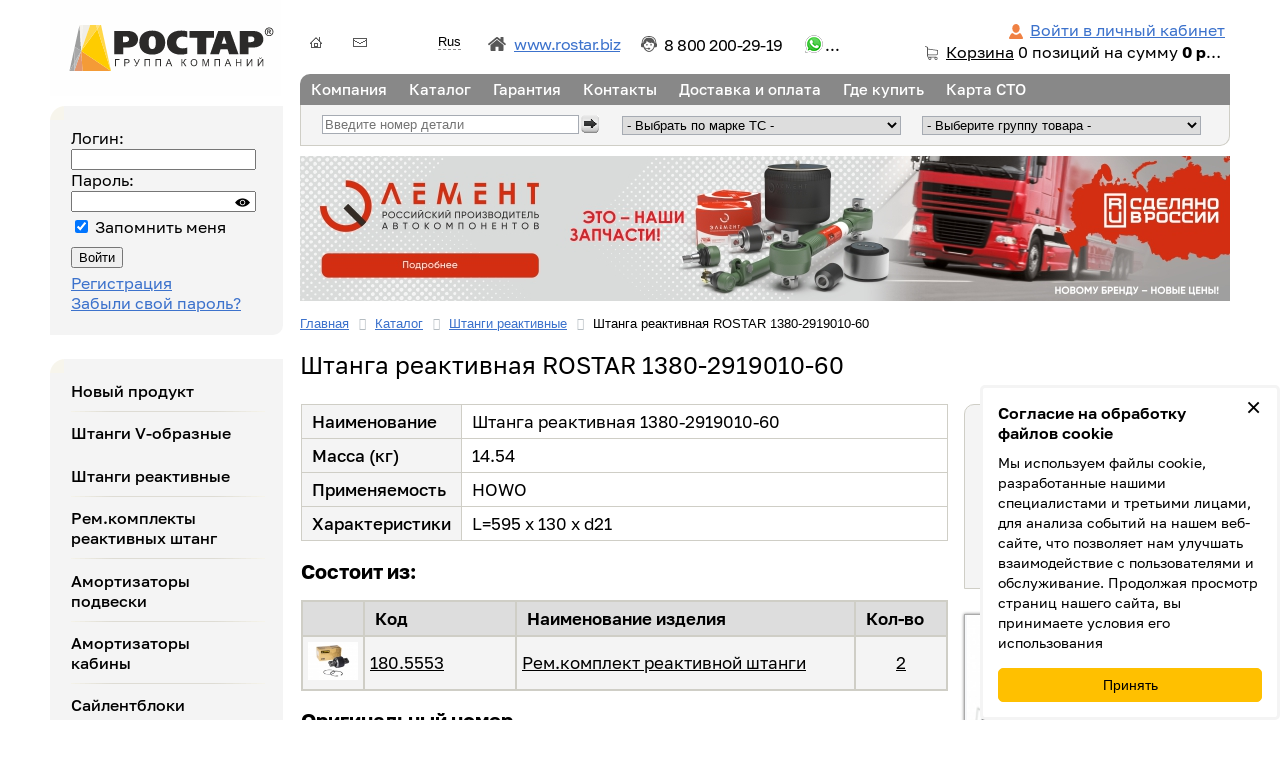

--- FILE ---
content_type: text/html; charset=utf-8
request_url: https://rostar.com/katalog/product_282_shtanga-reaktivnaya-1380-2919010-60.html
body_size: 36939
content:
<!DOCTYPE html PUBLIC "-//W3C//DTD XHTML 1.0 Strict//EN" "http://www.w3.org/TR/xhtml1/DTD/xhtml1-strict.dtd">
<html xmlns="http://www.w3.org/1999/xhtml" xml:lang="ru" lang="ru">
<head>
	<meta http-equiv="X-UA-Compatible" content="IE=edge" />
	<meta name="viewport" content="width=device-width, initial-scale=1" />
	<meta name="theme-color" content="#4d4d4d" />
	<meta name="mobile-web-app-capable" content="yes" />
	<meta name="apple-mobile-web-app-title" content="" />
	<meta name="application-name" content="" />
	<title>Штанга реактивная 1380-2919010-60 HOWO купить в РОСТАР</title>
											<meta http-equiv="Content-Type" content="text/html; charset=utf-8" />
<meta name="robots" content="index, follow" />
<meta name="description" content="В наличии штанга реактивная 1380-2919010-60 HOWO от 11 343 руб. с доставкой по всей России. Компания РОСТАР." />
<script type="text/javascript" data-skip-moving="true">(function(w, d, n) {var cl = "bx-core";var ht = d.documentElement;var htc = ht ? ht.className : undefined;if (htc === undefined || htc.indexOf(cl) !== -1){return;}var ua = n.userAgent;if (/(iPad;)|(iPhone;)/i.test(ua)){cl += " bx-ios";}else if (/Windows/i.test(ua)){cl += ' bx-win';}else if (/Macintosh/i.test(ua)){cl += " bx-mac";}else if (/Linux/i.test(ua) && !/Android/i.test(ua)){cl += " bx-linux";}else if (/Android/i.test(ua)){cl += " bx-android";}cl += (/(ipad|iphone|android|mobile|touch)/i.test(ua) ? " bx-touch" : " bx-no-touch");cl += w.devicePixelRatio && w.devicePixelRatio >= 2? " bx-retina": " bx-no-retina";var ieVersion = -1;if (/AppleWebKit/.test(ua)){cl += " bx-chrome";}else if (/Opera/.test(ua)){cl += " bx-opera";}else if (/Firefox/.test(ua)){cl += " bx-firefox";}ht.className = htc ? htc + " " + cl : cl;})(window, document, navigator);</script>


<link href="/bitrix/cache/css/s1/rostar.com/kernel_main/kernel_main_v1.css?176292488223659" type="text/css"  rel="stylesheet" />
<link href="/bitrix/js/intranet/intranet-common.min.css?166625217361199" type="text/css"  rel="stylesheet" />
<link href="/bitrix/js/ui/design-tokens/dist/ui.design-tokens.min.css?167514578722029" type="text/css"  rel="stylesheet" />
<link href="/bitrix/js/ui/fonts/opensans/ui.font.opensans.min.css?16662521612320" type="text/css"  rel="stylesheet" />
<link href="/bitrix/js/main/popup/dist/main.popup.bundle.min.css?168724757026598" type="text/css"  rel="stylesheet" />
<link href="/bitrix/js/ui/buttons/dist/ui.buttons.bundle.min.css?167220955526459" type="text/css"  rel="stylesheet" />
<link href="/bitrix/js/ui/alerts/src/ui.alert.css?16872476428996" type="text/css"  rel="stylesheet" />
<link href="/bitrix/cache/css/s1/rostar.com/kernel_ui_notification/kernel_ui_notification_v1.css?17619946001958" type="text/css"  rel="stylesheet" />
<link href="/bitrix/js/ui/dialogs/messagebox/dist/dialogs.bundle.min.css?1687247642480" type="text/css"  rel="stylesheet" />
<link href="/bitrix/cache/css/s1/rostar.com/page_d53757f3cb733aa9bf53991ed2d4ce32/page_d53757f3cb733aa9bf53991ed2d4ce32_v1.css?176199461441825" type="text/css"  rel="stylesheet" />
<link href="/bitrix/cache/css/s1/rostar.com/template_202c2ebeed24ef6f2d090ab7f18d3d3b/template_202c2ebeed24ef6f2d090ab7f18d3d3b_v1.css?1761994614102007" type="text/css"  data-template-style="true" rel="stylesheet" />




<script type="extension/settings" data-extension="main.date">{"formats":{"FORMAT_DATE":"DD.MM.YYYY","FORMAT_DATETIME":"DD.MM.YYYY HH:MI:SS","SHORT_DATE_FORMAT":"d.m.Y","MEDIUM_DATE_FORMAT":"j M Y","LONG_DATE_FORMAT":"j F Y","DAY_MONTH_FORMAT":"j F","DAY_SHORT_MONTH_FORMAT":"j M","SHORT_DAY_OF_WEEK_MONTH_FORMAT":"D, j F","SHORT_DAY_OF_WEEK_SHORT_MONTH_FORMAT":"D, j M","DAY_OF_WEEK_MONTH_FORMAT":"l, j F","FULL_DATE_FORMAT":"l, j F  Y","SHORT_TIME_FORMAT":"H:i","LONG_TIME_FORMAT":"H:i:s"}}</script>



<link rel='canonical' href='https://rostar.com/katalog/product_282_shtanga-reaktivnaya-1380-2919010-60.html' />
<meta property="og:url" content="https://rostar.com/katalog/product_282_shtanga-reaktivnaya-1380-2919010-60.html" />
<meta property="og:type" content="website" />
<meta property="og:title" content="Штанга реактивная ROSTAR 1380-2919010-60" />
<meta property="og:image" content="https://rostar.com/katalog/catimages/250x167-img282.jpg" />
	<!--[if lte IE 6]>
		<link href="/local/templates/rostar.com/css/lteie6.css" type="text/css" rel="stylesheet" />
	<![endif]-->
	<!--[if lte IE 9]>
		<link href="/local/templates/rostar.com/css/lteie9.css" type="text/css" rel="stylesheet" />
	<![endif]-->

			<!-- Yandex.Metrika counter -->
				<!-- /Yandex.Metrika counter -->
	</head>
<body>
	<noscript><div>
		<!--Основной//--><img src="https://mc.yandex.ru/watch/25533710?ut=noindex" style="position:absolute;left:-9999px;" alt="" /><!--Основной//-->
					<!--Внешние//--><img src="https://mc.yandex.ru/watch/49831261?ut=noindex" style="position:absolute;left:-9999px;" alt="" /><!--Внешние//-->
			</div></noscript>
			<div id="page-wrapper">
	<div id="panel"></div>
			<div id="header">
			<div class="menu-opener" style="display:none;"><span></span><span></span><span></span></div>
			<a class="top-logo" href="/" title="Главная" data-back="Назад" style="background-image:url('/local/templates/rostar.com/images/logo-s1.svg');"><span>Главная</span></a>
			<div class="topFrame">
				<div id="top-icons">
					<a href="/" class="home-icon" title="Главная"></a>
					<a href="/contacts/" class="feedback-icon" title="Обратная связь"></a>
				</div>
				<ul class='langList'>
					
	<li class='active'><strong>Rus</strong></li>
	<li><a href='https://en.rostar.com/'>En</a></li>
					</ul>
				<div class="download">
					<a href="#">Скачать кросс...</a>
					<ul>
												<li><a href="/katalog/cross.xls">Кросс-лист</a></li>
						<li><a href="/download/2/">Каталог PDF</a></li>
					</ul>
				</div>
				<a href="http://www.rostar.biz/?utm_source=rostar.com&amp;utm_medium=topLink" target="_blank" class="linkToCorp"><span>www.rostar.biz</span></a>
				<a href="tel:+78002002919" title="Пн.-Пт. с 9.00 по 18.00 (по МСК)" class="hotLine tooltip" onclick="javascript:yaCounter25533710.reachGoal('topCall');javascript:try{ym(49831261,'reachGoal','topCall');}catch(e){}" rel="nofollow">8 800 200-29-19</a>				<span class="whatsappDirect tooltip" data-link="https://wa.me/" data-phone="+7 (991) 510-46-76" title="Whatsapp: ">...</span>				<div class="Basket">
					<span class="personal"
					><a href="/login/" rel="nofollow">Войти в личный кабинет</a>					</span>

																		
<div id="bx_basket1" class="bx-basket-fixed right top">
	<!--'start_frame_cache_bx_cart_block'--><div id='InteractiveBlock'>
	<a href="/shop/cart/" rel="nofollow">Корзина</a>
			<span class="numProducts">0</span> позиций				<span>
			на сумму							<strong>0 руб.</strong>
					</span>
	</div><!--'end_frame_cache_bx_cart_block'--></div>

															</div>
			</div>
			<div class="seaBasc">
				
<ul id="horizontal-multilevel-menu"
	>
							<li><a href="/company/" class="root-item kompaniya">Компания</a>
				<ul>
															<li><a href="/company/">Компания</a></li>
																		<li><a href="/company/news/">Новости</a></li>
																		<li><a href="/company/useful-information/">Полезная информация</a></li>
										</ul></li>							<li><a href="/katalog/" class="root-item katalog">Каталог</a>
				<ul>
															<li><a href="/katalog/new/">Новый продукт</a></li>
																		<li><a href="/katalog/groupe_10_shtangi-v-obraznye.html">Штанги V-образные</a></li>
																		<li><a href="/katalog/groupe_9_shtangi-reaktivnye.html">Штанги реактивные</a></li>
																		<li><a href="/katalog/groupe_2_rem-komplekty-reaktivnykh-shtang.html">Рем.комплекты реактивных штанг</a></li>
																		<li><a href="/katalog/groupe_14_amortizatory-podveski.html">Амортизаторы подвески</a></li>
																		<li><a href="/katalog/groupe_56_amortizatory-kabiny.html">Амортизаторы кабины</a></li>
																		<li><a href="/katalog/groupe_8_saylentbloki.html">Сайлентблоки</a></li>
																		<li><a href="/katalog/groupe_13_tyagi-rulevye.html">Тяги рулевые</a></li>
																		<li><a href="/katalog/groupe_16_tyagi-stabilizatora.html">Тяги стабилизатора</a></li>
																		<li><a href="/katalog/groupe_11_nakonechniki-tyag-rulevykh.html">Наконечники тяг рулевых</a></li>
																		<li><a href="/katalog/groupe_12_kolodki-barabannogo-tormoza.html">Колодки барабанного тормоза</a></li>
																		<li><a href="/katalog/groupe_48_kolodki-diskovogo-tormoza.html">Колодки дискового тормоза</a></li>
																		<li><a href="/katalog/groupe_18_detali-ssu.html">Детали ССУ</a></li>
																		<li><a href="/katalog/groupe_29_detali-privoda-upravleniya-kpp.html">Детали привода управления КПП</a></li>
																		<li><a href="/katalog/groupe_19_kamery-tormoznye-energoakkumulyatory.html">Камеры тормозные, энергоаккумуляторы</a></li>
																		<li><a href="/katalog/groupe_52_pnevmogidrousiliteli-pgu.html">Пневмогидроусилители (ПГУ)</a></li>
																		<li><a href="/katalog/groupe_25_detali-iz-polimernykh-kompozitsionnykh-materialov.html">Детали из полимерных композиционных материалов</a></li>
																		<li><a href="/katalog/groupe_47_kronshteyny-podveski.html">Кронштейны подвески</a></li>
																		<li><a href="/katalog/groupe_28_ressory-pnevmaticheskie.html">Рессоры пневматические</a></li>
																		<li><a href="/katalog/groupe_45_rychagi-tormoznye.html">Рычаги тормозные</a></li>
																		<li><a href="/katalog/groupe_57_detali-stsepleniya.html">Детали сцепления</a></li>
																		<li><a href="/katalog/groupe_59_shkvorni-rulevye-s-rem-komplektami.html">Шкворни рулевые с рем.комплектами</a></li>
																		<li><a href="/katalog/groupe_58_instrumenty-dlya-izmereniya-lyuftov.html">Инструменты для измерения люфтов</a></li>
																		<li><a href="/katalog/groupe_60_gidrotsilindry.html">Гидроцилиндры</a></li>
																		<li><a href="/katalog/groupe_43_valy-kardannye-i-krestoviny.html">Валы карданные и крестовины</a></li>
																		<li><a href="/katalog/groupe_64_vozdushnye-filtry.html">Воздушные фильтры</a></li>
										</ul></li>											<li><a href="/warranty.php" class="root-item garantiya">Гарантия</a></li>
																		<li><a href="/contacts/" class="root-item kontakty">Контакты</a></li>
																		<li><a href="/oplata-i-dostavka.php" class="root-item dostavka-i-oplata">Доставка и оплата</a></li>
																		<li><a href="/gde-kupit.php" class="root-item gde-kupit">Где купить</a></li>
																		<li><a href="/map-sto/" class="root-item karta-sto">Карта СТО</a></li>
							</ul>
				<!--noindex-->
				<div class='FebSearch'>
	<div class='Container'>
		<form method='get' action='/katalog/'>
			<p><input
			type='text'
			class='CatalogueSearchInput'
			name='search'
			value=''
			autocomplete="off"
			minlength="2"
			id="headerNumberSearch"
			placeholder='Введите номер детали'
			data-mobilePlaceholderDefault="Поиск"
			data-mobilePlaceholderActive="Марка ТС/номер детали"
			data-vendor='[" IVECO","2G ENERGIETECHNIK","ACCEVAL","ACERBI","AGCO","AHLMANN","AIRPLUS","ALEXANDER DENNIS","AMMANN","ARGO","ASHOK LEYLAND","ASTRA","BARTOLETTI","BEDFORD","BELL EQUIPMENT","BENALU","BERTOJA","BETICO","BEVOLA","BLITZ ROTARY","BMC","BOGE","BOMAG","BOMBARDIER","BOVA","BPW","BRAKE&WHEEL","BREDAMENARINIBUS","BUSSING","C.O.B.O.","CALABRESE","CAMOZZI","CARDI","CASE CONSTRUCTION","CASE IH","CATERPILLAR","CHALLENGER","CLAAS","CLARK EQUIPMENT","COMPAIR","CONTITECH","DAEWOO","DAF","DEMAG","DENNIS","DEUTZ","DITCH WITCH","DOLL","DONG FENG","DOOSAN","DRILTECHN","DYNAPAC","EDSCHA","ELGIN SWEEPER","ENASA","ERF","EVOBUS","EZ RIDE","FAUN","FAW","FAYMONVILLE","FELDBINDER","FENDT","FIAT","FIAT-ALLIS","FINI","FIRESTONE","FLEETRITE","FLOOR","FLOTTMANN","FODEN","FORD","FOTON","FREIGHTLINER","FRUEHAUF","FURUKAWA","GAZ","GEHL","GENIE","GIGANT","GOLDHOFER","GRADALL","GRANNING","GROVE","HANOMAG","HANSHIN","HAULOTTE","HENDRICKSON","HENSCHEL","HEULIEZ","HIGER","HINO","HITACHI","HOWO","HUERLIMANN","HUFFERMANN","HYSTER","HYUNDAI","IKARBUS","IKARUS","INBUS","INGERSOLL-RAND","INTERNATIONAL","IRISBUS","ISEKI","ISUZU","IVECO","JAC","JCB","JLG","JOHN DEERE","JONCKHEERE","JOST","JUNG","JUNGHEINRICH","KAESSBOHRER","KAISER","KALMAR LMV","KASSBOHRER","KAWASAKI","KEMPF","KENWORTH","KING LONG","KIOTI","KLEEMANN","KNORR","KOBELCO","KOGEL","KOMATSU","KRONE","KUBOTA","KUKJE MACHINERY","LAMBORGHINI","LANDINI","LANGENDORF","LECINENA","LECITRAILER","LEYLAND","LIAZ","LIEBHERR","LINK-BELT","LOADGUARD","LOHR","MACK","MACO-MEUDON","MAECO","MAFI","MAGIRUS","MAHINDRA","MAN","MANITOU","MANITOWOC CRANE","MANN-FILTER","MASSEY FERGUSON","MB","MC CORMICK","MECALAC","MERITOR","MISTRALL","MITSUBISHI","MTU","MWM","NEOPLAN","NEUSON","NEW HOLLAND","NEWAY","NFZ","NISSAN","NOOTEBOOM","OAF","ONAN","OPTARE","ORENSTEIN+KOPPEL","ORTHAUS","OTOKAR","PACCAR","PAZ","PEERLESS","PEGASO","PELLENC","PERKINS","PERLINI","PETERBILT","PIACENZA","PORTESI","POWER SYSTEM","RENAULT","RIDEWELL","ROCKWELL","ROLFO","ROPA","ROR","ROSTAR","ROWE TRUCK","SAAB","SACHS","SAE","SAF","SAMRO","SANDVIK","SANY","SCANIA","SCARAB","SCHAEFFER","SCHMITZ","SCHNELL","SCHWARZMULLER","SEDDON ATKINSON","SENNEBOGEN","SETRA","SHAANXI","SHACMAN","SICCA","SIEMENS DUEWAG","SIMAZ","SISU","SITRAK","SMB","SOLARIS BUS","STERLING TRUCK","STEYR","SULLAIR","SULLIVAN","SUMITOMO","TAKEUCHI","TAM","TAMROCK","TATA","TATRA","TAURUS","TCM","TEMSA","TERBERG BENSCHOP","TEREX","THOMAS SCHOOL BUS","THWAITES","TIRSAN","TITAN","TOHO","TORO","TOYOTA","TRAILOR","TRANSPART","TROUILLET","TURK TRAKTOR","UD TRUCKS","VALMET","VALTRA","VALX","VAN HOOL","VDL","VDL Bus","VERMEER","VIBERTI","VISEON","VM","VOLGABUS","VOLKSWAGEN","VOLVO","VOLVO BUS","VOLVO VN","WACKER NEUSON","WATSON&CHALIN","WEIDEMANN","WESTERN STAR","WEWELER","WIELTON","WVA","YANMAR","ZF","Волжанин","ГАЗель Next","ГАЗон Next	","КАВЗ","ЛиАЗ","ПАЗ","СЕСПЕЛЬ","СИМАЗ","ТЗА","ТОНАР",""]'
			/><label for="headerNumberSearch" data-conditions="Для поиска необходимо ввести более 2-х символов"></label>
						</p>
			<p><input type='submit' class='CatalogueSearchSubmit1' value='Искать' /></p>
		</form>
	</div>
	<div class='Container'>
					<form method='get' action='/katalog/'>
				<select name='vendor' class='vendor'>
					<option value=''>
						- Выбрать по марке ТС -
					</option>
					<option value='vendor_ROSTAR_type.html' >ROSTAR</option>
																		<option value='vendor_ IVECO_type.html' > IVECO</option>
													<option value='vendor_2G ENERGIETECHNIK_type.html' >2G ENERGIETECHNIK</option>
													<option value='vendor_ACCEVAL_type.html' >ACCEVAL</option>
													<option value='vendor_ACERBI_type.html' >ACERBI</option>
													<option value='vendor_AGCO_type.html' >AGCO</option>
													<option value='vendor_AHLMANN_type.html' >AHLMANN</option>
													<option value='vendor_AIRPLUS_type.html' >AIRPLUS</option>
													<option value='vendor_ALEXANDER DENNIS_type.html' >ALEXANDER DENNIS</option>
													<option value='vendor_AMMANN_type.html' >AMMANN</option>
													<option value='vendor_ARGO_type.html' >ARGO</option>
													<option value='vendor_ASHOK LEYLAND_type.html' >ASHOK LEYLAND</option>
													<option value='vendor_ASTRA_type.html' >ASTRA</option>
													<option value='vendor_BARTOLETTI_type.html' >BARTOLETTI</option>
													<option value='vendor_BEDFORD_type.html' >BEDFORD</option>
													<option value='vendor_BELL EQUIPMENT_type.html' >BELL EQUIPMENT</option>
													<option value='vendor_BENALU_type.html' >BENALU</option>
													<option value='vendor_BERTOJA_type.html' >BERTOJA</option>
													<option value='vendor_BETICO_type.html' >BETICO</option>
													<option value='vendor_BEVOLA_type.html' >BEVOLA</option>
													<option value='vendor_BLITZ ROTARY_type.html' >BLITZ ROTARY</option>
													<option value='vendor_BMC_type.html' >BMC</option>
													<option value='vendor_BOGE_type.html' >BOGE</option>
													<option value='vendor_BOMAG_type.html' >BOMAG</option>
													<option value='vendor_BOMBARDIER_type.html' >BOMBARDIER</option>
													<option value='vendor_BOVA_type.html' >BOVA</option>
													<option value='vendor_BPW_type.html' >BPW</option>
													<option value='vendor_BRAKE&WHEEL_type.html' >BRAKE&WHEEL</option>
													<option value='vendor_BREDAMENARINIBUS_type.html' >BREDAMENARINIBUS</option>
													<option value='vendor_BUSSING_type.html' >BUSSING</option>
													<option value='vendor_C.O.B.O._type.html' >C.O.B.O.</option>
													<option value='vendor_CALABRESE_type.html' >CALABRESE</option>
													<option value='vendor_CAMOZZI_type.html' >CAMOZZI</option>
													<option value='vendor_CARDI_type.html' >CARDI</option>
													<option value='vendor_CASE CONSTRUCTION_type.html' >CASE CONSTRUCTION</option>
													<option value='vendor_CASE IH_type.html' >CASE IH</option>
													<option value='vendor_CATERPILLAR_type.html' >CATERPILLAR</option>
													<option value='vendor_CHALLENGER_type.html' >CHALLENGER</option>
													<option value='vendor_CLAAS_type.html' >CLAAS</option>
													<option value='vendor_CLARK EQUIPMENT_type.html' >CLARK EQUIPMENT</option>
													<option value='vendor_COMPAIR_type.html' >COMPAIR</option>
													<option value='vendor_CONTITECH_type.html' >CONTITECH</option>
													<option value='vendor_DAEWOO_type.html' >DAEWOO</option>
													<option value='vendor_DAF_type.html' >DAF</option>
													<option value='vendor_DEMAG_type.html' >DEMAG</option>
													<option value='vendor_DENNIS_type.html' >DENNIS</option>
													<option value='vendor_DEUTZ_type.html' >DEUTZ</option>
													<option value='vendor_DITCH WITCH_type.html' >DITCH WITCH</option>
													<option value='vendor_DOLL_type.html' >DOLL</option>
													<option value='vendor_DONG FENG_type.html' >DONG FENG</option>
													<option value='vendor_DOOSAN_type.html' >DOOSAN</option>
													<option value='vendor_DRILTECHN_type.html' >DRILTECHN</option>
													<option value='vendor_DYNAPAC_type.html' >DYNAPAC</option>
													<option value='vendor_EDSCHA_type.html' >EDSCHA</option>
													<option value='vendor_ELGIN SWEEPER_type.html' >ELGIN SWEEPER</option>
													<option value='vendor_ENASA_type.html' >ENASA</option>
													<option value='vendor_ERF_type.html' >ERF</option>
													<option value='vendor_EVOBUS_type.html' >EVOBUS</option>
													<option value='vendor_EZ RIDE_type.html' >EZ RIDE</option>
													<option value='vendor_FAUN_type.html' >FAUN</option>
													<option value='vendor_FAW_type.html' >FAW</option>
													<option value='vendor_FAYMONVILLE_type.html' >FAYMONVILLE</option>
													<option value='vendor_FELDBINDER_type.html' >FELDBINDER</option>
													<option value='vendor_FENDT_type.html' >FENDT</option>
													<option value='vendor_FIAT_type.html' >FIAT</option>
													<option value='vendor_FIAT-ALLIS_type.html' >FIAT-ALLIS</option>
													<option value='vendor_FINI_type.html' >FINI</option>
													<option value='vendor_FIRESTONE_type.html' >FIRESTONE</option>
													<option value='vendor_FLEETRITE_type.html' >FLEETRITE</option>
													<option value='vendor_FLOOR_type.html' >FLOOR</option>
													<option value='vendor_FLOTTMANN_type.html' >FLOTTMANN</option>
													<option value='vendor_FODEN_type.html' >FODEN</option>
													<option value='vendor_FORD_type.html' >FORD</option>
													<option value='vendor_FOTON_type.html' >FOTON</option>
													<option value='vendor_FREIGHTLINER_type.html' >FREIGHTLINER</option>
													<option value='vendor_FRUEHAUF_type.html' >FRUEHAUF</option>
													<option value='vendor_FURUKAWA_type.html' >FURUKAWA</option>
													<option value='vendor_GAZ_type.html' >GAZ</option>
													<option value='vendor_GEHL_type.html' >GEHL</option>
													<option value='vendor_GENIE_type.html' >GENIE</option>
													<option value='vendor_GIGANT_type.html' >GIGANT</option>
													<option value='vendor_GOLDHOFER_type.html' >GOLDHOFER</option>
													<option value='vendor_GRADALL_type.html' >GRADALL</option>
													<option value='vendor_GRANNING_type.html' >GRANNING</option>
													<option value='vendor_GROVE_type.html' >GROVE</option>
													<option value='vendor_HANOMAG_type.html' >HANOMAG</option>
													<option value='vendor_HANSHIN_type.html' >HANSHIN</option>
													<option value='vendor_HAULOTTE_type.html' >HAULOTTE</option>
													<option value='vendor_HENDRICKSON_type.html' >HENDRICKSON</option>
													<option value='vendor_HENSCHEL_type.html' >HENSCHEL</option>
													<option value='vendor_HEULIEZ_type.html' >HEULIEZ</option>
													<option value='vendor_HIGER_type.html' >HIGER</option>
													<option value='vendor_HINO_type.html' >HINO</option>
													<option value='vendor_HITACHI_type.html' >HITACHI</option>
													<option value='vendor_HOWO_type.html' >HOWO</option>
													<option value='vendor_HUERLIMANN_type.html' >HUERLIMANN</option>
													<option value='vendor_HUFFERMANN_type.html' >HUFFERMANN</option>
													<option value='vendor_HYSTER_type.html' >HYSTER</option>
													<option value='vendor_HYUNDAI_type.html' >HYUNDAI</option>
													<option value='vendor_IKARBUS_type.html' >IKARBUS</option>
													<option value='vendor_IKARUS_type.html' >IKARUS</option>
													<option value='vendor_INBUS_type.html' >INBUS</option>
													<option value='vendor_INGERSOLL-RAND_type.html' >INGERSOLL-RAND</option>
													<option value='vendor_INTERNATIONAL_type.html' >INTERNATIONAL</option>
													<option value='vendor_IRISBUS_type.html' >IRISBUS</option>
													<option value='vendor_ISEKI_type.html' >ISEKI</option>
													<option value='vendor_ISUZU_type.html' >ISUZU</option>
													<option value='vendor_IVECO_type.html' >IVECO</option>
													<option value='vendor_JAC_type.html' >JAC</option>
													<option value='vendor_JCB_type.html' >JCB</option>
													<option value='vendor_JLG_type.html' >JLG</option>
													<option value='vendor_JOHN DEERE_type.html' >JOHN DEERE</option>
													<option value='vendor_JONCKHEERE_type.html' >JONCKHEERE</option>
													<option value='vendor_JOST_type.html' >JOST</option>
													<option value='vendor_JUNG_type.html' >JUNG</option>
													<option value='vendor_JUNGHEINRICH_type.html' >JUNGHEINRICH</option>
													<option value='vendor_KAESSBOHRER_type.html' >KAESSBOHRER</option>
													<option value='vendor_KAISER_type.html' >KAISER</option>
													<option value='vendor_KALMAR LMV_type.html' >KALMAR LMV</option>
													<option value='vendor_KASSBOHRER_type.html' >KASSBOHRER</option>
													<option value='vendor_KAWASAKI_type.html' >KAWASAKI</option>
													<option value='vendor_KEMPF_type.html' >KEMPF</option>
													<option value='vendor_KENWORTH_type.html' >KENWORTH</option>
													<option value='vendor_KING LONG_type.html' >KING LONG</option>
													<option value='vendor_KIOTI_type.html' >KIOTI</option>
													<option value='vendor_KLEEMANN_type.html' >KLEEMANN</option>
													<option value='vendor_KNORR_type.html' >KNORR</option>
													<option value='vendor_KOBELCO_type.html' >KOBELCO</option>
													<option value='vendor_KOGEL_type.html' >KOGEL</option>
													<option value='vendor_KOMATSU_type.html' >KOMATSU</option>
													<option value='vendor_KRONE_type.html' >KRONE</option>
													<option value='vendor_KUBOTA_type.html' >KUBOTA</option>
													<option value='vendor_KUKJE MACHINERY_type.html' >KUKJE MACHINERY</option>
													<option value='vendor_LAMBORGHINI_type.html' >LAMBORGHINI</option>
													<option value='vendor_LANDINI_type.html' >LANDINI</option>
													<option value='vendor_LANGENDORF_type.html' >LANGENDORF</option>
													<option value='vendor_LECINENA_type.html' >LECINENA</option>
													<option value='vendor_LECITRAILER_type.html' >LECITRAILER</option>
													<option value='vendor_LEYLAND_type.html' >LEYLAND</option>
													<option value='vendor_LIAZ_type.html' >LIAZ</option>
													<option value='vendor_LIEBHERR_type.html' >LIEBHERR</option>
													<option value='vendor_LINK-BELT_type.html' >LINK-BELT</option>
													<option value='vendor_LOADGUARD_type.html' >LOADGUARD</option>
													<option value='vendor_LOHR_type.html' >LOHR</option>
													<option value='vendor_MACK_type.html' >MACK</option>
													<option value='vendor_MACO-MEUDON_type.html' >MACO-MEUDON</option>
													<option value='vendor_MAECO_type.html' >MAECO</option>
													<option value='vendor_MAFI_type.html' >MAFI</option>
													<option value='vendor_MAGIRUS_type.html' >MAGIRUS</option>
													<option value='vendor_MAHINDRA_type.html' >MAHINDRA</option>
													<option value='vendor_MAN_type.html' >MAN</option>
													<option value='vendor_MANITOU_type.html' >MANITOU</option>
													<option value='vendor_MANITOWOC CRANE_type.html' >MANITOWOC CRANE</option>
													<option value='vendor_MANN-FILTER_type.html' >MANN-FILTER</option>
													<option value='vendor_MASSEY FERGUSON_type.html' >MASSEY FERGUSON</option>
													<option value='vendor_MB_type.html' >MB</option>
													<option value='vendor_MC CORMICK_type.html' >MC CORMICK</option>
													<option value='vendor_MECALAC_type.html' >MECALAC</option>
													<option value='vendor_MERITOR_type.html' >MERITOR</option>
													<option value='vendor_MISTRALL_type.html' >MISTRALL</option>
													<option value='vendor_MITSUBISHI_type.html' >MITSUBISHI</option>
													<option value='vendor_MTU_type.html' >MTU</option>
													<option value='vendor_MWM_type.html' >MWM</option>
													<option value='vendor_NEOPLAN_type.html' >NEOPLAN</option>
													<option value='vendor_NEUSON_type.html' >NEUSON</option>
													<option value='vendor_NEW HOLLAND_type.html' >NEW HOLLAND</option>
													<option value='vendor_NEWAY_type.html' >NEWAY</option>
													<option value='vendor_NFZ_type.html' >NFZ</option>
													<option value='vendor_NISSAN_type.html' >NISSAN</option>
													<option value='vendor_NOOTEBOOM_type.html' >NOOTEBOOM</option>
													<option value='vendor_OAF_type.html' >OAF</option>
													<option value='vendor_ONAN_type.html' >ONAN</option>
													<option value='vendor_OPTARE_type.html' >OPTARE</option>
													<option value='vendor_ORENSTEIN+KOPPEL_type.html' >ORENSTEIN+KOPPEL</option>
													<option value='vendor_ORTHAUS_type.html' >ORTHAUS</option>
													<option value='vendor_OTOKAR_type.html' >OTOKAR</option>
													<option value='vendor_PACCAR_type.html' >PACCAR</option>
													<option value='vendor_PAZ_type.html' >PAZ</option>
													<option value='vendor_PEERLESS_type.html' >PEERLESS</option>
													<option value='vendor_PEGASO_type.html' >PEGASO</option>
													<option value='vendor_PELLENC_type.html' >PELLENC</option>
													<option value='vendor_PERKINS_type.html' >PERKINS</option>
													<option value='vendor_PERLINI_type.html' >PERLINI</option>
													<option value='vendor_PETERBILT_type.html' >PETERBILT</option>
													<option value='vendor_PIACENZA_type.html' >PIACENZA</option>
													<option value='vendor_PORTESI_type.html' >PORTESI</option>
													<option value='vendor_POWER SYSTEM_type.html' >POWER SYSTEM</option>
													<option value='vendor_RENAULT_type.html' >RENAULT</option>
													<option value='vendor_RIDEWELL_type.html' >RIDEWELL</option>
													<option value='vendor_ROCKWELL_type.html' >ROCKWELL</option>
													<option value='vendor_ROLFO_type.html' >ROLFO</option>
													<option value='vendor_ROPA_type.html' >ROPA</option>
													<option value='vendor_ROR_type.html' >ROR</option>
													<option value='vendor_ROSTAR_type.html' >ROSTAR</option>
													<option value='vendor_ROWE TRUCK_type.html' >ROWE TRUCK</option>
													<option value='vendor_SAAB_type.html' >SAAB</option>
													<option value='vendor_SACHS_type.html' >SACHS</option>
													<option value='vendor_SAE_type.html' >SAE</option>
													<option value='vendor_SAF_type.html' >SAF</option>
													<option value='vendor_SAMRO_type.html' >SAMRO</option>
													<option value='vendor_SANDVIK_type.html' >SANDVIK</option>
													<option value='vendor_SANY_type.html' >SANY</option>
													<option value='vendor_SCANIA_type.html' >SCANIA</option>
													<option value='vendor_SCARAB_type.html' >SCARAB</option>
													<option value='vendor_SCHAEFFER_type.html' >SCHAEFFER</option>
													<option value='vendor_SCHMITZ_type.html' >SCHMITZ</option>
													<option value='vendor_SCHNELL_type.html' >SCHNELL</option>
													<option value='vendor_SCHWARZMULLER_type.html' >SCHWARZMULLER</option>
													<option value='vendor_SEDDON ATKINSON_type.html' >SEDDON ATKINSON</option>
													<option value='vendor_SENNEBOGEN_type.html' >SENNEBOGEN</option>
													<option value='vendor_SETRA_type.html' >SETRA</option>
													<option value='vendor_SHAANXI_type.html' >SHAANXI</option>
													<option value='vendor_SHACMAN_type.html' >SHACMAN</option>
													<option value='vendor_SICCA_type.html' >SICCA</option>
													<option value='vendor_SIEMENS DUEWAG_type.html' >SIEMENS DUEWAG</option>
													<option value='vendor_SIMAZ_type.html' >SIMAZ</option>
													<option value='vendor_SISU_type.html' >SISU</option>
													<option value='vendor_SITRAK_type.html' >SITRAK</option>
													<option value='vendor_SMB_type.html' >SMB</option>
													<option value='vendor_SOLARIS BUS_type.html' >SOLARIS BUS</option>
													<option value='vendor_STERLING TRUCK_type.html' >STERLING TRUCK</option>
													<option value='vendor_STEYR_type.html' >STEYR</option>
													<option value='vendor_SULLAIR_type.html' >SULLAIR</option>
													<option value='vendor_SULLIVAN_type.html' >SULLIVAN</option>
													<option value='vendor_SUMITOMO_type.html' >SUMITOMO</option>
													<option value='vendor_TAKEUCHI_type.html' >TAKEUCHI</option>
													<option value='vendor_TAM_type.html' >TAM</option>
													<option value='vendor_TAMROCK_type.html' >TAMROCK</option>
													<option value='vendor_TATA_type.html' >TATA</option>
													<option value='vendor_TATRA_type.html' >TATRA</option>
													<option value='vendor_TAURUS_type.html' >TAURUS</option>
													<option value='vendor_TCM_type.html' >TCM</option>
													<option value='vendor_TEMSA_type.html' >TEMSA</option>
													<option value='vendor_TERBERG BENSCHOP_type.html' >TERBERG BENSCHOP</option>
													<option value='vendor_TEREX_type.html' >TEREX</option>
													<option value='vendor_THOMAS SCHOOL BUS_type.html' >THOMAS SCHOOL BUS</option>
													<option value='vendor_THWAITES_type.html' >THWAITES</option>
													<option value='vendor_TIRSAN_type.html' >TIRSAN</option>
													<option value='vendor_TITAN_type.html' >TITAN</option>
													<option value='vendor_TOHO_type.html' >TOHO</option>
													<option value='vendor_TORO_type.html' >TORO</option>
													<option value='vendor_TOYOTA_type.html' >TOYOTA</option>
													<option value='vendor_TRAILOR_type.html' >TRAILOR</option>
													<option value='vendor_TRANSPART_type.html' >TRANSPART</option>
													<option value='vendor_TROUILLET_type.html' >TROUILLET</option>
													<option value='vendor_TURK TRAKTOR_type.html' >TURK TRAKTOR</option>
													<option value='vendor_UD TRUCKS_type.html' >UD TRUCKS</option>
													<option value='vendor_VALMET_type.html' >VALMET</option>
													<option value='vendor_VALTRA_type.html' >VALTRA</option>
													<option value='vendor_VALX_type.html' >VALX</option>
													<option value='vendor_VAN HOOL_type.html' >VAN HOOL</option>
													<option value='vendor_VDL_type.html' >VDL</option>
													<option value='vendor_VDL Bus_type.html' >VDL Bus</option>
													<option value='vendor_VERMEER_type.html' >VERMEER</option>
													<option value='vendor_VIBERTI_type.html' >VIBERTI</option>
													<option value='vendor_VISEON_type.html' >VISEON</option>
													<option value='vendor_VM_type.html' >VM</option>
													<option value='vendor_VOLGABUS_type.html' >VOLGABUS</option>
													<option value='vendor_VOLKSWAGEN_type.html' >VOLKSWAGEN</option>
													<option value='vendor_VOLVO_type.html' >VOLVO</option>
													<option value='vendor_VOLVO BUS_type.html' >VOLVO BUS</option>
													<option value='vendor_VOLVO VN_type.html' >VOLVO VN</option>
													<option value='vendor_WACKER NEUSON_type.html' >WACKER NEUSON</option>
													<option value='vendor_WATSON&CHALIN_type.html' >WATSON&CHALIN</option>
													<option value='vendor_WEIDEMANN_type.html' >WEIDEMANN</option>
													<option value='vendor_WESTERN STAR_type.html' >WESTERN STAR</option>
													<option value='vendor_WEWELER_type.html' >WEWELER</option>
													<option value='vendor_WIELTON_type.html' >WIELTON</option>
													<option value='vendor_WVA_type.html' >WVA</option>
													<option value='vendor_YANMAR_type.html' >YANMAR</option>
													<option value='vendor_ZF_type.html' >ZF</option>
													<option value='vendor_Волжанин_type.html' >Волжанин</option>
													<option value='vendor_ГАЗель Next_type.html' >ГАЗель Next</option>
													<option value='vendor_ГАЗон Next	_type.html' >ГАЗон Next	</option>
													<option value='vendor_КАВЗ_type.html' >КАВЗ</option>
													<option value='vendor_ЛиАЗ_type.html' >ЛиАЗ</option>
													<option value='vendor_ПАЗ_type.html' >ПАЗ</option>
													<option value='vendor_СЕСПЕЛЬ_type.html' >СЕСПЕЛЬ</option>
													<option value='vendor_СИМАЗ_type.html' >СИМАЗ</option>
													<option value='vendor_ТЗА_type.html' >ТЗА</option>
													<option value='vendor_ТОНАР_type.html' >ТОНАР</option>
															</select>
				<input type='submit' class='CatalogueSearchSubmit' value='Показать' />
			</form>
			</div>
	<div class='Container'>
		<form method='get' action='/katalog/'>
			<select name='groupe' class='groupe'>
			<option value=''>
				- Выберите группу товара -
			</option>
												<option value='groupe_10_shtangi-v-obraznye.html' >
													Штанги V-образные											</option>
									<option value='groupe_9_shtangi-reaktivnye.html' >
													Штанги реактивные											</option>
									<option value='groupe_2_rem-komplekty-reaktivnykh-shtang.html' >
													Рем.комплекты реактивных штанг											</option>
									<option value='groupe_14_amortizatory-podveski.html' >
													Амортизаторы подвески											</option>
									<option value='groupe_56_amortizatory-kabiny.html' >
													Амортизаторы кабины											</option>
									<option value='groupe_8_saylentbloki.html' >
													Сайлентблоки											</option>
									<option value='groupe_13_tyagi-rulevye.html' >
													Тяги рулевые											</option>
									<option value='groupe_16_tyagi-stabilizatora.html' >
													Тяги стабилизатора											</option>
									<option value='groupe_11_nakonechniki-tyag-rulevykh.html' >
													Наконечники тяг рулевых											</option>
									<option value='groupe_12_kolodki-barabannogo-tormoza.html' >
													Колодки барабанного тормоза											</option>
									<option value='groupe_48_kolodki-diskovogo-tormoza.html' >
													Колодки дискового тормоза											</option>
									<option value='groupe_18_detali-ssu.html' >
													Детали ССУ											</option>
									<option value='groupe_29_detali-privoda-upravleniya-kpp.html' >
													Детали привода управления КПП											</option>
									<option value='groupe_19_kamery-tormoznye-energoakkumulyatory.html' >
													Камеры тормозные, энергоаккумуляторы											</option>
									<option value='groupe_52_pnevmogidrousiliteli-pgu.html' >
													Пневмогидроусилители (ПГУ)											</option>
									<option value='groupe_25_detali-iz-polimernykh-kompozitsionnykh-materialov.html' >
													Детали из полимерных композиционных материалов											</option>
									<option value='groupe_47_kronshteyny-podveski.html' >
													Кронштейны подвески											</option>
									<option value='groupe_28_ressory-pnevmaticheskie.html' >
													Рессоры пневматические											</option>
									<option value='groupe_45_rychagi-tormoznye.html' >
													Рычаги тормозные											</option>
									<option value='groupe_57_detali-stsepleniya.html' >
													Детали сцепления											</option>
									<option value='groupe_59_shkvorni-rulevye-s-rem-komplektami.html' >
													Шкворни рулевые с рем.комплектами											</option>
									<option value='groupe_58_instrumenty-dlya-izmereniya-lyuftov.html' >
													Инструменты для измерения люфтов											</option>
									<option value='groupe_60_gidrotsilindry.html' >
													Гидроцилиндры											</option>
									<option value='groupe_43_valy-kardannye-i-krestoviny.html' >
													Валы карданные и крестовины											</option>
									<option value='groupe_64_vozdushnye-filtry.html' >
													Воздушные фильтры											</option>
										</select>
		<input type='submit' class='CatalogueSearchSubmit' value='Показать' />
		</form>
	</div>
</div>				<!--/noindex-->
			</div>
		</div>
		<div id="content">
			<div id="sidebar">
				
<div class="content-block">
<div class="bx-system-auth-form">


<form name="system_auth_form6zOYVN" method="post" target="_top" action="/login/">
			<!--input type="hidden" name="backurl" value="/katalog/product_282_shtanga-reaktivnaya-1380-2919010-60.html?product=282" /-->
			<input type="hidden" name="AUTH_FORM" value="Y" />
	<input type="hidden" name="TYPE" value="AUTH" />
	<div>
		Логин:<br />
		<input type="text" name="USER_LOGIN" maxlength="50" value="" size="17" />
	</div>
	<div>
		Пароль:<br />
		<input type="password" name="USER_PASSWORD" maxlength="50" size="17" />
					<a href="javascript:void(0);" id="togglePasswordField" class="hidden"></a>
			</div>
			<div class='remember'>
			<input type="checkbox" id="USER_REMEMBER_frm" name="USER_REMEMBER" value="Y" checked="checked" />
			<label for="USER_REMEMBER_frm" title="Запомнить меня на этом компьютере">Запомнить меня</label>
		</div>
			<div>
		<input type="submit" name="Login" value="Войти" />
	</div>
			<div>
			<!--noindex--><a href="/login/?register=yes&amp;register=yes&amp;backurl=%2Fkatalog%2Fproduct_282_shtanga-reaktivnaya-1380-2919010-60.html%3Fproduct%3D282" rel="nofollow">Регистрация</a><!--/noindex-->
		</div>
		<div>
		<!--noindex--><a href="/login/?forgot_password=yes&amp;forgot_password=yes&amp;backurl=%2Fkatalog%2Fproduct_282_shtanga-reaktivnaya-1380-2919010-60.html%3Fproduct%3D282" rel="nofollow">Забыли свой пароль?</a><!--/noindex-->
	</div>
	</form>


</div>
</div>													<div class="content-block">
					<ul id="left-menu">
						<li class="first-item">
							<a href="/katalog/new/">Новый продукт</a>
						</li>
						<li>
							<a href="/katalog/groupe_10_shtangi-v-obraznye.html">Штанги V-образные</a>
						</li>
						<li>
							<a href="/katalog/groupe_9_shtangi-reaktivnye.html">Штанги реактивные</a>
						</li>
						<li>
							<a href="/katalog/groupe_2_rem-komplekty-reaktivnykh-shtang.html">Рем.комплекты реактивных штанг</a>
						</li>
						<li>
							<a href="/katalog/groupe_14_amortizatory-podveski.html">Амортизаторы подвески</a>
						</li>
						<li>
							<a href="/katalog/groupe_56_amortizatory-kabiny.html">Амортизаторы кабины</a>
						</li>
						<li>
							<a href="/katalog/groupe_8_saylentbloki.html">Сайлентблоки</a>
						</li>
						<li>
							<a href="/katalog/groupe_13_tyagi-rulevye.html">Тяги рулевые</a>
						</li>
						<li>
							<a href="/katalog/groupe_16_tyagi-stabilizatora.html">Тяги стабилизатора</a>
						</li>
						<li>
							<a href="/katalog/groupe_11_nakonechniki-tyag-rulevykh.html">Наконечники тяг рулевых</a>
						</li>
						<li>
							<a href="/katalog/groupe_12_kolodki-barabannogo-tormoza.html">Колодки барабанного тормоза</a>
						</li>
						<li>
							<a href="/katalog/groupe_48_kolodki-diskovogo-tormoza.html">Колодки дискового тормоза</a>
						</li>
						<li>
							<a href="/katalog/groupe_18_detali-ssu.html">Детали ССУ</a>
						</li>
						<li>
							<a href="/katalog/groupe_29_detali-privoda-upravleniya-kpp.html">Детали привода управления КПП</a>
						</li>
						<li>
							<a href="/katalog/groupe_19_kamery-tormoznye-energoakkumulyatory.html">Камеры тормозные, энергоаккумуляторы</a>
						</li>
						<li>
							<a href="/katalog/groupe_52_pnevmogidrousiliteli-pgu.html">Пневмогидроусилители (ПГУ)</a>
						</li>
						<li>
							<a href="/katalog/groupe_25_detali-iz-polimernykh-kompozitsionnykh-materialov.html">Детали из полимерных композиционных материалов</a>
						</li>
						<li>
							<a href="/katalog/groupe_47_kronshteyny-podveski.html">Кронштейны подвески</a>
						</li>
						<li>
							<a href="/katalog/groupe_28_ressory-pnevmaticheskie.html">Рессоры пневматические</a>
						</li>
						<li>
							<a href="/katalog/groupe_45_rychagi-tormoznye.html">Рычаги тормозные</a>
						</li>
						<li>
							<a href="/katalog/groupe_57_detali-stsepleniya.html">Детали сцепления</a>
						</li>
						<li>
							<a href="/katalog/groupe_59_shkvorni-rulevye-s-rem-komplektami.html">Шкворни рулевые с рем.комплектами</a>
						</li>
						<li>
							<a href="/katalog/groupe_58_instrumenty-dlya-izmereniya-lyuftov.html">Инструменты для измерения люфтов</a>
						</li>
						<li>
							<a href="/katalog/groupe_60_gidrotsilindry.html">Гидроцилиндры</a>
						</li>
						<li>
							<a href="/katalog/groupe_43_valy-kardannye-i-krestoviny.html">Валы карданные и крестовины</a>
						</li>
						<li class="last-item">
							<a href="/katalog/groupe_64_vozdushnye-filtry.html">Воздушные фильтры</a>
						</li>
					</ul>
				</div>								<div class="content-block">
					<h3>Скачать</h3>
										<a href='/katalog/cross.xls'>Кросс-лист</a><br />
					<a href='/download/2/'>Каталог PDF</a><br />
				</div>
				<!--noindex-->
	<div class="content-block">
		<h3><a href="/company/news/">Новости компании</a></h3>
		<div class="news-list">
<dl class="block-list">
		<dt>01.01.2026</dt>
		<dd><a href="/company/news/15986571/" rel="nofollow"><b>С Новым 2026 годом! </b>
			<img src='/upload/iblock/d7c/74btb7g35qtp6l5gpk7t5xep1j1p2s30/photo_5388984814955859609_y.jpg' alt='' title='' style="display:block;margin:7px auto;" loading="lazy" />
		Поздравляем вас с Новым 2026 годом!</a></dd>
		<dt>06.11.2025</dt>
		<dd><a href="/company/news/15817790/" rel="nofollow"><b>С Днем Конституции Республики Татарстан!</b>
			<img src='/upload/iblock/5c9/hj4ng7rgnipryqps667ri733xq6hztaq/OCwjae_2Fk92GYknxNgh7P8pooxTqKGdTDEhZqlOgJrqRGxqJYfIiLe9Im5i4pk6pYNdyv4N4Cv7B7Cei3_lpTnq.jpg' alt='' title='' style="display:block;margin:7px auto;" loading="lazy" />
		Дорогие жители Республики Татарстан!</a></dd>
</dl>
</div>
	</div>
	<div class="content-block">
		<h3><a href="/company/useful-information/">Полезная информация</a></h3>
		<div class="news-list">
<dl class="block-list">
		<dt>09.10.2025</dt>
		<dd><a href="/company/useful-information/uvelichenie-dolgovechnosti-amortizatorov-rostar/" rel="nofollow"><b>Амортизаторы РОСТАР нового поколения</b>
			<img src='/upload/iblock/17f/uss3o9nh43e6v7pxd577zfvx1if1p4pc/amortizator-3.jpg' alt='' title='' style="display:block;margin:7px auto;" loading="lazy" />
		Увеличение долговечности амортизаторов РОСТАР</a></dd>
		<dt>22.06.2023</dt>
		<dd><a href="/company/useful-information/mekhanicheskaya-ruka-pomoshchi-chem-zanyaty-roboty-na-proizvodstve-amortizatorov/" rel="nofollow"><b>Механическая рука помощи: Чем заняты роботы на производстве амортизаторов?</b>
			<img src='/upload/iblock/e65/nd0cth6qefag1d5zg3sptnpciaf70z3g/8058233.jpg' alt='' title='' style="display:block;margin:7px auto;" loading="lazy" />
		Это нововведение увеличило производительность в разы!</a></dd>
		<dt>19.05.2023</dt>
		<dd><a href="/company/useful-information/rostar-product-test/" rel="nofollow"><b>Как в ГК «РОСТАР» добиваются качества?</b>
			<img src='/upload/iblock/039/2me58iydx20zjbnfwx0ytsdi6nz4asps/kollazh-laboratoriya-_2_.jpg' alt='' title='' style="display:block;margin:7px auto;" loading="lazy" />
		<div>
	Благодаря собственным современным лабораториям!&nbsp;
</div></a></dd>
		<dt>26.04.2023</dt>
		<dd><a href="/company/useful-information/nuzhna-li-prokachka-amortizatorov-pered-ustanovkoy/" rel="nofollow"><b>Нужна ли прокачка амортизаторов перед установкой?</b>
			<img src='/upload/iblock/57b/3o0f7v3nori1ot4hy37fqk7qp5mxz98x/Bezymyannyy222222.jpg' alt='' title='' style="display:block;margin:7px auto;" loading="lazy" />
		Как самостоятельно прокачать амортизатор и продлить срок его службы? Ответы в нашей видеоинструкции!</a></dd>
		<dt>16.06.2022</dt>
		<dd><a href="/company/useful-information/reaktivnaya-shtanga-evolyutsiya-sekrety-i-perspektivy/" rel="nofollow"><b>Реактивная штанга: эволюция, секреты и перспективы</b>
			<img src='/upload/iblock/c71/00z0vs3bsl7j37b8fk7noauvtbvg6k41/194kh129.jpg' alt='' title='' style="display:block;margin:7px auto;" loading="lazy" />
		Интервью с руководителем конструкторского бюро стратегического проектирования</a></dd>
		<dt>20.04.2022</dt>
		<dd><a href="/company/useful-information/pyat-mifov-pro-amortizatory-rasskazyvaet-ekspert-kompanii-rostar/" rel="nofollow"><b>Пять мифов про амортизаторы: рассказывает эксперт компании «Ростар»</b>
			<img src='/upload/iblock/194/0qt7ks9y4ghm1nghk0me8viwq9qttc5z/IMG_7826.jpg' alt='' title='' style="display:block;margin:7px auto;" loading="lazy" />
		Интервью с главным конструктором. Часть 2.</a></dd>
</dl>
</div>
	</div>
					<!--/noindex-->
			</div>
			<div id="workarea">
				<div class="topBannerPlace">
					<div class='autoMargin'>
					<!--'start_frame_cache_y0XwfU'--><a href="https://element-a.ru/company/" target="_blank"> <span> <source srcset="/upload/medialibrary/6fa/z94x6t6jnle931k3izomc7v5u7qv7uod/sayt-Element-banner-1.jpg" media="(max-width: 670px)"> <source srcset="/upload/medialibrary/c80/in0a4oruyjjm3s01lzc0g09idl8q8gxf/banner_Element_dlinnyy.jpg"> <img alt="Это наши запчасти" src="/upload/medialibrary/c80/in0a4oruyjjm3s01lzc0g09idl8q8gxf/banner_Element_dlinnyy.jpg"> </span> </a><!--'end_frame_cache_y0XwfU'-->					</div>
				</div>
	<link href="/bitrix/css/main/font-awesome.css?160967278728777" type="text/css" rel="stylesheet" />
<div class="bx-breadcrumb" itemscope itemtype="http://schema.org/BreadcrumbList">
			<div class="bx-breadcrumb-item" id="bx_breadcrumb_0" itemprop="itemListElement" itemscope itemtype="http://schema.org/ListItem">
				
				<a href="/" title="Главная" itemprop="item">
					<span itemprop="name">Главная</span>
				</a>
				<meta itemprop="position" content="1" />
			</div>
			<div class="bx-breadcrumb-item" id="bx_breadcrumb_1" itemprop="itemListElement" itemscope itemtype="http://schema.org/ListItem">
				<i class="fa fa-angle-right"></i>
				<a href="/katalog/" title="Каталог" itemprop="item">
					<span itemprop="name">Каталог</span>
				</a>
				<meta itemprop="position" content="2" />
			</div>
			<div class="bx-breadcrumb-item" id="bx_breadcrumb_2" itemprop="itemListElement" itemscope itemtype="http://schema.org/ListItem">
				<i class="fa fa-angle-right"></i>
				<a href="/katalog/groupe_9_shtangi-reaktivnye.html" title="Штанги реактивные" itemprop="item">
					<span itemprop="name">Штанги реактивные</span>
				</a>
				<meta itemprop="position" content="3" />
			</div>
			<div class="bx-breadcrumb-item">
				<i class="fa fa-angle-right"></i>
				<span>Штанга реактивная ROSTAR 1380-2919010-60</span>
			</div><div style="clear:both"></div></div><h1 id="pagetitle">Штанга реактивная ROSTAR 1380-2919010-60</h1>
		<div
							>

				<table class="wt CatalogueItem">
			<tr>
				<td class="CatalogueItemText">
					<table class="wt CatalogueOem">
						<tr>
							<td class="CatalogueOemHead">Наименование</td>
							<td><span itemprop='name'>Штанга реактивная 1380-2919010-60</span></td>
						</tr>
																														<tr>
										<td class='CatalogueOemHead'>Масса (кг)</td>
										<td
																				>
										14.54</td>
									</tr>
																																<tr>
										<td class='CatalogueOemHead'>Применяемость</td>
										<td
																				>
										HOWO</td>
									</tr>
																																<tr>
										<td class='CatalogueOemHead'>Характеристики</td>
										<td
																					itemprop="description"
																				>
										L=595 x 130 x d21</td>
									</tr>
																																									</table>
																		<p><strong class="Title">Состоит из:</strong></p>
		<table class="tabl wt FebComlect" id="products-2AyXCK">
			<thead>
				<tr class="title">
											<th class="IMAGE"></th>
											<th class="CODE">Код</th>
											<th class="NAME">Наименование изделия</th>
											<th class="QUANTITY">Кол-во</th>
									</tr>
			</thead>
			<tbody>
							<tr id="row-2AyXCK-142">
																		<td class="IMAGE">
						<a href="/katalog/product_284_rem-komplekt-reaktivnoy-shtangi-180-5553.html" target="_blank">
							<img src="/katalog/catimages/100x67-img284.jpg" width="50" alt="">						</a>
											</td>
														<td class="CODE">
						<a href="/katalog/product_284_rem-komplekt-reaktivnoy-shtangi-180-5553.html" target="_blank">
							180.5553						</a>
											</td>
														<td class="NAME">
						<a href="/katalog/product_284_rem-komplekt-reaktivnoy-shtangi-180-5553.html" target="_blank">
							Рем.комплект реактивной штанги						</a>
											</td>
														<td class="QUANTITY">
						<a href="/katalog/product_284_rem-komplekt-reaktivnoy-shtangi-180-5553.html" target="_blank">
							2						</a>
											</td>
							</tr>
							</tbody>
		</table>
																							<p><strong class='Title'>Оригинальный номер</strong></p>
						</script>
												<ul class='OemList'>
															<li class='item'>
									<strong title="HOWO">HOWO</strong>
																			<ul>
																							<li itemprop='model'><span>HOWO </span>AZ9925521175</li>
																					</ul>
																	</li>
													</ul>
																<a href="/login/warranty-promo.php?isNaked=Y&group=9" id="warrantyProductPromo" data-name="Штанга реактивная 1380-2919010-60">
							<span class="title">Гарантия ROSTAR - пробег не ограничен</span><br />
							<span class="info">Штанга реактивная 1380-2919010-60 на специальных условиях от производителя.</span>
							<span class="infoLink">Нажмите, чтобы узнать подробности</span>
						</a>
										<div id="interactivePlace"></div>
				</td>
				<td class='CatalogueItemImage 000'>
																							<div class="BasketBlock" itemprop="offers" itemscope itemtype="http://schema.org/Offer">
								<meta itemprop="availability" href="http://schema.org/InStock" />
	<div class="PriceTitle">
		Цена в интернет-магазине:
	</div>
	<div class='PriceBlock'>
		<div>
			<div class="oldPrice">
				<span class='Price'>11532</span> руб.			</div>
			<div class="currentPrice">
				<span class='Price' itemprop="price" content="10378.8">10378.8</span> руб.			</div>
		</div>
	</div>
	<meta itemprop="priceCurrency" content="RUB">
	<div class="discountBlock">
		<div>
			<div class="discount"><span>-10%</span></div>
			<div class="economy"><span>Экономия 1153.2 руб.</span></div>
		</div>
	</div>
	<div class="basketButton">
	<form method="post" action="/shop/basket.php"
			class="addToBasket"
			data-product="Штанга реактивная 1380-2919010-60"
			data-price="10378.8"
			data-brand="HOWO"
			data-currency="RUB"
			data-category="Detail Page"
			>
			<input type="submit" value="В корзину" />
			<input type="number" name="quantity" value="1" autocomplete="false" />
			<input type="hidden" name="action" value="ADD2BASKET" />
			<input type='hidden' name='id' value='374489' />
		</form>
	</div>
	<div
		class='inBasket'
		data-product="374489"
		style="display:none;"	>
		В корзине: <span>0</span> шт.
	</div>
					<button
		id="products-fast-buy-CP23Zk"
		data-product="374489"
		data-title="Быстрый заказ"
		data-text="Пожалуйста, заполните информацию о себе, и наш менеджер Вам перезвонит"
		data-component="chelnynet:orders.fast.buy"
		data-params="[base64].7e9f4180104035c0a882e1a129f10f778145bb149f3f09afe597dc1c61b50b4e"
		data-fields="{'UF_PHONE':'Номер телефона','UF_EMAIL':'E-mail','UF_NAME':'Имя','UF_CITY':'Город'}"
		data-emptyfield="Не установлены поля для отправки"
		data-error="Ошибка: "
		data-undefinedError="Неопределённая ошибка"
		data-saved="Заявка получена. В ближайшее время мендежер свяжется с Вами для уточнения деталей."
				data-consentid="1"
		data-consenttext="Нажимая на кнопку, я даю свое согласие на обработку моих <a href='/politika-konfidentsialnosti/' target='_blank'>персональных данных</a>."
		>
		Купить в 1 клик	</button>
		<span class="freeShipping"  style="text-align:center;">Бесплатная доставка</span>
							</div>
																<div class="productGallery">
							<ul class="list">
																	<li>
										<a rel="productGallery[]" href='/katalog/catimages/800x600-img282.jpg' target="_blank">
											<img src="https://rostar.com/katalog/catimages/250x167-img282.jpg"
												width="250"
												height="187"
												itemprop="image"
												alt="Внешний вид детали «Штанга реактивная 1380-2919010-60»"
												title="Внешний вид детали «Штанга реактивная 1380-2919010-60»"
												/>
										</a>
									</li>
																															</ul>
							<div class="thumbs"></div>
						</div>
																																					<a href="/upload/uf/58c/yao45ux895cu4x6ilodsvlwuwsrxv6rq/r_RU-C_RU.HA96.B.03769_24.pdf" target="_blank" class='instManual' rel="nofollow" download="RU C-RU.HA96.B.03769/24.pdf"><span class="Icon"></span> <span class="Desc">Скачать сертификат соответствия</span></a>
																												</td>
			</tr>
		</table>
			</div>
	<div id="productReviewAddForm" data-success="Ваш отзыв будет опубликован после проверки модератором. Спасибо!" data-error="Во время выполнения запроса произошла ошибка. Попробуйте позже. Спасибо!">
	<span class="title">Новый отзыв</span>
	<span class="productTitle">
		Штанга реактивная 1380-2919010-60	</span>
	<div class="error"><span class="message"></span><span class="close">x</span></div>
	<form method="post">
														<div class="row CONTAINER-UF_RATING_PRICE"
				>
				<div class="col">Цена</div>
				<div class="col">
					<div class="UF_RATING_PRICE"><input type="radio" name="UF_RATING_PRICE" class="rating" value="1"
			 /><input type="radio" name="UF_RATING_PRICE" class="rating" value="2"
			 /><input type="radio" name="UF_RATING_PRICE" class="rating" value="3"
			 /><input type="radio" name="UF_RATING_PRICE" class="rating" value="4"
			 /><input type="radio" name="UF_RATING_PRICE" class="rating" value="5"
			 /></div>				</div>
			</div>
								<div class="row CONTAINER-UF_RATING_QUALITY"
				>
				<div class="col">Качество</div>
				<div class="col">
					<div class="UF_RATING_QUALITY"><input type="radio" name="UF_RATING_QUALITY" class="rating" value="1"
			 /><input type="radio" name="UF_RATING_QUALITY" class="rating" value="2"
			 /><input type="radio" name="UF_RATING_QUALITY" class="rating" value="3"
			 /><input type="radio" name="UF_RATING_QUALITY" class="rating" value="4"
			 /><input type="radio" name="UF_RATING_QUALITY" class="rating" value="5"
			 /></div>				</div>
			</div>
											<div class="row CONTAINER-UF_COMMENT"
									data-comment="Комментарий"
				>
				<div class="col">Опишите подробнее свои впечатления</div>
				<div class="col">
					
<span class='field-wrap'>
			<span class='field-item'>
							<textarea
					cols="20" rows="2" class="fields string " name="UF_COMMENT" tabindex="0" value="" 				></textarea>
					</span>
		</span>				</div>
			</div>
								<div class="row CONTAINER-UF_WORTH"
				>
				<div class="col">Опишите достоинства</div>
				<div class="col">
					
<span class='field-wrap'>
			<span class='field-item'>
							<textarea
					cols="20" rows="2" class="fields string " name="UF_WORTH" tabindex="0" value="" 				></textarea>
					</span>
		</span>				</div>
			</div>
								<div class="row CONTAINER-UF_LIMITATION"
				>
				<div class="col">Опишите недостатки</div>
				<div class="col">
					
<span class='field-wrap'>
			<span class='field-item'>
							<textarea
					cols="20" rows="2" class="fields string " name="UF_LIMITATION" tabindex="0" value="" 				></textarea>
					</span>
		</span>				</div>
			</div>
											<div class="row CONTAINER-UF_RECOMMENDED"
				>
				<div class="col">Рекомендуете данный товар?</div>
				<div class="col">
					
<span class='field-wrap fields boolean'>
	<span class='field-item fields boolean'>
						<label>
					<input
						type="radio"
						class="fields boolean"
						value="0"
						name="UF_RECOMMENDED"
						 checked="checked"					/>
					нет				 </label>
								<label>
					<input
						type="radio"
						class="fields boolean"
						value="1"
						name="UF_RECOMMENDED"
											/>
					да				 </label>
					</span>
</span>
				</div>
			</div>
											<div class="row CONTAINER-UF_NAME"
				>
				<div class="col">Как Вас зовут?</div>
				<div class="col">
					
<span class='field-wrap'>
			<span class='field-item'>
							<input
					size="20" class="fields string " name="UF_NAME" tabindex="0" type="text" value="" 				>
					</span>
		</span>				</div>
			</div>
								<div class="row CONTAINER-UF_FROM"
				>
				<div class="col">Откуда вы?</div>
				<div class="col">
					
<span class='field-wrap'>
			<span class='field-item'>
							<input
					size="20" class="fields string " name="UF_FROM" tabindex="0" type="text" value="" 				>
					</span>
		</span>				</div>
			</div>
								<div class="row CONTAINER-UF_USE_TIME"
				>
				<div class="col">Срок использования (мес)</div>
				<div class="col">
					
<span class='fields integer field-wrap'>
			<span class='fields integer field-item'>
			 <input
				 size="20" class="fields integer " name="UF_USE_TIME" type="text" tabindex="0" placeholder="Срок использования (мес)" value="" 			 >
		</span>
		</span>				</div>
			</div>
																							<div class="row CONTAINER-CAPCHA">
					<div class="col">
						Защита от автоматической регистрации					</div>
					<div class="col">
						<input type="hidden" name="captcha_sid" value="0e4f2356decc7dbf4cd955a3f2e7c756" />
						<div class="g-recaptcha" data-theme="light" data-sitekey="6LfiWCkTAAAAABD2yyBaziA0FCi0kQuyU2h6kpYh"  data-size="compact"  data-badge="bottomright" data-callback="RecaptchafreeSubmitForm"></div>
						<input	type="text"
										name="captcha_word" style="display:none" value="6LfiW"
										id="captcha_word"
										autocomplete="off"
										class="form-control"
										placeholder="Введите символы с картинки"
										value="" />
					</div>
				</div>
							<label data-bx-user-consent="{&quot;id&quot;:1,&quot;sec&quot;:&quot;30ec1k&quot;,&quot;autoSave&quot;:true,&quot;actionUrl&quot;:&quot;\/bitrix\/components\/bitrix\/main.userconsent.request\/ajax.php&quot;,&quot;replace&quot;:[],&quot;url&quot;:null,&quot;text&quot;:&quot;\u0423\u0441\u043b\u043e\u0432\u0438\u044f \u043f\u0440\u043e\u0434\u0430\u0436\u0438 \u0442\u043e\u0432\u0430\u0440\u043e\u0432 \u0418\u041f \u0410\u0431\u0434\u0443\u043b\u043b\u0438\u043d \u0410\u043d\u0434\u0440\u0435\u0439 \u0412\u0438\u043b\u0435\u0432\u0438\u0447\u003Cbr\u003E\r\n\u003Cbr\u003E\r\n\u0421\u0442\u043e\u0440\u043e\u043d\u0430\u043c\u0438 \u043d\u0430\u0441\u0442\u043e\u044f\u0449\u0435\u0433\u043e \u0421\u043e\u0433\u043b\u0430\u0448\u0435\u043d\u0438\u044f \u044f\u0432\u043b\u044f\u044e\u0442\u0441\u044f:\u003Cbr\u003E\r\n\u003Cbr\u003E\r\n\u041a\u043b\u0438\u0435\u043d\u0442 \u2014 \u0444\u0438\u0437\u0438\u0447\u0435\u0441\u043a\u043e\u0435 \u043b\u0438\u0446\u043e, \u0438\u043d\u0434\u0438\u0432\u0438\u0434\u0443\u0430\u043b\u044c\u043d\u044b\u0439 \u043f\u0440\u0435\u0434\u043f\u0440\u0438\u043d\u0438\u043c\u0430\u0442\u0435\u043b\u044c \u0438\u043b\u0438 \u044e\u0440\u0438\u0434\u0438\u0447\u0435\u0441\u043a\u043e\u0435 \u043b\u0438\u0446\u043e, \u0438\u043c\u0435\u044e\u0449\u0435\u0435 \u043d\u0430\u043c\u0435\u0440\u0435\u043d\u0438\u0435 \u043e\u0444\u043e\u0440\u043c\u0438\u0442\u044c \u0438\/\u0438\u043b\u0438 \u043e\u0444\u043e\u0440\u043c\u043b\u044f\u044e\u0449\u0435\u0435 \u0417\u0430\u044f\u0432\u043a\u0438 \u043d\u0430 \u0422\u043e\u0432\u0430\u0440\u044b, \u043f\u0440\u0435\u0434\u0441\u0442\u0430\u0432\u043b\u0435\u043d\u043d\u044b\u0435 \u043d\u0430 \u0441\u0430\u0439\u0442\u0435 www.rostar.com. \u003Cbr\u003E\r\n\u041f\u0440\u043e\u0434\u0430\u0432\u0435\u0446 \u2014 \u0418\u043d\u0434\u0438\u0432\u0438\u0434\u0443\u0430\u043b\u044c\u043d\u044b\u0439 \u043f\u0440\u0435\u0434\u043f\u0440\u0438\u043d\u0438\u043c\u0430\u0442\u0435\u043b\u044c  \u0410\u0431\u0434\u0443\u043b\u043b\u0438\u043d \u0410\u043d\u0434\u0440\u0435\u0439 \u0412\u0438\u043b\u0435\u0432\u0438\u0447\u003Cbr\u003E\r\n\u041e\u0413\u0420\u041d\u0418\u041f 314165013500055 \u043e\u0442 15.05.2014.  \u0418\u041d\u041d 165041334161 \u041a\u041f\u041f 165002001\u003Cbr\u003E\r\n\u0440\/\u0441\u0447 40802810562000002485 \u0424\u0438\u043b\u0438\u0430\u043b \u041e\u0410\u041e \u00ab\u0421\u0431\u0435\u0440\u0431\u0430\u043d\u043a \u0420\u043e\u0441\u0441\u0438\u0438\u00bb \u043e\u0442\u0434\u0435\u043b\u0435\u043d\u0438\u0435 \u00ab\u0411\u0430\u043d\u043a \u0422\u0430\u0442\u0430\u0440\u0441\u0442\u0430\u043d\u00bb \u21168610 \u0433. \u041a\u0430\u0437\u0430\u043d\u044c\u003Cbr\u003E\r\n\u043a\/\u0441\u0447 30101810600000000603, \u0411\u0418\u041a 049205603\u003Cbr\u003E\r\n\u042e\u0440\u0438\u0434\u0438\u0447\u0435\u0441\u043a\u0438\u0439 \u0430\u0434\u0440\u0435\u0441: 423800, \u0420\u0424, \u0420\u0435\u0441\u043f\u0443\u0431\u043b\u0438\u043a\u0430 \u0422\u0430\u0442\u0430\u0440\u0441\u0442\u0430\u043d, \u0433. \u041d\u0430\u0431\u0435\u0440\u0435\u0436\u043d\u044b\u0435 \u0427\u0435\u043b\u043d\u044b, \u0443\u043b. \u0413\u0438\u0434\u0440\u043e\u0441\u0442\u0440\u043e\u0438\u0442\u0435\u043b\u0435\u0439 \u0434.22, \u043a\u0432. 68. \u003Cbr\u003E\r\n\u003Cbr\u003E\r\n\u0422\u0435\u0440\u043c\u0438\u043d\u044b:\u003Cbr\u003E\r\n\u0421\u0430\u0439\u0442 \u2014 www.rostar.com.\u003Cbr\u003E\r\n\u0417\u0430\u044f\u0432\u043a\u0430 \u2014 \u0434\u043e\u043b\u0436\u043d\u044b\u043c \u043e\u0431\u0440\u0430\u0437\u043e\u043c \u043e\u0444\u043e\u0440\u043c\u043b\u0435\u043d\u043d\u044b\u0439 \u0437\u0430\u043f\u0440\u043e\u0441 \u041a\u043b\u0438\u0435\u043d\u0442\u0430 \u043d\u0430 \u043f\u043e\u043a\u0443\u043f\u043a\u0443 \u0438 \u0434\u043e\u0441\u0442\u0430\u0432\u043a\u0443 \u0422\u043e\u0432\u0430\u0440\u0430, \u043f\u0440\u0435\u0434\u0441\u0442\u0430\u0432\u043b\u0435\u043d\u043d\u043e\u0433\u043e  \u043d\u0430 \u0421\u0430\u0439\u0442\u0435.\u003Cbr\u003E\r\n\u0410\u043a\u0446\u0438\u044f \u2014 \u043f\u0440\u0435\u0434\u043b\u043e\u0436\u0435\u043d\u0438\u0435 \u041f\u0440\u043e\u0434\u0430\u0432\u0446\u0430 \u043e \u043f\u0440\u043e\u0434\u0430\u0436\u0435 \u0442\u043e\u0432\u0430\u0440\u0430 \u043e\u043f\u0440\u0435\u0434\u0435\u043b\u0435\u043d\u043d\u043e\u0433\u043e \u0430\u0441\u0441\u043e\u0440\u0442\u0438\u043c\u0435\u043d\u0442\u0430 \u0432 \u0442\u0435\u0447\u0435\u043d\u0438\u0435 \u043e\u043f\u0440\u0435\u0434\u0435\u043b\u0435\u043d\u043d\u043e\u0433\u043e \u043f\u0435\u0440\u0438\u043e\u0434\u0430 \u0432\u0440\u0435\u043c\u0435\u043d\u0438.\u003Cbr\u003E\r\n\u003Cbr\u003E\r\n1. \u041e\u0431\u0449\u0438\u0435 \u043f\u043e\u043b\u043e\u0436\u0435\u043d\u0438\u044f\u003Cbr\u003E\r\n\u003Cbr\u003E\r\n1. \u0418\u043d\u0444\u043e\u0440\u043c\u0430\u0446\u0438\u044f \u043e \u0422\u043e\u0432\u0430\u0440\u0430\u0445, \u0440\u0430\u0437\u043c\u0435\u0449\u0430\u0435\u043c\u044b\u0445 \u043d\u0430 \u0441\u0430\u0439\u0442\u0435 www.rostar.com. \u043f\u0440\u0435\u0434\u043e\u0441\u0442\u0430\u0432\u043b\u044f\u0435\u0442\u0441\u044f \u041f\u0440\u043e\u0434\u0430\u0432\u0446\u043e\u043c, \u0435\u0441\u043b\u0438 \u0438\u043d\u043e\u0435 \u043f\u0440\u044f\u043c\u043e \u043d\u0435 \u0443\u043a\u0430\u0437\u0430\u043d\u043e \u0432 \u0438\u043d\u0444\u043e\u0440\u043c\u0430\u0446\u0438\u0438 \u043e \u0422\u043e\u0432\u0430\u0440\u0435.\u003Cbr\u003E\r\n2. \u0417\u0430\u043a\u0430\u0437\u044b\u0432\u0430\u044f \u0442\u043e\u0432\u0430\u0440\u044b \u0447\u0435\u0440\u0435\u0437 C\u0430\u0439\u0442, \u041a\u043b\u0438\u0435\u043d\u0442 \u0441\u043e\u0433\u043b\u0430\u0448\u0430\u0435\u0442\u0441\u044f \u0441 \u0423\u0441\u043b\u043e\u0432\u0438\u044f\u043c\u0438 \u043f\u0440\u043e\u0434\u0430\u0436\u0438 \u0442\u043e\u0432\u0430\u0440\u043e\u0432 \u041f\u0440\u043e\u0434\u0430\u0432\u0446\u0430 (\u0434\u0430\u043b\u0435\u0435 \u2014 \u0423\u0441\u043b\u043e\u0432\u0438\u044f), \u0438\u0437\u043b\u043e\u0436\u0435\u043d\u043d\u044b\u043c\u0438 \u043d\u0438\u0436\u0435.\u003Cbr\u003E\r\n3. \u041d\u0430\u0441\u0442\u043e\u044f\u0449\u0435\u0435 \u0441\u043e\u0433\u043b\u0430\u0448\u0435\u043d\u0438\u0435, \u0430 \u0442\u0430\u043a\u0436\u0435 \u0438\u043d\u0444\u043e\u0440\u043c\u0430\u0446\u0438\u044f \u043e \u0422\u043e\u0432\u0430\u0440\u0435, \u043f\u0440\u0435\u0434\u0441\u0442\u0430\u0432\u043b\u0435\u043d\u043d\u0430\u044f \u043d\u0430 \u0421\u0430\u0439\u0442\u0435, \u044f\u0432\u043b\u044f\u044e\u0442\u0441\u044f \u043f\u0443\u0431\u043b\u0438\u0447\u043d\u043e\u0439 \u043e\u0444\u0435\u0440\u0442\u043e\u0439 \u0432 \u0441\u043e\u043e\u0442\u0432\u0435\u0442\u0441\u0442\u0432\u0438\u0438 \u0441\u043e \u0441\u0442. 435 \u0438 \u0447. 2 \u0441\u0442. 437 \u0413\u041a \u0420\u0424.\u003Cbr\u003E\r\n4. \u041a \u043e\u0442\u043d\u043e\u0448\u0435\u043d\u0438\u044f\u043c \u043c\u0435\u0436\u0434\u0443 \u041a\u043b\u0438\u0435\u043d\u0442\u043e\u043c \u0438 \u041f\u0440\u043e\u0434\u0430\u0432\u0446\u043e\u043c \u043f\u0440\u0438\u043c\u0435\u043d\u044f\u044e\u0442\u0441\u044f \u043f\u043e\u043b\u043e\u0436\u0435\u043d\u0438\u044f \u0413\u041a \u0420\u0424 \u043e \u0440\u043e\u0437\u043d\u0438\u0447\u043d\u043e\u0439 \u043a\u0443\u043f\u043b\u0435-\u043f\u0440\u043e\u0434\u0430\u0436\u0435 (\u00a7 2 \u0413\u043b\u0430\u0432\u044b 30), \u0417\u0430\u043a\u043e\u043d \u0420\u0424 \u00ab\u041e \u0437\u0430\u0449\u0438\u0442\u0435 \u043f\u0440\u0430\u0432 \u043f\u043e\u0442\u0440\u0435\u0431\u0438\u0442\u0435\u043b\u0435\u0439\u00bb \u043e\u0442 07.02.1992 \u0433. \u2116 2300-1 \u0438 \u0438\u043d\u044b\u0435 \u043f\u0440\u0430\u0432\u043e\u0432\u044b\u0435 \u0430\u043a\u0442\u044b, \u043f\u0440\u0438\u043d\u044f\u0442\u044b\u0435 \u0432 \u0441\u043e\u043e\u0442\u0432\u0435\u0442\u0441\u0442\u0432\u0438\u0438 \u0441 \u043d\u0438\u043c\u0438.\u003Cbr\u003E\r\n5. \u041f\u0440\u043e\u0434\u0430\u0432\u0435\u0446 \u043e\u0441\u0442\u0430\u0432\u043b\u044f\u0435\u0442 \u0437\u0430 \u0441\u043e\u0431\u043e\u0439 \u043f\u0440\u0430\u0432\u043e \u0432\u043d\u043e\u0441\u0438\u0442\u044c \u0438\u0437\u043c\u0435\u043d\u0435\u043d\u0438\u044f \u0432 \u043d\u0430\u0441\u0442\u043e\u044f\u0449\u0435\u0435 \u0421\u043e\u0433\u043b\u0430\u0448\u0435\u043d\u0438\u0435.\u003Cbr\u003E\r\n\u003Cbr\u003E\r\n2. \u041e\u0444\u043e\u0440\u043c\u043b\u0435\u043d\u0438\u0435 \u0417\u0430\u044f\u0432\u043a\u0438 \u003Cbr\u003E\r\n\u003Cbr\u003E\r\n1. \u0417\u0430\u044f\u0432\u043a\u0430 \u041a\u043b\u0438\u0435\u043d\u0442\u0430 \u043e\u0444\u043e\u0440\u043c\u043b\u044f\u0435\u0442\u0441\u044f \u0441\u0430\u043c\u043e\u0441\u0442\u043e\u044f\u0442\u0435\u043b\u044c\u043d\u043e \u041a\u043b\u0438\u0435\u043d\u0442\u043e\u043c \u043d\u0430 \u0421\u0430\u0439\u0442\u0435.\u003Cbr\u003E\r\n2. \u0414\u043b\u044f \u0442\u043e\u0433\u043e \u0447\u0442\u043e\u0431\u044b \u0438\u043c\u0435\u0442\u044c \u0432\u043e\u0437\u043c\u043e\u0436\u043d\u043e\u0441\u0442\u044c \u043e\u0444\u043e\u0440\u043c\u043b\u0435\u043d\u0438\u044f \u0417\u0430\u044f\u0432\u043e\u043a \u043d\u0430 \u0441\u0430\u0439\u0442\u0435, \u041a\u043b\u0438\u0435\u043d\u0442 \u0437\u0430\u043f\u043e\u043b\u043d\u044f\u0435\u0442 \u0440\u0435\u0433\u0438\u0441\u0442\u0440\u0430\u0446\u0438\u043e\u043d\u043d\u0443\u044e \u0444\u043e\u0440\u043c\u0443 \u0438 \u0441\u043e\u0433\u043b\u0430\u0448\u0430\u0435\u0442\u0441\u044f \u0441 \u0443\u0441\u043b\u043e\u0432\u0438\u044f\u043c\u0438 \u043d\u0430\u0441\u0442\u043e\u044f\u0449\u0435\u0439 \u043e\u0444\u0435\u0440\u0442\u044b.\u003Cbr\u003E\r\n3. \u0414\u043b\u044f \u0438\u0441\u043f\u043e\u043b\u043d\u0435\u043d\u0438\u044f \u0417\u0430\u044f\u0432\u043a\u0438 \u0434\u0430\u043d\u043d\u044b\u0435 \u0438\u0437 \u0440\u0435\u0433\u0438\u0441\u0442\u0440\u0430\u0446\u0438\u043e\u043d\u043d\u043e\u0439 \u0444\u043e\u0440\u043c\u044b \u043f\u0435\u0440\u0435\u0434\u0430\u044e\u0442\u0441\u044f \u041f\u0440\u043e\u0434\u0430\u0432\u0446\u0443.\u003Cbr\u003E\r\n4. \u0420\u0435\u0433\u0438\u0441\u0442\u0440\u0430\u0446\u0438\u044f \u043d\u0430 C\u0430\u0439\u0442\u0435 \u043f\u043e\u0434\u0440\u0430\u0437\u0443\u043c\u0435\u0432\u0430\u0435\u0442 \u043e\u0431\u044f\u0437\u0430\u0442\u0435\u043b\u044c\u043d\u043e\u0435 \u0441\u043e\u0433\u043b\u0430\u0441\u0438\u0435 \u0441 \u043f\u0443\u0431\u043b\u0438\u0447\u043d\u043e\u0439 \u043e\u0444\u0435\u0440\u0442\u043e\u0439 \u0418\u041f \u0410\u0431\u0434\u0443\u043b\u043b\u0438\u043d \u0410.\u0412., \u0432 \u043f\u0440\u043e\u0442\u0438\u0432\u043d\u043e\u043c \u0441\u043b\u0443\u0447\u0430\u0435 \u041a\u043b\u0438\u0435\u043d\u0442\u0443 \u043d\u0435 \u0431\u0443\u0434\u0435\u0442 \u043f\u0440\u0435\u0434\u043e\u0441\u0442\u0430\u0432\u043b\u0435\u043d\u0430 \u0432\u043e\u0437\u043c\u043e\u0436\u043d\u043e\u0441\u0442\u044c \u043e\u0444\u043e\u0440\u043c\u043b\u0435\u043d\u0438\u044f \u0417\u0430\u044f\u0432\u043e\u043a \u043d\u0430 \u0422\u043e\u0432\u0430\u0440.\u003Cbr\u003E\r\n5. \u041f\u0440\u043e\u0434\u0430\u0432\u0435\u0446 \u043e\u0441\u0442\u0430\u0432\u043b\u044f\u0435\u0442 \u0437\u0430 \u0441\u043e\u0431\u043e\u0439 \u043f\u0440\u0430\u0432\u043e \u043e\u0442\u043a\u0430\u0437\u0430\u0442\u044c \u041a\u043b\u0438\u0435\u043d\u0442\u0443 \u0432 \u0440\u0435\u0433\u0438\u0441\u0442\u0440\u0430\u0446\u0438\u0438 \u043d\u0430 \u0421\u0430\u0439\u0442\u0435 \u0431\u0435\u0437 \u043e\u0431\u044a\u044f\u0441\u043d\u0435\u043d\u0438\u044f \u043f\u0440\u0438\u0447\u0438\u043d.\u003Cbr\u003E\r\n6. \u041f\u0440\u043e\u0434\u0430\u0432\u0435\u0446 \u0438\u043c\u0435\u0435\u0442 \u043f\u0440\u0430\u0432\u043e \u0430\u043d\u043d\u0443\u043b\u0438\u0440\u043e\u0432\u0430\u0442\u044c (\u0443\u0434\u0430\u043b\u0438\u0442\u044c) \u0440\u0435\u0433\u0438\u0441\u0442\u0440\u0430\u0446\u0438\u044e \u043f\u043e\u043b\u044c\u0437\u043e\u0432\u0430\u0442\u0435\u043b\u044f \u0431\u0435\u0437 \u043e\u0431\u044a\u044f\u0441\u043d\u0435\u043d\u0438\u044f \u043f\u0440\u0438\u0447\u0438\u043d.\u003Cbr\u003E\r\n3. \u0421\u0440\u043e\u043a\u0438 \u0432\u044b\u043f\u043e\u043b\u043d\u0435\u043d\u0438\u044f \u0417\u0430\u044f\u0432\u043a\u0438\u003Cbr\u003E\r\n\u003Cbr\u003E\r\n1. \u041f\u043e\u0441\u043b\u0435 \u043e\u0444\u043e\u0440\u043c\u043b\u0435\u043d\u0438\u044f \u0417\u0430\u044f\u0432\u043a\u0438 \u041a\u043b\u0438\u0435\u043d\u0442 \u043f\u043e\u043b\u0443\u0447\u0430\u0435\u0442 \u043d\u0430 \u0443\u043a\u0430\u0437\u0430\u043d\u043d\u044b\u0439 \u0438\u043c \u044d\u043b\u0435\u043a\u0442\u0440\u043e\u043d\u043d\u044b\u0439 \u0430\u0434\u0440\u0435\u0441 \u0438\u043d\u0444\u043e\u0440\u043c\u0430\u0446\u0438\u044e \u043e \u043f\u0430\u0440\u0430\u043c\u0435\u0442\u0440\u0430\u0445 \u0435\u0433\u043e \u0417\u0430\u044f\u0432\u043a\u0438, \u0441 \u0443\u043a\u0430\u0437\u0430\u043d\u0438\u0435\u043c \u043a\u043e\u043d\u0435\u0447\u043d\u043e\u0439 \u0441\u0442\u043e\u0438\u043c\u043e\u0441\u0442\u0438 \u0442\u043e\u0432\u0430\u0440\u043e\u0432, \u0443\u0441\u043b\u043e\u0432\u0438\u0439 \u0438 \u0441\u0440\u043e\u043a\u043e\u0432 \u0434\u043e\u0441\u0442\u0430\u0432\u043a\u0438, \u0430 \u0442\u0430\u043a\u0436\u0435 \u043a\u043e\u043d\u0442\u0430\u043a\u0442\u043d\u044b\u0435 \u0434\u0430\u043d\u043d\u044b\u0435 \u041f\u0440\u043e\u0434\u0430\u0432\u0446\u0430.\u003Cbr\u003E\r\n2. \u0412 \u0442\u0435\u0447\u0435\u043d\u0438\u0435 \u0442\u0440\u0435\u0445 \u0440\u0430\u0431\u043e\u0447\u0438\u0445 \u0434\u043d\u0435\u0439 \u0441 \u043c\u043e\u043c\u0435\u043d\u0442\u0430 \u043f\u043e\u043b\u0443\u0447\u0435\u043d\u0438\u044f \u0417\u0430\u044f\u0432\u043a\u0438 \u043f\u0440\u0435\u0434\u0441\u0442\u0430\u0432\u0438\u0442\u0435\u043b\u044c \u041f\u0440\u043e\u0434\u0430\u0432\u0446\u0430 \u0441\u0432\u044f\u0437\u044b\u0432\u0430\u0435\u0442\u0441\u044f \u0441 \u041a\u043b\u0438\u0435\u043d\u0442\u043e\u043c \u0434\u043b\u044f \u043f\u043e\u0434\u0442\u0432\u0435\u0440\u0436\u0434\u0435\u043d\u0438\u044f \u0417\u0430\u044f\u0432\u043a\u0438, \u0443\u0442\u043e\u0447\u043d\u0435\u043d\u0438\u044f \u0434\u0430\u0442\u044b, \u0432\u0440\u0435\u043c\u0435\u043d\u0438 \u0438 \u043c\u0435\u0441\u0442\u0430 \u0434\u043e\u0441\u0442\u0430\u0432\u043a\u0438 \u0422\u043e\u0432\u0430\u0440\u0430.\u003Cbr\u003E\r\n3. \u041f\u0440\u043e\u0434\u0430\u0432\u0435\u0446 \u043e\u0441\u0442\u0430\u0432\u043b\u044f\u0435\u0442 \u0437\u0430 \u0441\u043e\u0431\u043e\u0439 \u043f\u0440\u0430\u0432\u043e \u0430\u043d\u043d\u0443\u043b\u0438\u0440\u043e\u0432\u0430\u0442\u044c \u0417\u0430\u044f\u0432\u043a\u0443 \u041a\u043b\u0438\u0435\u043d\u0442\u0430 \u043d\u0430 \u044d\u0442\u0430\u043f\u0435 \u043f\u043e\u0434\u0442\u0432\u0435\u0440\u0436\u0434\u0435\u043d\u0438\u044f \u0417\u0430\u044f\u0432\u043a\u0438.\u003Cbr\u003E\r\n4. \u0414\u043e\u0441\u0442\u0430\u0432\u043a\u0430 \u0438 \u043f\u0435\u0440\u0435\u0445\u043e\u0434 \u043f\u0440\u0430\u0432\u0430 \u0441\u043e\u0431\u0441\u0442\u0432\u0435\u043d\u043d\u043e\u0441\u0442\u0438 \u043d\u0430 \u0422\u043e\u0432\u0430\u0440\u003Cbr\u003E\r\n\u003Cbr\u003E\r\n1. \u0422\u0435\u0440\u0440\u0438\u0442\u043e\u0440\u0438\u044f \u0434\u043e\u0441\u0442\u0430\u0432\u043a\u0438 \u043e\u0433\u0440\u0430\u043d\u0438\u0447\u0435\u043d\u0430 \u043f\u0440\u0435\u0434\u0435\u043b\u0430\u043c\u0438 \u0420\u043e\u0441\u0441\u0438\u0439\u0441\u043a\u043e\u0439 \u0424\u0435\u0434\u0435\u0440\u0430\u0446\u0438\u0438.\u003Cbr\u003E\r\n2. \u041f\u0440\u043e\u0434\u0430\u0432\u0435\u0446 \u043e\u0431\u044f\u0437\u0443\u0435\u0442\u0441\u044f \u0441\u043e\u0431\u043b\u044e\u0434\u0430\u0442\u044c \u0441\u043e\u0433\u043b\u0430\u0441\u043e\u0432\u0430\u043d\u043d\u044b\u0435 \u0441\u0440\u043e\u043a\u0438 \u0434\u043e\u0441\u0442\u0430\u0432\u043a\u0438, \u0443\u043a\u0430\u0437\u0430\u043d\u043d\u044b\u0435 \u043d\u0430 \u0421\u0430\u0439\u0442\u0435. \u041f\u0440\u043e\u0434\u0430\u0432\u0435\u0446 \u043d\u0435 \u043d\u0435\u0441\u0435\u0442 \u043e\u0442\u0432\u0435\u0442\u0441\u0442\u0432\u0435\u043d\u043d\u043e\u0441\u0442\u044c \u0437\u0430 \u0432\u043e\u0437\u043c\u043e\u0436\u043d\u044b\u0435 \u0437\u0430\u0434\u0435\u0440\u0436\u043a\u0438 \u0432 \u0434\u043e\u0441\u0442\u0430\u0432\u043a\u0435 \u0432\u0432\u0438\u0434\u0443 \u043d\u0435\u043f\u0440\u0435\u0434\u0432\u0438\u0434\u0435\u043d\u043d\u044b\u0445 \u043e\u0431\u0441\u0442\u043e\u044f\u0442\u0435\u043b\u044c\u0441\u0442\u0432, \u043f\u0440\u043e\u0438\u0437\u043e\u0448\u0435\u0434\u0448\u0438\u0445 \u043d\u0435 \u043f\u043e \u0432\u0438\u043d\u0435 \u041f\u0440\u043e\u0434\u0430\u0432\u0446\u0430, \u043a\u043e\u0442\u043e\u0440\u044b\u0435 \u043d\u0435\u0432\u043e\u0437\u043c\u043e\u0436\u043d\u043e \u0431\u044b\u043b\u043e \u043f\u0440\u0435\u0434\u0443\u0441\u043c\u043e\u0442\u0440\u0435\u0442\u044c.\u003Cbr\u003E\r\n3. \u041e\u0442\u0433\u0440\u0443\u0437\u043a\u0430 \u0422\u043e\u0432\u0430\u0440\u0430 \u0441\u043e \u0441\u043a\u043b\u0430\u0434\u0430 \u041f\u0440\u043e\u0434\u0430\u0432\u0446\u0430 \u043e\u0441\u0443\u0449\u0435\u0441\u0442\u0432\u043b\u044f\u0435\u0442\u0441\u044f \u0432 \u0441\u0440\u043e\u043a\u0438, \u043e\u0433\u043e\u0432\u043e\u0440\u0435\u043d\u043d\u044b\u0435 \u0432 \u043f\u0430\u0440\u0430\u043c\u0435\u0442\u0440\u0430\u0445 \u0417\u0430\u044f\u0432\u043a\u0438 \u0440\u0430\u0437\u0434\u0435\u043b\u0435 3 \u043d\u0430\u0441\u0442\u043e\u044f\u0449\u0435\u0433\u043e \u0423\u0441\u043b\u043e\u0432\u0438\u044f \u043f\u0440\u043e\u0434\u0430\u0436, \u0430 \u0442\u0430\u043a\u0436\u0435 \u0434\u043e\u043f\u043e\u043b\u043d\u0438\u0442\u0435\u043b\u044c\u043d\u043e \u043c\u043e\u0433\u0443\u0442 \u0431\u044b\u0442\u044c \u0443\u043a\u0430\u0437\u0430\u043d\u044b \u0432 \u043f\u0430\u0440\u0430\u043c\u0435\u0442\u0440\u0430\u0445 \u0417\u0430\u044f\u0432\u043a\u0438, \u043f\u043e\u0441\u043b\u0435 \u043e\u043a\u043e\u043d\u0447\u0430\u043d\u0438\u044f \u043f\u043e\u0434\u0442\u0432\u0435\u0440\u0436\u0434\u0435\u043d\u0438\u044f \u0417\u0430\u044f\u0432\u043a\u0438 \u041a\u043b\u0438\u0435\u043d\u0442\u043e\u043c \u043b\u0438\u0431\u043e \u043e\u043a\u043e\u043d\u0447\u0430\u043d\u0438\u044f \u0441\u0440\u043e\u043a\u0430 \u043f\u0440\u043e\u0432\u0435\u0434\u0435\u043d\u0438\u044f \u0410\u043a\u0446\u0438\u0438.\u003Cbr\u003E\r\n4. \u041f\u0435\u0440\u0438\u043e\u0434 \u0434\u043e\u0441\u0442\u0430\u0432\u043a\u0438 \u0442\u043e\u0432\u0430\u0440\u0430 \u0441\u043e \u0441\u043a\u043b\u0430\u0434\u0430 \u041f\u0440\u043e\u0434\u0430\u0432\u0446\u0430\/\u0414\u0438\u043b\u0435\u0440\u0430 \u043f\u043e \u0443\u043a\u0430\u0437\u0430\u043d\u043d\u043e\u043c\u0443 \u041a\u043b\u0438\u0435\u043d\u0442\u043e\u043c \u0430\u0434\u0440\u0435\u0441\u0443 \u0441\u043e\u043e\u0442\u0432\u0435\u0442\u0441\u0442\u0432\u0443\u0435\u0442 \u0432\u043d\u0443\u0442\u0440\u0435\u043d\u043d\u0438\u043c \u0440\u0435\u0433\u043b\u0430\u043c\u0435\u043d\u0442\u0430\u043c \u043a\u0443\u0440\u044c\u0435\u0440\u0441\u043a\u0438\u0445 \u0441\u043b\u0443\u0436\u0431 \u043e \u0441\u0440\u043e\u043a\u0430\u0445 \u0434\u043e\u0441\u0442\u0430\u0432\u043a\u0438 (\u0438\u043d\u0444\u043e\u0440\u043c\u0430\u0446\u0438\u044f \u043e \u043a\u0443\u0440\u044c\u0435\u0440\u0441\u043a\u0438\u0445 \u0441\u043b\u0443\u0436\u0431\u0430\u0445 \u043e\u0442\u043e\u0431\u0440\u0430\u0436\u0430\u0435\u0442\u0441\u044f \u043d\u0430 \u0441\u0430\u0439\u0442\u0435 \u041f\u0440\u043e\u0434\u0430\u0432\u0446\u0430, \u0432 \u0440\u0443\u0431\u0440\u0438\u043a\u0435 \u0414\u043e\u0441\u0442\u0430\u0432\u043a\u0430). \u0423\u0441\u043b\u043e\u0432\u0438\u044f \u0438 \u0441\u0440\u043e\u043a\u0438 \u043e\u0442\u0433\u0440\u0443\u0437\u043a\u0438 (\u0434\u043e\u0441\u0442\u0430\u0432\u043a\u0430, \u0441\u0430\u043c\u043e\u0432\u044b\u0432\u043e\u0437 \u0438 \u0442.\u0434.) \u0443\u043a\u0430\u0437\u044b\u0432\u0430\u044e\u0442\u0441\u044f \u0432 \u043f\u0430\u0440\u0430\u043c\u0435\u0442\u0440\u0430\u0445 \u0417\u0430\u044f\u0432\u043a\u0438 \u043b\u0438\u0431\u043e \u0434\u043e\u043f\u043e\u043b\u043d\u0438\u0442\u0435\u043b\u044c\u043d\u043e \u043c\u043e\u0433\u0443\u0442 \u0431\u044b\u0442\u044c \u0441\u043e\u0433\u043b\u0430\u0441\u043e\u0432\u0430\u043d\u044b \u0441 \u041a\u043b\u0438\u0435\u043d\u0442\u043e\u043c.\u003Cbr\u003E\r\n5. \u0421\u0442\u043e\u0438\u043c\u043e\u0441\u0442\u044c \u0434\u043e\u0441\u0442\u0430\u0432\u043a\u0438 \u0440\u0430\u0441\u0441\u0447\u0438\u0442\u044b\u0432\u0430\u0435\u0442\u0441\u044f \u0432 \u0437\u0430\u0432\u0438\u0441\u0438\u043c\u043e\u0441\u0442\u0438 \u043e\u0442 \u043c\u0435\u0441\u0442\u043e\u0440\u0430\u0441\u043f\u043e\u043b\u043e\u0436\u0435\u043d\u0438\u044f \u043f\u043e\u043b\u0443\u0447\u0430\u0442\u0435\u043b\u044f \u0438 \u0432\u044b\u0431\u0440\u0430\u043d\u043d\u043e\u0439 \u043a\u0443\u0440\u044c\u0435\u0440\u0441\u043a\u043e\u0439 \u0441\u043b\u0443\u0436\u0431\u044b. \u0411\u043e\u043b\u0435\u0435 \u043f\u043e\u0434\u0440\u043e\u0431\u043d\u043e - \u0440\u0430\u0437\u0434\u0435\u043b \u0414\u043e\u0441\u0442\u0430\u0432\u043a\u0430.\u003Cbr\u003E\r\n6. \u041f\u0440\u0430\u0432\u043e \u0441\u043e\u0431\u0441\u0442\u0432\u0435\u043d\u043d\u043e\u0441\u0442\u0438 \u043d\u0430 \u0422\u043e\u0432\u0430\u0440 \u043f\u0435\u0440\u0435\u0445\u043e\u0434\u0438\u0442 \u043a \u041a\u043b\u0438\u0435\u043d\u0442\u0443 \u0432 \u043c\u043e\u043c\u0435\u043d\u0442 \u043f\u0440\u0438\u043d\u044f\u0442\u0438\u044f \u0422\u043e\u0432\u0430\u0440\u0430 \u043e\u0442 \u043f\u0440\u0435\u0434\u0441\u0442\u0430\u0432\u0438\u0442\u0435\u043b\u044f, \u043f\u0440\u0438 \u0443\u0441\u043b\u043e\u0432\u0438\u0438 \u043e\u043f\u043b\u0430\u0442\u044b \u041a\u043b\u0438\u0435\u043d\u0442\u043e\u043c \u0422\u043e\u0432\u0430\u0440\u0430 \u0438 \u043f\u043e\u0434\u043f\u0438\u0441\u0430\u043d\u0438\u044f \u0442\u043e\u0432\u0430\u0440\u043e\u0441\u043e\u043f\u0440\u043e\u0432\u043e\u0434\u0438\u0442\u0435\u043b\u044c\u043d\u044b\u0445 \u0434\u043e\u043a\u0443\u043c\u0435\u043d\u0442\u043e\u0432.\u003Cbr\u003E\r\n5. \u041e\u043f\u043b\u0430\u0442\u0430 \u0442\u043e\u0432\u0430\u0440\u0430\u003Cbr\u003E\r\n\u003Cbr\u003E\r\n1.\t\u0426\u0435\u043d\u0430 \u0422\u043e\u0432\u0430\u0440\u0430 \u0431\u0435\u0437 \u0443\u0447\u0435\u0442\u0430 \u0441\u0442\u043e\u0438\u043c\u043e\u0441\u0442\u0438 \u0434\u043e\u0441\u0442\u0430\u0432\u043a\u0438 \u0443\u043a\u0430\u0437\u044b\u0432\u0430\u0435\u0442\u0441\u044f \u043d\u0430 \u0421\u0430\u0439\u0442\u0435. \u0426\u0435\u043d\u0430 \u0422\u043e\u0432\u0430\u0440\u0430 \u043d\u0430 \u0421\u0430\u0439\u0442\u0435 \u043c\u043e\u0436\u0435\u0442 \u0431\u044b\u0442\u044c \u0438\u0437\u043c\u0435\u043d\u0435\u043d\u0430 \u041f\u0440\u043e\u0434\u0430\u0432\u0446\u043e\u043c \u0432 \u043e\u0434\u043d\u043e\u0441\u0442\u043e\u0440\u043e\u043d\u043d\u0435\u043c \u043f\u043e\u0440\u044f\u0434\u043a\u0435. \u041f\u0440\u0438 \u044d\u0442\u043e\u043c \u0446\u0435\u043d\u0430 \u043d\u0430 \u0437\u0430\u043a\u0430\u0437\u0430\u043d\u043d\u044b\u0439 \u041f\u043e\u043a\u0443\u043f\u0430\u0442\u0435\u043b\u0435\u043c \u0422\u043e\u0432\u0430\u0440 \u0438\u0437\u043c\u0435\u043d\u0435\u043d\u0438\u044e \u043d\u0435 \u043f\u043e\u0434\u043b\u0435\u0436\u0438\u0442. \u0420\u0430\u0441\u0447\u0435\u0442\u044b \u043f\u0440\u043e\u0438\u0437\u0432\u043e\u0434\u044f\u0442\u0441\u044f \u0432 \u0440\u0443\u0431\u043b\u044f\u0445.\u003Cbr\u003E\r\n2. \u041e\u043f\u043b\u0430\u0442\u0430 \u0422\u043e\u0432\u0430\u0440\u0430 \u043f\u0440\u0438 \u0434\u043e\u0441\u0442\u0430\u0432\u043a\u0435 \u043f\u043e \u0420\u043e\u0441\u0441\u0438\u0438 \u043c\u043e\u0436\u0435\u0442 \u043f\u0440\u043e\u0438\u0437\u0432\u043e\u0434\u0438\u0442\u044c\u0441\u044f \u043f\u0440\u0435\u0434\u043e\u043f\u043b\u0430\u0442\u043e\u0439 \u0432 \u043f\u0440\u043e\u0446\u0435\u0441\u0441\u0435 \u043e\u0444\u043e\u0440\u043c\u043b\u0435\u043d\u0438\u044f \u0438 \u0444\u043e\u0440\u043c\u0438\u0440\u043e\u0432\u0430\u043d\u0438\u044f \u0437\u0430\u043a\u0430\u0437\u0430 \u043f\u0440\u0438 \u043f\u043e\u043c\u043e\u0449\u0438: \u003Cbr\u003E\r\no \u041f\u0435\u0440\u0435\u0447\u0438\u0441\u043b\u0435\u043d\u0438\u044f \u0434\u0435\u043d\u0435\u0436\u043d\u044b\u0445 \u0441\u0440\u0435\u0434\u0441\u0442\u0432 \u043d\u0430 \u0440\u0430\u0441\u0447\u0435\u0442\u043d\u044b\u0439 \u0441\u0447\u0435\u0442 \u041f\u0440\u043e\u0434\u0430\u0432\u0446\u0430, \u0435\u0441\u043b\u0438 \u041a\u043b\u0438\u0435\u043d\u0442\u043e\u043c \u044f\u0432\u043b\u044f\u0435\u0442\u0441\u044f \u0438\u043d\u0434\u0438\u0432\u0438\u0434\u0443\u0430\u043b\u044c\u043d\u044b\u0439 \u043f\u0440\u0435\u0434\u043f\u0440\u0438\u043d\u0438\u043c\u0430\u0442\u0435\u043b\u044c \u0438\u043b\u0438 \u044e\u0440\u0438\u0434\u0438\u0447\u0435\u0441\u043a\u043e\u0435 \u043b\u0438\u0446\u043e;\u003Cbr\u003E\r\no \u0411\u0430\u043d\u043a\u043e\u0432\u0441\u043a\u043e\u0439 \u043a\u0430\u0440\u0442\u044b ___________________ (\u00ab\u041f\u0440\u0430\u0432\u0438\u043b\u0430 \u043e\u043f\u043b\u0430\u0442\u044b \u0447\u0435\u0440\u0435\u0437 \u0418\u043d\u0442\u0435\u0440\u043d\u0435\u0442\u00bb);\u003Cbr\u003E\r\n3. \u041f\u0440\u0438 \u043e\u043f\u043b\u0430\u0442\u0435 \u0437\u0430\u043a\u0430\u0437\u0430 \u0431\u0430\u043d\u043a\u043e\u0432\u0441\u043a\u043e\u0439 \u043a\u0430\u0440\u0442\u043e\u0439 \u041a\u043b\u0438\u0435\u043d\u0442 \u043e\u0431\u044f\u0437\u0443\u0435\u0442\u0441\u044f \u0432 \u0441\u043b\u0443\u0447\u0430\u0435 \u0437\u0430\u043f\u0440\u043e\u0441\u0430 \u041f\u0440\u043e\u0434\u0430\u0432\u0446\u0430 \u043f\u0440\u0435\u0434\u043e\u0441\u0442\u0430\u0432\u0438\u0442\u044c \u043a\u043e\u043f\u0438\u044e \u0434\u0432\u0443\u0445 \u0441\u0442\u0440\u0430\u043d\u0438\u0446 \u043f\u0430\u0441\u043f\u043e\u0440\u0442\u0430 \u0432\u043b\u0430\u0434\u0435\u043b\u044c\u0446\u0430 \u0431\u0430\u043d\u043a\u043e\u0432\u0441\u043a\u043e\u0439 \u043a\u0430\u0440\u0442\u044b \u2014 \u0440\u0430\u0437\u0432\u043e\u0440\u043e\u0442\u0430 \u0441 \u0444\u043e\u0442\u043e\u0433\u0440\u0430\u0444\u0438\u0435\u0439, \u0430 \u0442\u0430\u043a\u0436\u0435 \u043a\u043e\u043f\u0438\u044e \u0431\u0430\u043d\u043a\u043e\u0432\u0441\u043a\u043e\u0439 \u043a\u0430\u0440\u0442\u044b \u0441 \u043e\u0431\u0435\u0438\u0445 \u0441\u0442\u043e\u0440\u043e\u043d (\u043d\u043e\u043c\u0435\u0440 \u043a\u0430\u0440\u0442\u044b \u043d\u0443\u0436\u043d\u043e \u0437\u0430\u043a\u0440\u044b\u0442\u044c, \u043a\u0440\u043e\u043c\u0435 \u043f\u043e\u0441\u043b\u0435\u0434\u043d\u0438\u0445 \u0447\u0435\u0442\u044b\u0440\u0435\u0445 \u0446\u0438\u0444\u0440) \u0441\u043e\u0433\u043b\u0430\u0441\u043d\u043e \u041f\u0440\u0430\u0432\u0438\u043b\u0430\u043c \u043c\u0435\u0436\u0434\u0443\u043d\u0430\u0440\u043e\u0434\u043d\u044b\u0445 \u043f\u043b\u0430\u0442\u0435\u0436\u043d\u044b\u0445 \u0441\u0438\u0441\u0442\u0435\u043c \u0432 \u0446\u0435\u043b\u044f\u0445 \u043f\u0440\u043e\u0432\u0435\u0440\u043a\u0438 \u043b\u0438\u0447\u043d\u043e\u0441\u0442\u0438 \u0432\u043b\u0430\u0434\u0435\u043b\u044c\u0446\u0430 \u0438 \u0435\u0433\u043e \u043f\u0440\u0430\u0432\u043e\u043c\u043e\u0447\u043d\u043e\u0441\u0442\u0438 \u043d\u0430 \u0438\u0441\u043f\u043e\u043b\u044c\u0437\u043e\u0432\u0430\u043d\u0438\u0435 \u043a\u0430\u0440\u0442\u044b.\u003Cbr\u003E\r\n4. \u041f\u0440\u043e\u0434\u0430\u0432\u0435\u0446 \u043e\u0441\u0442\u0430\u0432\u043b\u044f\u0435\u0442 \u0437\u0430 \u0441\u043e\u0431\u043e\u0439 \u043f\u0440\u0430\u0432\u043e \u0431\u0435\u0437 \u043e\u0431\u044a\u044f\u0441\u043d\u0435\u043d\u0438\u044f \u043f\u0440\u0438\u0447\u0438\u043d\u044b \u0430\u043d\u043d\u0443\u043b\u0438\u0440\u043e\u0432\u0430\u0442\u044c \u0417\u0430\u043a\u0430\u0437, \u043e\u043f\u043b\u0430\u0447\u0435\u043d\u043d\u044b\u0439 \u0431\u0430\u043d\u043a\u043e\u0432\u0441\u043a\u043e\u0439 \u043a\u0430\u0440\u0442\u043e\u0439, \u0432 \u0447\u0430\u0441\u0442\u043d\u043e\u0441\u0442\u0438 \u0432 \u0441\u043b\u0443\u0447\u0430\u0435 \u043d\u0435\u043f\u0440\u0435\u0434\u0441\u0442\u0430\u0432\u043b\u0435\u043d\u0438\u044f \u041a\u043b\u0438\u0435\u043d\u0442\u043e\u043c \u0434\u043e\u043a\u0443\u043c\u0435\u043d\u0442\u043e\u0432 \u043f\u043e \u0443\u0441\u043b\u043e\u0432\u0438\u044f\u043c \u043f.3 (\u043f\u043e \u0444\u0430\u043a\u0441\u0443 \u0438\u043b\u0438 \u043f\u043e \u044d\u043b\u0435\u043a\u0442\u0440\u043e\u043d\u043d\u043e\u0439 \u043f\u043e\u0447\u0442\u0435 \u0432 \u0432\u0438\u0434\u0435 \u0441\u043a\u0430\u043d\u0438\u0440\u043e\u0432\u0430\u043d\u043d\u044b\u0445 \u043a\u043e\u043f\u0438\u0439) \u043d\u0430\u0441\u0442\u043e\u044f\u0449\u0435\u0433\u043e \u0440\u0430\u0437\u0434\u0435\u043b\u0430, \u0432 \u0442\u043e\u043c \u0447\u0438\u0441\u043b\u0435 \u043f\u0440\u0438 \u043d\u0430\u043b\u0438\u0447\u0438\u0438 \u0441\u043e\u043c\u043d\u0435\u043d\u0438\u0439 \u0432 \u0438\u0445 \u043f\u043e\u0434\u043b\u0438\u043d\u043d\u043e\u0441\u0442\u0438, \u0432 \u0442\u0435\u0447\u0435\u043d\u0438\u0435 14 \u0434\u043d\u0435\u0439 \u0441 \u0434\u0430\u0442\u044b \u043e\u0444\u043e\u0440\u043c\u043b\u0435\u043d\u0438\u044f \u0417\u0430\u043a\u0430\u0437\u0430. \u0421\u0442\u043e\u0438\u043c\u043e\u0441\u0442\u044c \u0417\u0430\u043a\u0430\u0437\u0430 \u0432\u043e\u0437\u0432\u0440\u0430\u0449\u0430\u0435\u0442\u0441\u044f \u043d\u0430 \u043a\u0430\u0440\u0442\u0443 \u0432\u043b\u0430\u0434\u0435\u043b\u044c\u0446\u0430.\u003Cbr\u003E\r\n5. \u041f\u0440\u0438 \u043f\u043e\u043b\u043d\u043e\u0439 \u0438\u043b\u0438 \u0447\u0430\u0441\u0442\u0438\u0447\u043d\u043e\u0439 \u043e\u0442\u043c\u0435\u043d\u0435\/\u043e\u0442\u043a\u0430\u0437\u0435\/\u0432\u043e\u0437\u0432\u0440\u0430\u0442\u0435 \u0442\u043e\u0432\u0430\u0440\u0430 \u043d\u0430\u0434\u043b\u0435\u0436\u0430\u0449\u0435\u0433\u043e\/\u043d\u0435\u043d\u0430\u0434\u043b\u0435\u0436\u0430\u0449\u0435\u0433\u043e \u043a\u0430\u0447\u0435\u0441\u0442\u0432\u0430 (\u043f\u0440\u0438 \u0434\u043e\u0441\u0442\u0430\u0432\u043a\u0435 \u043f\u043e \u0420\u043e\u0441\u0441\u0438\u0438) \u0441\u0442\u043e\u0438\u043c\u043e\u0441\u0442\u044c \u0442\u043e\u0432\u0430\u0440\u0430 \u0432\u043e\u0437\u0432\u0440\u0430\u0449\u0430\u0435\u0442\u0441\u044f \u041a\u043b\u0438\u0435\u043d\u0442\u0443 \u0432 \u0441\u043b\u0435\u0434\u0443\u044e\u0449\u0435\u043c \u043f\u043e\u0440\u044f\u0434\u043a\u0435: \u003Cbr\u003E\r\no \u0412 \u0441\u043b\u0443\u0447\u0430\u0435 \u043f\u0440\u0435\u0434\u043e\u043f\u043b\u0430\u0442\u044b (\u043d\u0430\u043f\u0440\u0438\u043c\u0435\u0440, \u043f\u043b\u0430\u0441\u0442\u0438\u043a\u043e\u0432\u044b\u0435 \u043a\u0430\u0440\u0442\u044b VISA\/Master Card, \u042f\u043d\u0434\u0435\u043a\u0441 \u0414\u0435\u043d\u044c\u0433\u0438, \u041f\u043b\u0430\u0442\u0435\u0436\u043d\u044b\u0435 \u0422\u0435\u0440\u043c\u0438\u043d\u0430\u043b\u044b \u0438 \u043f\u0440\u043e\u0447\u0435\u0435) \u0441\u0442\u043e\u0438\u043c\u043e\u0441\u0442\u044c \u0442\u043e\u0432\u0430\u0440\u0430 \u0432\u043e\u0437\u0432\u0440\u0430\u0449\u0430\u0435\u0442\u0441\u044f \u041a\u043b\u0438\u0435\u043d\u0442\u0443 \u0441\u043f\u043e\u0441\u043e\u0431\u043e\u043c, \u0441\u043e\u043e\u0442\u0432\u0435\u0442\u0441\u0442\u0432\u0443\u044e\u0449\u0438\u043c \u0441\u043f\u043e\u0441\u043e\u0431\u0443 \u043e\u043f\u043b\u0430\u0442\u044b \u0437\u0430\u043a\u0430\u0437\u0430 \u0432 \u0441\u0440\u043e\u043a\u0438, \u0443\u0441\u0442\u0430\u043d\u043e\u0432\u043b\u0435\u043d\u043d\u044b\u0435 \u0432\u043d\u0443\u0442\u0440\u0435\u043d\u043d\u0438\u043c \u0440\u0435\u0433\u043b\u0430\u043c\u0435\u043d\u0442\u043e\u043c \u0441\u043e\u043e\u0442\u0432\u0435\u0442\u0441\u0442\u0432\u0443\u044e\u0449\u0438\u0445 \u043f\u043b\u0430\u0442\u0435\u0436\u043d\u044b\u0445 \u0441\u0438\u0441\u0442\u0435\u043c, \u043c\u043e\u0436\u0435\u0442 \u0431\u044b\u0442\u044c \u0432\u043e\u0437\u0432\u0440\u0430\u0449\u0435\u043d\u0430 \u043d\u0430 \u0431\u0430\u043d\u043a\u043e\u0432\u0441\u043a\u0438\u0439 \u0441\u0447\u0435\u0442 \u041a\u043b\u0438\u0435\u043d\u0442\u0430, \u043b\u0438\u0431\u043e \u043d\u0430 \u043b\u0438\u0447\u043d\u044b\u0439 \u0441\u0447\u0451\u0442 \u043f\u043e\u043a\u0443\u043f\u0430\u0442\u0435\u043b\u044f \u043d\u0430 \u0421\u0430\u0439\u0442\u0435. \u041f\u043e\u0434\u0442\u0432\u0435\u0440\u0436\u0434\u0435\u043d\u0438\u0435 \u0444\u0430\u043a\u0442\u0430 \u043e\u043f\u043b\u0430\u0442\u044b \u0441 \u043f\u0440\u0435\u0434\u043e\u0441\u0442\u0430\u0432\u043b\u0435\u043d\u0438\u0435\u043c \u043f\u043e\u0434\u0442\u0432\u0435\u0440\u0436\u0434\u0430\u044e\u0449\u0438\u0445 \u0434\u043e\u043a\u0443\u043c\u0435\u043d\u0442\u043e\u0432 \u044f\u0432\u043b\u044f\u0435\u0442\u0441\u044f \u043e\u0431\u044f\u0437\u0430\u0442\u0435\u043b\u044c\u043d\u044b\u043c \u0443\u0441\u043b\u043e\u0432\u0438\u0435\u043c.\u003Cbr\u003E\r\no \u0412 \u0441\u043b\u0443\u0447\u0430\u0435 \u043e\u0442\u043c\u0435\u043d\u044b\/\u0447\u0430\u0441\u0442\u0438\u0447\u043d\u043e\u0439 \u043e\u0442\u043c\u0435\u043d\u044b \u0437\u0430\u043a\u0430\u0437\u0430, \u0438\u043d\u0438\u0446\u0438\u0438\u0440\u043e\u0432\u0430\u043d\u043d\u043e\u0439 \u041a\u043b\u0438\u0435\u043d\u0442\u043e\u043c, \u0432\u043e\u0437\u0432\u0440\u0430\u0442 \u0441\u0442\u043e\u0438\u043c\u043e\u0441\u0442\u0438 \u0442\u043e\u0432\u0430\u0440\u0430 \u043f\u0440\u043e\u0438\u0437\u0432\u043e\u0434\u0438\u0442\u0441\u044f \u0441 \u043e\u0431\u044f\u0437\u0430\u0442\u0435\u043b\u044c\u043d\u044b\u043c \u043f\u0440\u0435\u0434\u043e\u0441\u0442\u0430\u0432\u043b\u0435\u043d\u0438\u0435\u043c \u043a\u043e\u043f\u0438\u0438 \u0434\u043e\u043a\u0443\u043c\u0435\u043d\u0442\u0430, \u0443\u0434\u043e\u0441\u0442\u043e\u0432\u0435\u0440\u044f\u044e\u0449\u0435\u0433\u043e \u043b\u0438\u0447\u043d\u043e\u0441\u0442\u044c \u041a\u043b\u0438\u0435\u043d\u0442\u0430 \u0438 \u0441\u043a\u0430\u043d-\u043a\u043e\u043f\u0438\u0435\u0439 \u0437\u0430\u044f\u0432\u043b\u0435\u043d\u0438\u044f \u0443\u0441\u0442\u0430\u043d\u043e\u0432\u043b\u0435\u043d\u043d\u043e\u0433\u043e \u043e\u0431\u0440\u0430\u0437\u0446\u0430.\u003Cbr\u003E\r\no \u0412 \u0441\u043b\u0443\u0447\u0430\u0435 \u043e\u0442\u043c\u0435\u043d\u044b\/\u0447\u0430\u0441\u0442\u0438\u0447\u043d\u043e\u0439 \u043e\u0442\u043c\u0435\u043d\u044b \u0437\u0430\u043a\u0430\u0437\u0430, \u0438\u043d\u0438\u0446\u0438\u0438\u0440\u043e\u0432\u0430\u043d\u043d\u043e\u0439 \u041f\u0440\u043e\u0434\u0430\u0432\u0446\u043e\u043c, \u0432\u043e\u0437\u0432\u0440\u0430\u0442 \u0441\u0442\u043e\u0438\u043c\u043e\u0441\u0442\u0438 \u0442\u043e\u0432\u0430\u0440\u0430 \u043f\u0440\u043e\u0438\u0437\u0432\u043e\u0434\u0438\u0442\u0441\u044f \u0441 \u043e\u0431\u044f\u0437\u0430\u0442\u0435\u043b\u044c\u043d\u044b\u043c \u043f\u0440\u0435\u0434\u043e\u0441\u0442\u0430\u0432\u043b\u0435\u043d\u0438\u0435\u043c \u041a\u043b\u0438\u0435\u043d\u0442\u043e\u043c \u044d\u043b\u0435\u043a\u0442\u0440\u043e\u043d\u043d\u043e\u0433\u043e \u043f\u0438\u0441\u044c\u043c\u0430 \u0441 \u0443\u043a\u0430\u0437\u0430\u043d\u0438\u0435\u043c \u043f\u043b\u0430\u0442\u0435\u0436\u043d\u044b\u0445 \u0440\u0435\u043a\u0432\u0438\u0437\u0438\u0442\u043e\u0432, \u043d\u0430\u043f\u0440\u0430\u0432\u043b\u0435\u043d\u043d\u043e\u0433\u043e \u043f\u043e \u0430\u0434\u0440\u0435\u0441\u0443 kanc2.rostar@rostar.biz \u0441 \u044d\u043b\u0435\u043a\u0442\u0440\u043e\u043d\u043d\u043e\u0433\u043e \u0430\u0434\u0440\u0435\u0441\u0430, \u0443\u043a\u0430\u0437\u0430\u043d\u043d\u043e\u0433\u043e \u043f\u0440\u0438 \u043e\u0444\u043e\u0440\u043c\u043b\u0435\u043d\u0438\u0438 \u0437\u0430\u043a\u0430\u0437\u0430.\u003Cbr\u003E\r\n6. \u0412\u043e\u0437\u0432\u0440\u0430\u0442 \u0442\u043e\u0432\u0430\u0440\u0430 \u003Cbr\u003E\r\n\u003Cbr\u003E\r\n1. \u041a\u043b\u0438\u0435\u043d\u0442 \u0438\u043c\u0435\u0435\u0442 \u043f\u0440\u0430\u0432\u043e \u043e\u0442\u043a\u0430\u0437\u0430\u0442\u044c\u0441\u044f \u043e\u0442 \u0437\u0430\u043a\u0430\u0437\u0430\u043d\u043d\u043e\u0433\u043e \u0442\u043e\u0432\u0430\u0440\u0430: \u0432 \u043b\u044e\u0431\u043e\u0435 \u0432\u0440\u0435\u043c\u044f \u0434\u043e \u0435\u0433\u043e \u043f\u0435\u0440\u0435\u0434\u0430\u0447\u0438 \u041a\u043b\u0438\u0435\u043d\u0442\u0443; \u0432 \u0442\u0435\u0447\u0435\u043d\u0438\u0435 7 \u0434\u043d\u0435\u0439 \u043f\u043e\u0441\u043b\u0435 \u0435\u0433\u043e \u043f\u043e\u043b\u0443\u0447\u0435\u043d\u0438\u044f; \u0432 \u0442\u0435\u0447\u0435\u043d\u0438\u0435 3-\u0445 \u043c\u0435\u0441\u044f\u0446\u0435\u0432 \u0441 \u043c\u043e\u043c\u0435\u043d\u0442\u0430 \u043f\u0435\u0440\u0435\u0434\u0430\u0447\u0438  \u0442\u043e\u0432\u0430\u0440\u0430,  \u0435\u0441\u043b\u0438  \u0435\u043c\u0443  \u043d\u0435 \u0431\u044b\u043b\u0430  \u043f\u0440\u0435\u0434\u043e\u0441\u0442\u0430\u0432\u043b\u0435\u043d\u0430 \u0432 \u043f\u0438\u0441\u044c\u043c\u0435\u043d\u043d\u043e\u0439  \u0444\u043e\u0440\u043c\u0435  \u0438\u043d\u0444\u043e\u0440\u043c\u0430\u0446\u0438\u044f  \u043e  \u043f\u043e\u0440\u044f\u0434\u043a\u0435  \u0438  \u0441\u0440\u043e\u043a\u0430\u0445 \u0432\u043e\u0437\u0432\u0440\u0430\u0442\u0430 \u0432 \u043c\u043e\u043c\u0435\u043d\u0442 \u0434\u043e\u0441\u0442\u0430\u0432\u043a\u0438 \u0442\u043e\u0432\u0430\u0440\u0430.\u003Cbr\u003E\r\n2. \u0412\u043e\u0437\u0432\u0440\u0430\u0442 \u0442\u043e\u0432\u0430\u0440\u0430 \u043d\u0430\u0434\u043b\u0435\u0436\u0430\u0449\u0435\u0433\u043e \u043a\u0430\u0447\u0435\u0441\u0442\u0432\u0430 \u0432\u043e\u0437\u043c\u043e\u0436\u0435\u043d \u0432  \u0441\u043b\u0443\u0447\u0430\u0435,  \u0435\u0441\u043b\u0438 \u0441\u043e\u0445\u0440\u0430\u043d\u0435\u043d\u044b \u0435\u0433\u043e \u0442\u043e\u0432\u0430\u0440\u043d\u044b\u0439 \u0432\u0438\u0434, \u043f\u043e\u0442\u0440\u0435\u0431\u0438\u0442\u0435\u043b\u044c\u0441\u043a\u0438\u0435 \u0441\u0432\u043e\u0439\u0441\u0442\u0432\u0430, \u0430  \u0442\u0430\u043a\u0436\u0435  \u0434\u043e\u043a\u0443\u043c\u0435\u043d\u0442, \u043f\u043e\u0434\u0442\u0432\u0435\u0440\u0436\u0434\u0430\u044e\u0449\u0438\u0439 \u0444\u0430\u043a\u0442 \u0438 \u0443\u0441\u043b\u043e\u0432\u0438\u044f \u043f\u043e\u043a\u0443\u043f\u043a\u0438 \u0442\u043e\u0432\u0430\u0440\u0430.\u003Cbr\u003E\r\n3. \u041e\u0442\u0441\u0443\u0442\u0441\u0442\u0432\u0438\u0435 \u0443  \u041a\u043b\u0438\u0435\u043d\u0442\u0430  \u0434\u043e\u043a\u0443\u043c\u0435\u043d\u0442\u0430,  \u043f\u043e\u0434\u0442\u0432\u0435\u0440\u0436\u0434\u0430\u044e\u0449\u0435\u0433\u043e  \u0444\u0430\u043a\u0442  \u0438 \u0443\u0441\u043b\u043e\u0432\u0438\u044f \u043f\u043e\u043a\u0443\u043f\u043a\u0438 \u0442\u043e\u0432\u0430\u0440\u0430, \u043d\u0435 \u043b\u0438\u0448\u0430\u0435\u0442 \u0435\u0433\u043e \u0432\u043e\u0437\u043c\u043e\u0436\u043d\u043e\u0441\u0442\u0438  \u0441\u0441\u044b\u043b\u0430\u0442\u044c\u0441\u044f  \u043d\u0430  \u0434\u0440\u0443\u0433\u0438\u0435 \u0434\u043e\u043a\u0430\u0437\u0430\u0442\u0435\u043b\u044c\u0441\u0442\u0432\u0430 \u043f\u0440\u0438\u043e\u0431\u0440\u0435\u0442\u0435\u043d\u0438\u044f \u0442\u043e\u0432\u0430\u0440\u0430 \u0443 \u041f\u0440\u043e\u0434\u0430\u0432\u0446\u0430.\u003Cbr\u003E\r\n4. \u041a\u043b\u0438\u0435\u043d\u0442 \u043d\u0435 \u0432\u043f\u0440\u0430\u0432\u0435  \u043e\u0442\u043a\u0430\u0437\u0430\u0442\u044c\u0441\u044f   \u043e\u0442   \u0442\u043e\u0432\u0430\u0440\u0430   \u043d\u0430\u0434\u043b\u0435\u0436\u0430\u0449\u0435\u0433\u043e \u043a\u0430\u0447\u0435\u0441\u0442\u0432\u0430, \u0438\u043c\u0435\u044e\u0449\u0435\u0433\u043e \u0438\u043d\u0434\u0438\u0432\u0438\u0434\u0443\u0430\u043b\u044c\u043d\u043e-\u043e\u043f\u0440\u0435\u0434\u0435\u043b\u0435\u043d\u043d\u044b\u0435 \u0441\u0432\u043e\u0439\u0441\u0442\u0432\u0430, \u0435\u0441\u043b\u0438 \u0443\u043a\u0430\u0437\u0430\u043d\u043d\u044b\u0439 \u0442\u043e\u0432\u0430\u0440\u044b \u043c\u043e\u0436\u0435\u0442 \u0431\u044b\u0442\u044c  \u0438\u0441\u043f\u043e\u043b\u044c\u0437\u043e\u0432\u0430\u043d  \u0438\u0441\u043a\u043b\u044e\u0447\u0438\u0442\u0435\u043b\u044c\u043d\u043e \u043f\u0440\u0438\u043e\u0431\u0440\u0435\u0442\u0430\u044e\u0449\u0438\u043c \u0435\u0433\u043e \u041f\u043e\u043a\u0443\u043f\u0430\u0442\u0435\u043b\u0435\u043c. \u003Cbr\u003E\r\n5. \u0415\u0441\u043b\u0438 \u041a\u043b\u0438\u0435\u043d\u0442\u0443 \u043f\u0435\u0440\u0435\u0434\u0430\u043d \u0442\u043e\u0432\u0430\u0440 \u0441 \u043d\u0430\u0440\u0443\u0448\u0435\u043d\u0438\u0435\u043c \u0443\u0441\u043b\u043e\u0432\u0438\u0439 \u0441\u043e\u0433\u043b\u0430\u0448\u0435\u043d\u0438\u044f, \u043a\u0430\u0441\u0430\u044e\u0449\u0438\u0445\u0441\u044f \u043a\u043e\u043b\u0438\u0447\u0435\u0441\u0442\u0432\u0430, \u0430\u0441\u0441\u043e\u0440\u0442\u0438\u043c\u0435\u043d\u0442\u0430, \u043a\u0430\u0447\u0435\u0441\u0442\u0432\u0430,  \u043a\u043e\u043c\u043f\u043b\u0435\u043a\u0442\u043d\u043e\u0441\u0442\u0438,  \u0443\u043f\u0430\u043a\u043e\u0432\u043a\u0438, \u043e\u043d \u043c\u043e\u0436\u0435\u0442 \u043d\u0435 \u043f\u043e\u0437\u0434\u043d\u0435\u0435 20 \u0434\u043d\u0435\u0439 \u043f\u043e\u0441\u043b\u0435 \u043f\u043e\u043b\u0443\u0447\u0435\u043d\u0438\u044f \u0442\u043e\u0432\u0430\u0440 \u0438\u0437\u0432\u0435\u0441\u0442\u0438\u0442\u044c  \u041f\u0440\u043e\u0434\u0430\u0432\u0446\u0430 \u043e\u0431 \u044d\u0442\u0438\u0445 \u043d\u0430\u0440\u0443\u0448\u0435\u043d\u0438\u044f\u0445.\u003Cbr\u003E\r\n6. \u041f\u0440\u0438 \u043e\u0431\u043d\u0430\u0440\u0443\u0436\u0435\u043d\u0438\u0438 \u043d\u0435\u0434\u043e\u0441\u0442\u0430\u0442\u043a\u043e\u0432 \u0442\u043e\u0432\u0430\u0440\u0430, \u0432 \u043e\u0442\u043d\u043e\u0448\u0435\u043d\u0438\u0438 \u043a\u043e\u0442\u043e\u0440\u043e\u0433\u043e \u0441\u0440\u043e\u043a\u0438 \u0433\u043e\u0434\u043d\u043e\u0441\u0442\u0438 \u0438\u043b\u0438 \u0433\u0430\u0440\u0430\u043d\u0442\u0438\u0439\u043d\u044b\u0435  \u0441\u0440\u043e\u043a\u0438   \u043d\u0435   \u0443\u0441\u0442\u0430\u043d\u043e\u0432\u043b\u0435\u043d\u044b,   \u041a\u043b\u0438\u0435\u043d\u0442   \u0432\u043f\u0440\u0430\u0432\u0435 \u043f\u0440\u0435\u0434\u044a\u044f\u0432\u0438\u0442\u044c \u0442\u0440\u0435\u0431\u043e\u0432\u0430\u043d\u0438\u044f \u0432 \u043e\u0442\u043d\u043e\u0448\u0435\u043d\u0438\u0438 \u043d\u0435\u0434\u043e\u0441\u0442\u0430\u0442\u043a\u043e\u0432 \u0432 \u043f\u0440\u0435\u0434\u0435\u043b\u0430\u0445 2-\u0445 \u043b\u0435\u0442 \u0441\u043e \u0434\u043d\u044f \u043f\u043e\u043b\u0443\u0447\u0435\u043d\u0438\u044f \u0435\u0433\u043e \u043e\u0442 \u041f\u0440\u043e\u0434\u0430\u0432\u0446\u0430.\u003Cbr\u003E\r\n7. \u041f\u0440\u0438  \u0443\u0441\u0442\u0430\u043d\u043e\u0432\u043b\u0435\u043d\u0438\u0438   \u0444\u0430\u043a\u0442\u0430   \u043d\u0435\u043d\u0430\u0434\u043b\u0435\u0436\u0430\u0449\u0435\u0433\u043e   \u043a\u0430\u0447\u0435\u0441\u0442\u0432\u0430  \u0442\u043e\u0432\u0430\u0440\u0430 \u041a\u043b\u0438\u0435\u043d\u0442 \u043f\u043e  \u0441\u0432\u043e\u0435\u043c\u0443 \u0432\u044b\u0431\u043e\u0440\u0443 \u0432\u043f\u0440\u0430\u0432\u0435 \u043f\u043e\u0442\u0440\u0435\u0431\u043e\u0432\u0430\u0442\u044c \u043e\u0442 \u041f\u0440\u043e\u0434\u0430\u0432\u0446\u0430:\u003Cbr\u003E\r\n7.1. \u0411\u0435\u0437\u0432\u043e\u0437\u043c\u0435\u0437\u0434\u043d\u043e\u0433\u043e \u0443\u0441\u0442\u0440\u0430\u043d\u0435\u043d\u0438\u044f \u043d\u0435\u0434\u043e\u0441\u0442\u0430\u0442\u043a\u0430 \u0438\u043b\u0438 \u0432\u043e\u0437\u043c\u0435\u0449\u0435\u043d\u0438\u044f  \u0440\u0430\u0441\u0445\u043e\u0434\u043e\u0432  \u043d\u0430 \u0438\u0445 \u0438\u0441\u043f\u0440\u0430\u0432\u043b\u0435\u043d\u0438\u0435;\u003Cbr\u003E\r\n7.2. \u0421\u043e\u0440\u0430\u0437\u043c\u0435\u0440\u043d\u043e\u0433\u043e \u0443\u043c\u0435\u043d\u044c\u0448\u0435\u043d\u0438\u044f \u043f\u043e\u043a\u0443\u043f\u043d\u043e\u0439 \u0446\u0435\u043d\u044b;\u003Cbr\u003E\r\n7.3. \u0417\u0430\u043c\u0435\u043d\u044b \u043d\u0430 \u0430\u043d\u0430\u043b\u043e\u0433\u0438\u0447\u043d\u044b\u0439 \u0442\u043e\u0432\u0430\u0440 (\u044d\u0442\u043e\u0439 \u0436\u0435 \u043c\u0430\u0440\u043a\u0438,  \u043c\u043e\u0434\u0435\u043b\u0438,  \u0430\u0440\u0442\u0438\u043a\u0443\u043b\u0430).\u003Cbr\u003E\r\n\u041f\u0440\u0438 \u0437\u0430\u043c\u0435\u043d\u0435 \u043d\u0430 \u0442\u0430\u043a\u043e\u0439  \u0436\u0435 \u0442\u043e\u0432\u0430\u0440  \u0434\u0440\u0443\u0433\u043e\u0439 \u043c\u0430\u0440\u043a\u0438 (\u043c\u043e\u0434\u0435\u043b\u0438, \u0430\u0440\u0442\u0438\u043a\u0443\u043b\u0430) \u043f\u0440\u043e\u0438\u0437\u0432\u043e\u0434\u0438\u0442\u0441\u044f \u0441\u043e\u043e\u0442\u0432\u0435\u0442\u0441\u0442\u0432\u0443\u044e\u0449\u0438\u0439 \u043f\u0435\u0440\u0435\u0440\u0430\u0441\u0447\u0435\u0442 \u043f\u043e\u043a\u0443\u043f\u043d\u043e\u0439 \u0446\u0435\u043d\u044b.\u003Cbr\u003E\r\n8. \u041f\u043e \u0432\u043e\u043f\u0440\u043e\u0441\u0430\u043c \u043a\u0430\u0447\u0435\u0441\u0442\u0432\u0430 \u0442\u043e\u0432\u0430\u0440\u0430 \u0441\u043b\u0435\u0434\u0443\u0435\u0442 \u043e\u0431\u0440\u0430\u0449\u0430\u0442\u044c\u0441\u044f \u043f\u043e \u044d\u043b\u0435\u043a\u0442\u0440\u043e\u043d\u043d\u043e\u0439 \u043f\u043e\u0447\u0442\u0435: kanc2.rostar@rostar.biz \u0438\u043b\u0438 \u0437\u0430\u043f\u043e\u043b\u043d\u0438\u0442\u044c \u0444\u043e\u0440\u043c\u0443 \u043e\u0431\u0440\u0430\u0442\u043d\u043e\u0439 \u0441\u0432\u044f\u0437\u0438 \u0432 \u0440\u0430\u0437\u0434\u0435\u043b\u0435 \u0413\u0410\u0420\u0410\u041d\u0422\u0418\u042f, \u0443\u043a\u0430\u0437\u0430\u0432 \u0441\u0432\u043e\u0438 \u043a\u043e\u043d\u0442\u0430\u043a\u0442\u043d\u044b\u0435 \u0434\u0430\u043d\u043d\u044b\u0435.\u003Cbr\u003E\r\n9. \u0412\u043e\u0437\u0432\u0440\u0430\u0442 \u0442\u043e\u0432\u0430\u0440\u0430 \u043e\u0441\u0443\u0449\u0435\u0441\u0442\u0432\u043b\u044f\u0435\u0442\u0441\u044f \u0447\u0435\u0440\u0435\u0437 \u0414\u0438\u043b\u0435\u0440\u0441\u043a\u0443\u044e \u0441\u0435\u0442\u044c \u0420\u041e\u0421\u0422\u0410\u0420.\u003Cbr\u003E\r\n\u003Cbr\u003E\r\n7. \u0418\u043d\u0444\u043e\u0440\u043c\u0430\u0446\u0438\u044f, \u043f\u0440\u0435\u0434\u043e\u0441\u0442\u0430\u0432\u043b\u044f\u0435\u043c\u0430\u044f \u041a\u043b\u0438\u0435\u043d\u0442\u043e\u043c \u003Cbr\u003E\r\n\u003Cbr\u003E\r\n1. \u041f\u0440\u0438 \u043e\u0444\u043e\u0440\u043c\u043b\u0435\u043d\u0438\u0438 \u0417\u0430\u044f\u0432\u043a\u0438 \u043d\u0430 \u0421\u0430\u0439\u0442\u0435 \u041a\u043b\u0438\u0435\u043d\u0442 \u043f\u0440\u0435\u0434\u043e\u0441\u0442\u0430\u0432\u043b\u044f\u0435\u0442 \u0441\u043b\u0435\u0434\u0443\u044e\u0449\u0443\u044e \u0438\u043d\u0444\u043e\u0440\u043c\u0430\u0446\u0438\u044e \u0438 \u0441\u043e\u0433\u043b\u0430\u0448\u0430\u0435\u0442\u0441\u044f \u043d\u0430 \u0435\u0451 \u0438\u0441\u043f\u043e\u043b\u044c\u0437\u043e\u0432\u0430\u043d\u0438\u0435, \u043e\u0431\u0440\u0430\u0431\u043e\u0442\u043a\u0443 \u0438 \u0445\u0440\u0430\u043d\u0435\u043d\u0438\u0435 \u041f\u0440\u043e\u0434\u0430\u0432\u0446\u043e\u043c: \u0424\u0430\u043c\u0438\u043b\u0438\u044f, \u0418\u043c\u044f, \u043d\u0430\u0438\u043c\u0435\u043d\u043e\u0432\u0430\u043d\u0438\u0435 \u0438\u043d\u0434\u0438\u0432\u0438\u0434\u0443\u0430\u043b\u044c\u043d\u043e\u0433\u043e \u043f\u0440\u0435\u0434\u043f\u0440\u0438\u043d\u0438\u043c\u0430\u0442\u0435\u043b\u044f \u043b\u0438\u0431\u043e \u044e\u0440\u0438\u0434\u0438\u0447\u0435\u0441\u043a\u043e\u0433\u043e \u043b\u0438\u0446\u0430, \u0430\u0434\u0440\u0435\u0441 \u044d\u043b\u0435\u043a\u0442\u0440\u043e\u043d\u043d\u043e\u0439 \u043f\u043e\u0447\u0442\u044b, \u043a\u043e\u043d\u0442\u0430\u043a\u0442\u043d\u044b\u0439 \u0442\u0435\u043b\u0435\u0444\u043e\u043d, \u0430\u0434\u0440\u0435\u0441 \u0434\u043e\u0441\u0442\u0430\u0432\u043a\u0438 \u0422\u043e\u0432\u0430\u0440\u0430, \u0431\u0430\u043d\u043a\u043e\u0432\u0441\u043a\u0438\u0435 \u0440\u0435\u043a\u0432\u0438\u0437\u0438\u0442\u044b \u0438\u043d\u0434\u0438\u0432\u0438\u0434\u0443\u0430\u043b\u044c\u043d\u043e\u0433\u043e \u043f\u0440\u0435\u0434\u043f\u0440\u0438\u043d\u0438\u043c\u0430\u0442\u0435\u043b\u044f \u043b\u0438\u0431\u043e \u044e\u0440\u0438\u0434\u0438\u0447\u0435\u0441\u043a\u043e\u0433\u043e \u043b\u0438\u0446\u0430.\u003Cbr\u003E\r\n2. \u041f\u0440\u043e\u0434\u0430\u0432\u0435\u0446 \u0438\u0441\u043f\u043e\u043b\u044c\u0437\u0443\u0435\u0442 \u0438\u043d\u0444\u043e\u0440\u043c\u0430\u0446\u0438\u044e \u0434\u043b\u044f \u0432\u044b\u043f\u043e\u043b\u043d\u0435\u043d\u0438\u044f \u0441\u0432\u043e\u0438\u0445 \u043e\u0431\u044f\u0437\u0430\u0442\u0435\u043b\u044c\u0441\u0442\u0432 \u043f\u0435\u0440\u0435\u0434 \u041a\u043b\u0438\u0435\u043d\u0442\u043e\u043c.\u003Cbr\u003E\r\n3. \u041a\u043b\u0438\u0435\u043d\u0442 \u0441\u043e\u0433\u043b\u0430\u0448\u0430\u0435\u0442\u0441\u044f \u043d\u0430 \u043f\u0435\u0440\u0435\u0434\u0430\u0447\u0443 \u041f\u0440\u043e\u0434\u0430\u0432\u0446\u043e\u043c \u043f\u0440\u0435\u0434\u043e\u0441\u0442\u0430\u0432\u043b\u0435\u043d\u043d\u043e\u0439 \u0438\u043d\u0444\u043e\u0440\u043c\u0430\u0446\u0438\u0438 \u0430\u0433\u0435\u043d\u0442\u0430\u043c \u0438 \u0442\u0440\u0435\u0442\u044c\u0438\u043c \u043b\u0438\u0446\u0430\u043c, \u0434\u0435\u0439\u0441\u0442\u0432\u0443\u044e\u0449\u0438\u043c \u043d\u0430 \u043e\u0441\u043d\u043e\u0432\u0430\u043d\u0438\u0438 \u0434\u043e\u0433\u043e\u0432\u043e\u0440\u0430 \u0441 \u041f\u0440\u043e\u0434\u0430\u0432\u0446\u043e\u043c, \u0434\u043b\u044f \u0438\u0441\u043f\u043e\u043b\u043d\u0435\u043d\u0438\u044f \u043f\u0435\u0440\u0435\u0434 \u041a\u043b\u0438\u0435\u043d\u0442\u043e\u043c \u043e\u0431\u044f\u0437\u0430\u0442\u0435\u043b\u044c\u0441\u0442\u0432, \u0432\u043e\u0437\u043d\u0438\u043a\u0430\u044e\u0449\u0438\u0445 \u0438\u0437 \u043d\u0430\u0441\u0442\u043e\u044f\u0449\u0435\u0433\u043e \u0441\u043e\u0433\u043b\u0430\u0448\u0435\u043d\u0438\u044f \u0438 \u043f\u043e\u0434\u0430\u0432\u0430\u0435\u043c\u044b\u0445 \u0447\u0435\u0440\u0435\u0437 \u0441\u0430\u0439\u0442 \u0437\u0430\u044f\u0432\u043e\u043a.\u003Cbr\u003E\r\n4. \u041d\u0435 \u0441\u0447\u0438\u0442\u0430\u0435\u0442\u0441\u044f \u043d\u0430\u0440\u0443\u0448\u0435\u043d\u0438\u0435\u043c \u043e\u0431\u044f\u0437\u0430\u0442\u0435\u043b\u044c\u0441\u0442\u0432 \u0440\u0430\u0437\u0433\u043b\u0430\u0448\u0435\u043d\u0438\u0435 \u0438\u043d\u0444\u043e\u0440\u043c\u0430\u0446\u0438\u0438 \u0432 \u0441\u043e\u043e\u0442\u0432\u0435\u0442\u0441\u0442\u0432\u0438\u0438 \u0441 \u043e\u0431\u043e\u0441\u043d\u043e\u0432\u0430\u043d\u043d\u044b\u043c\u0438 \u0438 \u043f\u0440\u0438\u043c\u0435\u043d\u0438\u043c\u044b\u043c\u0438 \u0442\u0440\u0435\u0431\u043e\u0432\u0430\u043d\u0438\u044f\u043c\u0438 \u0437\u0430\u043a\u043e\u043d\u0430.\u003Cbr\u003E\r\n5. \u041a\u043b\u0438\u0435\u043d\u0442 \u0441\u043e\u0433\u043b\u0430\u0448\u0430\u0435\u0442\u0441\u044f \u043d\u0430 \u043f\u0435\u0440\u0435\u0434\u0430\u0447\u0443 \u041f\u0440\u043e\u0434\u0430\u0432\u0446\u0443 \u0441\u0432\u043e\u0438\u0445 \u0434\u0430\u043d\u043d\u044b\u0445 \u0432 \u0446\u0435\u043b\u044f\u0445 \u0438\u0441\u043f\u043e\u043b\u043d\u0435\u043d\u0438\u044f \u0437\u0430\u043a\u043b\u044e\u0447\u0430\u0435\u043c\u044b\u0445 \u0434\u043e\u0433\u043e\u0432\u043e\u0440\u043e\u0432, \u0432 \u0442\u043e\u043c \u0447\u0438\u0441\u043b\u0435 \u043d\u0430\u0441\u0442\u043e\u044f\u0449\u0435\u0433\u043e \u0421\u043e\u0433\u043b\u0430\u0448\u0435\u043d\u0438\u044f, \u0438 \u043f\u0440\u0438\u043d\u0438\u043c\u0430\u0435\u043c\u044b\u0445 \u041f\u0440\u043e\u0434\u0430\u0432\u0446\u043e\u043c \u0432 \u0441\u043e\u043e\u0442\u0432\u0435\u0442\u0441\u0442\u0432\u0438\u0438 \u0441 \u043d\u0438\u043c\u0438 \u043e\u0431\u044f\u0437\u0430\u0442\u0435\u043b\u044c\u0441\u0442\u0432 \u043f\u043e \u043f\u0440\u043e\u0434\u0430\u0436\u0435 \u0438 \u0434\u043e\u0441\u0442\u0430\u0432\u043a\u0435 \u041a\u043b\u0438\u0435\u043d\u0442\u0443 \u0422\u043e\u0432\u0430\u0440\u0430. \u0421\u043e\u0433\u043b\u0430\u0441\u0438\u0435 \u041a\u043b\u0438\u0435\u043d\u0442\u0430 \u0432\u044b\u0440\u0430\u0436\u0430\u0435\u0442\u0441\u044f \u0432 \u0443\u043a\u0430\u0437\u0430\u043d\u0438\u0438 \u0438\u043c \u0438\u043d\u0444\u043e\u0440\u043c\u0430\u0446\u0438\u0438 \u0432 \u0441\u043e\u043e\u0442\u0432\u0435\u0442\u0441\u0442\u0432\u0443\u044e\u0449\u0438\u0445 \u0433\u0440\u0430\u0444\u0430\u0445 \u043f\u0440\u0438 \u043e\u0444\u043e\u0440\u043c\u043b\u0435\u043d\u0438\u0438 \u0417\u0430\u044f\u0432\u043a\u0438.\u003Cbr\u003E\r\n\u041f\u0440\u043e\u0434\u0430\u0432\u0435\u0446 \u043d\u0435 \u043d\u0435\u0441\u0435\u0442 \u043e\u0442\u0432\u0435\u0442\u0441\u0442\u0432\u0435\u043d\u043d\u043e\u0441\u0442\u0438 \u0437\u0430 \u0441\u0432\u0435\u0434\u0435\u043d\u0438\u044f, \u043f\u0440\u0435\u0434\u043e\u0441\u0442\u0430\u0432\u043b\u0435\u043d\u043d\u044b\u0435 \u041a\u043b\u0438\u0435\u043d\u0442\u043e\u043c \u043d\u0430 \u0421\u0430\u0439\u0442\u0435 \u0432 \u043e\u0431\u0449\u0435\u0434\u043e\u0441\u0442\u0443\u043f\u043d\u043e\u0439 \u0444\u043e\u0440\u043c\u0435. \u003Cbr\u003E\r\n\u003Cbr\u003E\r\n8. \u0420\u0430\u0441\u0441\u044b\u043b\u043a\u0438 \u0438 \u0438\u043d\u0444\u043e\u0440\u043c\u0430\u0446\u0438\u043e\u043d\u043d\u044b\u0435 \u0441\u043e\u043e\u0431\u0449\u0435\u043d\u0438\u044f \u003Cbr\u003E\r\n\u003Cbr\u003E\r\n1. \u041f\u0440\u0438 \u0440\u0435\u0433\u0438\u0441\u0442\u0440\u0430\u0446\u0438\u0438 \u043d\u0430 \u0421\u0430\u0439\u0442\u0435 \u041a\u043b\u0438\u0435\u043d\u0442 \u0434\u0430\u0435\u0442 \u0441\u043e\u0433\u043b\u0430\u0441\u0438\u0435 \u043d\u0430 \u043f\u043e\u043b\u0443\u0447\u0435\u043d\u0438\u0435 \u043e\u0442 \u041f\u0440\u043e\u0434\u0430\u0432\u0446\u0430 \u0440\u0430\u0441\u0441\u044b\u043b\u043e\u043a \u0440\u0435\u043a\u043b\u0430\u043c\u043d\u043e-\u0438\u043d\u0444\u043e\u0440\u043c\u0430\u0446\u0438\u043e\u043d\u043d\u043e\u0433\u043e \u0445\u0430\u0440\u0430\u043a\u0442\u0435\u0440\u0430. \u0423\u043a\u0430\u0437\u0430\u043d\u043d\u044b\u0435 \u0440\u0430\u0441\u0441\u044b\u043b\u043a\u0438 \u0441\u043e\u0434\u0435\u0440\u0436\u0430\u0442 \u0438\u043d\u0444\u043e\u0440\u043c\u0430\u0446\u0438\u044e \u043e \u043f\u0440\u0435\u0434\u0441\u0442\u043e\u044f\u0449\u0438\u0445 \u0430\u043a\u0446\u0438\u044f\u0445, \u0440\u043e\u0437\u044b\u0433\u0440\u044b\u0448\u0430\u0445 \u0438 \u0434\u0440\u0443\u0433\u0438\u0445 \u043c\u0435\u0440\u043e\u043f\u0440\u0438\u044f\u0442\u0438\u044f\u0445 \u041f\u0440\u043e\u0434\u0430\u0432\u0446\u0430.\u003Cbr\u003E\r\n2.\t\u041d\u0430\u0441\u0442\u0440\u043e\u0439\u043a\u0430 \u043f\u0430\u0440\u0430\u043c\u0435\u0442\u0440\u043e\u0432 \u0440\u0430\u0441\u0441\u044b\u043b\u043a\u0438 (\u043f\u0435\u0440\u0438\u043e\u0434\u0438\u0447\u043d\u043e\u0441\u0442\u044c \u043f\u043e\u043b\u0443\u0447\u0435\u043d\u0438\u044f, \u0432\u043e\u0437\u043c\u043e\u0436\u043d\u043e\u0441\u0442\u044c \u043e\u0442\u043a\u0430\u0437\u0430 \u043e\u0442 \u0440\u0430\u0441\u0441\u044b\u043b\u043a\u0438 \u0438 \u043f\u0440.) \u0440\u0430\u0437\u043c\u0435\u0449\u0435\u043d\u0430 \u0432 \u0440\u0430\u0437\u0434\u0435\u043b\u0435 \u00ab\u041b\u0438\u0447\u043d\u044b\u0439 \u043a\u0430\u0431\u0438\u043d\u0435\u0442\u00bb. \u003Cbr\u003E\r\n3. \u0420\u0430\u0441\u0441\u044b\u043b\u043a\u0438 \u043f\u043e\u0441\u0442\u0443\u043f\u0430\u044e\u0442 \u0432 \u0432\u0438\u0434\u0435 \u044d\u043b\u0435\u043a\u0442\u0440\u043e\u043d\u043d\u043e\u0433\u043e \u043f\u0438\u0441\u044c\u043c\u0430 \u043d\u0430 \u0430\u0434\u0440\u0435\u0441 \u0438\/\u0438\u043b\u0438 \u043a\u043e\u0440\u043e\u0442\u043a\u043e\u0433\u043e \u0441\u043e\u043e\u0431\u0449\u0435\u043d\u0438\u044f (sms) \u043d\u0430 \u043d\u043e\u043c\u0435\u0440 \u0442\u0435\u043b\u0435\u0444\u043e\u043d\u0430, \u0443\u043a\u0430\u0437\u0430\u043d\u043d\u044b\u0439 \u041a\u043b\u0438\u0435\u043d\u0442\u043e\u043c \u043f\u0440\u0438 \u0440\u0435\u0433\u0438\u0441\u0442\u0440\u0430\u0446\u0438\u0438. \u0420\u0435\u043a\u043b\u0430\u043c\u043d\u043e-\u0438\u043d\u0444\u043e\u0440\u043c\u0430\u0446\u0438\u043e\u043d\u043d\u044b\u0435 \u043c\u0430\u0442\u0435\u0440\u0438\u0430\u043b\u044b \u043c\u043e\u0433\u0443\u0442 \u043f\u0440\u0435\u0434\u0441\u0442\u0430\u0432\u043b\u044f\u0442\u044c\u0441\u044f \u0432 \u0432\u0438\u0434\u0435 \u0431\u0443\u043c\u0430\u0436\u043d\u043e-\u043f\u043e\u043b\u0438\u0433\u0440\u0430\u0444\u0438\u0447\u0435\u0441\u043a\u043e\u0439 \u0438 \u0441\u0443\u0432\u0435\u043d\u0438\u0440\u043d\u043e\u0439 \u043f\u0440\u043e\u0434\u0443\u043a\u0446\u0438\u0438, \u0432\u043a\u043b\u0430\u0434\u044b\u0432\u0430\u0442\u044c\u0441\u044f \u0432 \u0437\u0430\u043a\u0430\u0437\u044b \u041a\u043b\u0438\u0435\u043d\u0442\u043e\u0432 \u0438 \u0434\u043e\u0441\u0442\u0430\u0432\u043b\u044f\u0442\u044c\u0441\u044f \u043d\u0430 \u0443\u043a\u0430\u0437\u0430\u043d\u043d\u044b\u0439 \u043f\u043e\u0447\u0442\u043e\u0432\u044b\u0439 \u0430\u0434\u0440\u0435\u0441 \u0432 \u0432\u0438\u0434\u0435 \u043f\u0438\u0441\u0435\u043c \u0438 \u043f\u043e\u0441\u044b\u043b\u043e\u043a.\u003Cbr\u003E\r\n9. \u041e\u0441\u043e\u0431\u044b\u0435 \u0443\u0441\u043b\u043e\u0432\u0438\u044f.\u003Cbr\u003E\r\n\u003Cbr\u003E\r\n1. \u0420\u0430\u0437\u0434\u0435\u043b 6 \u043d\u0430\u0441\u0442\u043e\u044f\u0449\u0435\u0433\u043e \u0441\u043e\u0433\u043b\u0430\u0448\u0435\u043d\u0438\u044f \u0434\u0435\u0439\u0441\u0442\u0432\u0443\u0435\u0442 \u0432 \u0441\u043b\u0443\u0447\u0430\u0435, \u0435\u0441\u043b\u0438 \u041f\u043e\u043a\u0443\u043f\u0430\u0442\u0435\u043b\u0435\u043c \u0444\u0438\u0437\u0438\u0447\u0435\u0441\u043a\u043e\u0435 \u043b\u0438\u0446\u043e.\u003Cbr\u003E\r\n2. \u0412 \u0441\u043b\u0443\u0447\u0430\u0435 \u0435\u0441\u043b\u0438 \u041f\u043e\u043a\u0443\u043f\u0430\u0442\u0435\u043b\u0435\u043c \u044f\u0432\u043b\u044f\u0435\u0442\u0441\u044f \u0438\u043d\u0434\u0438\u0432\u0438\u0434\u0443\u0430\u043b\u044c\u043d\u044b\u0439 \u043f\u0440\u0435\u0434\u043f\u0440\u0438\u043d\u0438\u043c\u0430\u0442\u0435\u043b\u044c \u0438\u043b\u0438 \u044e\u0440\u0438\u0434\u0438\u0447\u0435\u0441\u043a\u043e\u0435 \u043b\u0438\u0446\u043e, \u043f\u0440\u0438\u0435\u043c\u043a\u0430 \u043f\u043e \u043a\u0430\u0447\u0435\u0441\u0442\u0432\u0443 \u0438 \u043a\u043e\u043b\u0438\u0447\u0435\u0441\u0442\u0432\u0443 \u0442\u043e\u0432\u0430\u0440\u0430, \u0432\u043e\u0437\u0432\u0440\u0430\u0442 \u0435\u0433\u043e \u041f\u0440\u043e\u0434\u0430\u0432\u0446\u0443 \u043f\u0440\u043e\u0438\u0437\u0432\u043e\u0434\u044f\u0442\u0441\u044f \u0432 \u0441\u043e\u043e\u0442\u0432\u0435\u0442\u0441\u0442\u0432\u0438\u0438 \u0441 \u0433\u043b\u0430\u0432\u043e\u0439 30 \u0413\u0440\u0430\u0436\u0434\u0430\u043d\u0441\u043a\u043e\u0433\u043e \u043a\u043e\u0434\u0435\u043a\u0441\u0430 \u0420\u0424.\u003Cbr\u003E\r\n\u003Cbr\u003E\r\n\u003Cbr\u003E\r\n\u0423\u0441\u043b\u043e\u0432\u0438\u044f \u043e\u0431\u0440\u0430\u0431\u043e\u0442\u043a\u0438 \u043f\u0435\u0440\u0441\u043e\u043d\u0430\u043b\u044c\u043d\u044b\u0445 \u0434\u0430\u043d\u043d\u044b\u0445\u003Cbr\u003E\r\n\u003Cbr\u003E\r\n\u041f\u043e\u043b\u044c\u0437\u043e\u0432\u0430\u0442\u0435\u043b\u044c \u043e\u0441\u0442\u0430\u0432\u043b\u044f\u044f \u0441\u0432\u043e\u0438 \u0434\u0430\u043d\u043d\u044b\u0435 \u043d\u0430 \u0441\u0430\u0439\u0442\u0435 rostar.com \u043f\u0443\u0442\u0435\u043c \u0440\u0435\u0433\u0438\u0441\u0442\u0440\u0430\u0446\u0438\u0438, \u0437\u0430\u043f\u043e\u043b\u043d\u0435\u043d\u0438\u0438 \u043e\u043d\u043b\u0430\u0439\u043d-\u0437\u0430\u044f\u0432\u043a\u0438, \u043d\u0430\u043f\u0440\u0430\u0432\u043b\u0435\u043d\u0438\u0438 \u0437\u0430\u043f\u0440\u043e\u0441\u043e\u0432, \u0432\u044b\u0440\u0430\u0436\u0430\u0435\u0442 \u0441\u043e\u0433\u043b\u0430\u0441\u0438\u0435 \u043d\u0430 \u043e\u0431\u0440\u0430\u0431\u043e\u0442\u043a\u0443 \u043f\u0435\u0440\u0441\u043e\u043d\u0430\u043b\u044c\u043d\u044b\u0445 \u0434\u0430\u043d\u043d\u044b\u0445 \u0438 \u0438\u0445 \u043f\u0435\u0440\u0435\u0434\u0430\u0447\u0443 \u043e\u043f\u0435\u0440\u0430\u0442\u043e\u0440\u0443 \u043e\u0431\u0440\u0430\u0431\u043e\u0442\u043a\u0438 \u043f\u0435\u0440\u0441\u043e\u043d\u0430\u043b\u044c\u043d\u044b\u0445 \u0434\u0430\u043d\u043d\u044b\u0445 \u2013 \u0433. \u041d\u0430\u0431\u0435\u0440\u0435\u0436\u043d\u044b\u0435 \u0427\u0435\u043b\u043d\u044b, \u0443\u043b. \u0414\u043e\u0440\u043e\u0436\u043d\u0430\u044f 39, (\u0434\u0430\u043b\u0435\u0435 \u2013 \u041e\u043f\u0435\u0440\u0430\u0442\u043e\u0440), \u043a\u043e\u0442\u043e\u0440\u043e\u043c\u0443 \u043f\u0440\u0438\u043d\u0430\u0434\u043b\u0435\u0436\u0438\u0442 \u0421\u0430\u0439\u0442, \u043d\u0430 \u0441\u043b\u0435\u0434\u0443\u044e\u0449\u0438\u0445 \u0443\u0441\u043b\u043e\u0432\u0438\u044f\u0445.\u003Cbr\u003E\r\n\u003Cbr\u003E\r\n\u041f\u043e\u043b\u044c\u0437\u043e\u0432\u0430\u0442\u0435\u043b\u044c \u043f\u043e\u0434\u0442\u0432\u0435\u0440\u0436\u0434\u0430\u0435\u0442, \u0447\u0442\u043e \u0432\u0441\u0435 \u0443\u043a\u0430\u0437\u0430\u043d\u043d\u044b\u0435 \u0438\u043c \u0434\u0430\u043d\u043d\u044b\u0435 \u043f\u0440\u0438\u043d\u0430\u0434\u043b\u0435\u0436\u0430\u0442 \u043b\u0438\u0447\u043d\u043e \u0435\u043c\u0443, \u0447\u0442\u043e \u0438\u043c \u0432\u043d\u0438\u043c\u0430\u0442\u0435\u043b\u044c\u043d\u043e \u0432 \u043f\u043e\u043b\u043d\u043e\u043c \u043e\u0431\u044a\u0435\u043c\u0435 \u043f\u0440\u043e\u0447\u0438\u0442\u0430\u043d\u043e \u043d\u0430\u0441\u0442\u043e\u044f\u0449\u0435\u0435 \u0441\u043e\u0433\u043b\u0430\u0448\u0435\u043d\u0438\u0435 \u0438 \u0443\u0441\u043b\u043e\u0432\u0438\u044f \u043e\u0431\u0440\u0430\u0431\u043e\u0442\u043a\u0438 \u0435\u0433\u043e \u043f\u0435\u0440\u0441\u043e\u043d\u0430\u043b\u044c\u043d\u044b\u0445 \u0434\u0430\u043d\u043d\u044b\u0445, \u0443\u043a\u0430\u0437\u044b\u0432\u0430\u0435\u043c\u044b\u0445 \u0438\u043c \u0432 \u043f\u043e\u043b\u044f\u0445 \u043e\u043d-\u043b\u0430\u0439\u043d \u0437\u0430\u044f\u0432\u043a\u0438 (\u0440\u0435\u0433\u0438\u0441\u0442\u0440\u0430\u0446\u0438\u0438), \u0442\u0435\u043a\u0441\u0442 \u0441\u043e\u0433\u043b\u0430\u0448\u0435\u043d\u0438\u044f \u0438 \u0443\u0441\u043b\u043e\u0432\u0438\u044f \u043e\u0431\u0440\u0430\u0431\u043e\u0442\u043a\u0438 \u043f\u0435\u0440\u0441\u043e\u043d\u0430\u043b\u044c\u043d\u044b\u0445 \u0434\u0430\u043d\u043d\u044b\u0445 \u0435\u043c\u0443 \u043f\u043e\u043d\u044f\u0442\u043d\u044b; \u0432\u044b\u0440\u0430\u0436\u0430\u0435\u0442 \u0441\u043e\u0433\u043b\u0430\u0441\u0438\u0435 \u043d\u0430 \u043e\u0431\u0440\u0430\u0431\u043e\u0442\u043a\u0443 \u043f\u0435\u0440\u0441\u043e\u043d\u0430\u043b\u044c\u043d\u044b\u0445 \u0434\u0430\u043d\u043d\u044b\u0445 \u0431\u0435\u0437 \u043e\u0433\u043e\u0432\u043e\u0440\u043e\u043a \u0438 \u043e\u0433\u0440\u0430\u043d\u0438\u0447\u0435\u043d\u0438\u0439. \u041c\u043e\u043c\u0435\u043d\u0442\u043e\u043c \u043f\u0440\u0438\u043d\u044f\u0442\u0438\u044f \u0441\u043e\u0433\u043b\u0430\u0441\u0438\u044f \u044f\u0432\u043b\u044f\u0435\u0442\u0441\u044f \u043c\u0430\u0440\u043a\u0438\u0440\u043e\u0432\u043a\u0430 \u0441\u043e\u043e\u0442\u0432\u0435\u0442\u0441\u0442\u0432\u0443\u044e\u0449\u0435\u0433\u043e \u043f\u043e\u043b\u044f \u0432 \u0424\u043e\u0440\u043c\u0435 \u0438 \u043d\u0430\u0436\u0430\u0442\u0438\u0435 \u043d\u0430 \u043a\u043d\u043e\u043f\u043a\u0443 \u043e\u0442\u043f\u0440\u0430\u0432\u043a\u0438 \u0424\u043e\u0440\u043c\u044b \u043d\u0430 \u043b\u044e\u0431\u043e\u0439 \u0441\u0442\u0440\u0430\u043d\u0438\u0446\u0435 \u0441\u0430\u0439\u0442\u0430; \u043f\u043e\u0434\u0442\u0432\u0435\u0440\u0436\u0434\u0430\u0435\u0442, \u0447\u0442\u043e, \u0434\u0430\u0432\u0430\u044f \u0441\u043e\u0433\u043b\u0430\u0441\u0438\u0435, \u043e\u043d \u0434\u0435\u0439\u0441\u0442\u0432\u0443\u0435\u0442 \u0441\u0432\u043e\u0431\u043e\u0434\u043d\u043e, \u0441\u0432\u043e\u0435\u0439 \u0432\u043e\u043b\u0435\u0439 \u0438 \u0432 \u0441\u0432\u043e\u0435\u043c \u0438\u043d\u0442\u0435\u0440\u0435\u0441\u0435.\u003Cbr\u003E\r\n\u003Cbr\u003E\r\n\u0421\u043e\u0433\u043b\u0430\u0441\u0438\u0435 \u0434\u0430\u0435\u0442\u0441\u044f \u043d\u0430 \u043e\u0431\u0440\u0430\u0431\u043e\u0442\u043a\u0443 \u0441\u043b\u0435\u0434\u0443\u044e\u0449\u0438\u0445 \u043f\u0435\u0440\u0441\u043e\u043d\u0430\u043b\u044c\u043d\u044b\u0445 \u0434\u0430\u043d\u043d\u044b\u0445 \u041f\u043e\u043b\u044c\u0437\u043e\u0432\u0430\u0442\u0435\u043b\u044f, \u0443\u043a\u0430\u0437\u0430\u043d\u043d\u044b\u0445 \u041f\u043e\u043b\u044c\u0437\u043e\u0432\u0430\u0442\u0435\u043b\u0435\u043c \u0432 \u0444\u043e\u0440\u043c\u0430\u0445 \u0438\u043b\u0438 \u0432 \u0444\u0430\u0439\u043b\u0430\u0445, \u043f\u0440\u0438\u043a\u0440\u0435\u043f\u043b\u0435\u043d\u043d\u044b\u0445 \u043a \u0444\u043e\u0440\u043c\u0430\u043c: \u0444\u0430\u043c\u0438\u043b\u0438\u044f, \u0438\u043c\u044f, \u043e\u0442\u0447\u0435\u0441\u0442\u0432\u043e, \u0434\u043e\u043b\u0436\u043d\u043e\u0441\u0442\u044c, \u043e\u0440\u0433\u0430\u043d\u0438\u0437\u0430\u0446\u0438\u044f, \u0442\u0435\u043b\u0435\u0444\u043e\u043d, \u0441\u0442\u0440\u0430\u043d\u0430, \u0433\u043e\u0440\u043e\u0434, \u0441\u0444\u0435\u0440\u044b \u0438\u043d\u0442\u0435\u0440\u0435\u0441\u043e\u0432, \u0443\u0441\u043b\u0443\u0433 \u0438 \u043d\u0430\u043f\u0440\u0430\u0432\u043b\u0435\u043d\u0438\u0439, \u0430\u0434\u0440\u0435\u0441 \u044d\u043b\u0435\u043a\u0442\u0440\u043e\u043d\u043d\u043e\u0439 \u043f\u043e\u0447\u0442\u044b, \u0438\u043d\u044b\u0445 \u043f\u0435\u0440\u0441\u043e\u043d\u0430\u043b\u044c\u043d\u044b\u0445 \u0434\u0430\u043d\u043d\u044b\u0445, \u0443\u043a\u0430\u0437\u0430\u043d\u043d\u044b\u0445 \u041f\u043e\u043b\u044c\u0437\u043e\u0432\u0430\u0442\u0435\u043b\u0435\u043c \u0432 \u0444\u043e\u0440\u043c\u0430\u0445 \u0438\u043b\u0438 \u0444\u0430\u0439\u043b\u0430\u0445, \u043f\u0440\u0438\u043a\u0440\u0435\u043f\u043b\u0435\u043d\u043d\u044b\u0445 \u043a \u0444\u043e\u0440\u043c\u0430\u043c.\u003Cbr\u003E\r\n\u003Cbr\u003E\r\n\u041f\u043e\u043b\u044c\u0437\u043e\u0432\u0430\u0442\u0435\u043b\u044c, \u043f\u0440\u0438\u043d\u0438\u043c\u0430\u044f \u0443\u0441\u043b\u043e\u0432\u0438\u044f \u043d\u0430\u0441\u0442\u043e\u044f\u0449\u0435\u0433\u043e \u0441\u043e\u0433\u043b\u0430\u0448\u0435\u043d\u0438\u044f, \u0432\u044b\u0440\u0430\u0436\u0430\u0435\u0442 \u0441\u0432\u043e\u044e \u0437\u0430\u0438\u043d\u0442\u0435\u0440\u0435\u0441\u043e\u0432\u0430\u043d\u043d\u043e\u0441\u0442\u044c \u0438 \u0434\u0430\u0435\u0442 \u043f\u043e\u043b\u043d\u043e\u0435 \u0441\u043e\u0433\u043b\u0430\u0441\u0438\u0435, \u0447\u0442\u043e \u043e\u0431\u0440\u0430\u0431\u043e\u0442\u043a\u0430 \u0435\u0433\u043e \u043f\u0435\u0440\u0441\u043e\u043d\u0430\u043b\u044c\u043d\u044b\u0445 \u0434\u0430\u043d\u043d\u044b\u0445 \u0432\u043a\u043b\u044e\u0447\u0430\u0435\u0442 \u0432 \u0441\u0435\u0431\u044f \u0441\u043b\u0435\u0434\u0443\u044e\u0449\u0438\u0435 \u0434\u0435\u0439\u0441\u0442\u0432\u0438\u044f: \u0441\u0431\u043e\u0440, \u0437\u0430\u043f\u0438\u0441\u044c, \u0441\u0438\u0441\u0442\u0435\u043c\u0430\u0442\u0438\u0437\u0430\u0446\u0438\u044e, \u043d\u0430\u043a\u043e\u043f\u043b\u0435\u043d\u0438\u0435, \u0445\u0440\u0430\u043d\u0435\u043d\u0438\u0435, \u0443\u0442\u043e\u0447\u043d\u0435\u043d\u0438\u0435 (\u043e\u0431\u043d\u043e\u0432\u043b\u0435\u043d\u0438\u0435, \u0438\u0437\u043c\u0435\u043d\u0435\u043d\u0438\u0435), \u0438\u0437\u0432\u043b\u0435\u0447\u0435\u043d\u0438\u0435, \u0438\u0441\u043f\u043e\u043b\u044c\u0437\u043e\u0432\u0430\u043d\u0438\u0435, \u043f\u0435\u0440\u0435\u0434\u0430\u0447\u0443 (\u043f\u0440\u0435\u0434\u043e\u0441\u0442\u0430\u0432\u043b\u0435\u043d\u0438\u0435 \u0434\u043e\u0441\u0442\u0443\u043f\u0430), \u043e\u0431\u0435\u0437\u043b\u0438\u0447\u0438\u0432\u0430\u043d\u0438\u0435, \u0431\u043b\u043e\u043a\u0438\u0440\u043e\u0432\u0430\u043d\u0438\u0435, \u0443\u0434\u0430\u043b\u0435\u043d\u0438\u0435, \u0443\u043d\u0438\u0447\u0442\u043e\u0436\u0435\u043d\u0438\u0435 \u043f\u0435\u0440\u0441\u043e\u043d\u0430\u043b\u044c\u043d\u044b\u0445 \u0434\u0430\u043d\u043d\u044b\u0445.\u003Cbr\u003E\r\n\u003Cbr\u003E\r\n\u0421\u043e\u0433\u043b\u0430\u0441\u0438\u0435 \u0434\u0435\u0439\u0441\u0442\u0432\u0443\u0435\u0442 \u0431\u0435\u0441\u0441\u0440\u043e\u0447\u043d\u043e \u0441 \u043c\u043e\u043c\u0435\u043d\u0442\u0430 \u043f\u0440\u0435\u0434\u043e\u0441\u0442\u0430\u0432\u043b\u0435\u043d\u0438\u044f \u0434\u0430\u043d\u043d\u044b\u0445 \u0438 \u043c\u043e\u0436\u0435\u0442 \u0431\u044b\u0442\u044c \u043e\u0442\u043e\u0437\u0432\u0430\u043d\u043e \u041f\u043e\u043b\u044c\u0437\u043e\u0432\u0430\u0442\u0435\u043b\u0435\u043c \u043f\u0443\u0442\u0435\u043c \u043f\u043e\u0434\u0430\u0447\u0438 \u043f\u0438\u0441\u044c\u043c\u0435\u043d\u043d\u043e\u0433\u043e \u0437\u0430\u044f\u0432\u043b\u0435\u043d\u0438\u044f \u041e\u043f\u0435\u0440\u0430\u0442\u043e\u0440\u0443 \u0441 \u0443\u043a\u0430\u0437\u0430\u043d\u0438\u0435\u043c \u0434\u0430\u043d\u043d\u044b\u0445, \u043e\u043f\u0440\u0435\u0434\u0435\u043b\u0435\u043d\u043d\u044b\u0445 \u0441\u0442\u0430\u0442\u044c\u0435\u0439 14 \u0424\u0435\u0434\u0435\u0440\u0430\u043b\u044c\u043d\u043e\u0433\u043e \u0437\u0430\u043a\u043e\u043d\u0430 \u2116152-\u0424\u0417 \u00ab\u041e \u043f\u0435\u0440\u0441\u043e\u043d\u0430\u043b\u044c\u043d\u044b\u0445 \u0434\u0430\u043d\u043d\u044b\u0445\u00bb.\u003Cbr\u003E\r\n\u003Cbr\u003E\r\n\u0412 \u0441\u043b\u0443\u0447\u0430\u0435 \u043e\u0442\u0437\u044b\u0432\u0430 \u041f\u043e\u043b\u044c\u0437\u043e\u0432\u0430\u0442\u0435\u043b\u0435\u043c \u0441\u043e\u0433\u043b\u0430\u0441\u0438\u044f \u043d\u0430 \u043e\u0431\u0440\u0430\u0431\u043e\u0442\u043a\u0443 \u043f\u0435\u0440\u0441\u043e\u043d\u0430\u043b\u044c\u043d\u044b\u0445 \u0434\u0430\u043d\u043d\u044b\u0445 \u041e\u043f\u0435\u0440\u0430\u0442\u043e\u0440 \u0432\u043f\u0440\u0430\u0432\u0435 \u043f\u0440\u043e\u0434\u043e\u043b\u0436\u0438\u0442\u044c \u043e\u0431\u0440\u0430\u0431\u043e\u0442\u043a\u0443 \u043f\u0435\u0440\u0441\u043e\u043d\u0430\u043b\u044c\u043d\u044b\u0445 \u0434\u0430\u043d\u043d\u044b\u0445 \u0431\u0435\u0437 \u0441\u043e\u0433\u043b\u0430\u0441\u0438\u044f \u041f\u043e\u043b\u044c\u0437\u043e\u0432\u0430\u0442\u0435\u043b\u044f \u043f\u0440\u0438 \u043d\u0430\u043b\u0438\u0447\u0438\u0438 \u043e\u0441\u043d\u043e\u0432\u0430\u043d\u0438\u0439, \u0443\u043a\u0430\u0437\u0430\u043d\u043d\u044b\u0445 \u0432 \u043f\u0443\u043d\u043a\u0442\u0430\u0445 2-11 \u0447\u0430\u0441\u0442\u0438 1 \u0441\u0442\u0430\u0442\u044c\u0438 6, \u0447\u0430\u0441\u0442\u0438 2 \u0441\u0442\u0430\u0442\u044c\u0438 10 \u0438 \u0447\u0430\u0441\u0442\u0438 2 \u0441\u0442\u0430\u0442\u044c\u0438 11 \u0424\u0435\u0434\u0435\u0440\u0430\u043b\u044c\u043d\u043e\u0433\u043e \u0437\u0430\u043a\u043e\u043d\u0430 \u2116152-\u0424\u0417 \u00ab\u041e \u043f\u0435\u0440\u0441\u043e\u043d\u0430\u043b\u044c\u043d\u044b\u0445 \u0434\u0430\u043d\u043d\u044b\u0445\u00bb.&quot;}" class="main-user-consent-request">
	<input type="checkbox" value="Y"  name="">
	<span class="main-user-consent-request-announce-link">Нажимая на кнопку, я даю свое согласие на обработку моих персональных данных</span>
</label>
<div data-bx-template="main-user-consent-request-loader" style="display: none;">
	<div class="main-user-consent-request-popup">
		<div class="main-user-consent-request-popup-cont">
			<div data-bx-head="" class="main-user-consent-request-popup-header"></div>
			<div class="main-user-consent-request-popup-body">
				<div data-bx-loader="" class="main-user-consent-request-loader">
					<svg class="main-user-consent-request-circular" viewBox="25 25 50 50">
						<circle class="main-user-consent-request-path" cx="50" cy="50" r="20" fill="none" stroke-width="1" stroke-miterlimit="10"></circle>
					</svg>
				</div>
				<div data-bx-content="" class="main-user-consent-request-popup-content">
					<div class="main-user-consent-request-popup-textarea-block">
						<div data-bx-textarea="" class="main-user-consent-request-popup-text"></div>
						<div data-bx-link="" style="display: none;" class="main-user-consent-request-popup-link">
							<div>Ознакомьтесь с текстом по ссылке</div>
							<div><a target="_blank"></a></div>
						</div>
					</div>
					<div class="main-user-consent-request-popup-buttons">
						<span data-bx-btn-accept="" class="main-user-consent-request-popup-button main-user-consent-request-popup-button-acc">Y</span>
						<span data-bx-btn-reject="" class="main-user-consent-request-popup-button main-user-consent-request-popup-button-rej">N</span>
					</div>
				</div>
			</div>
		</div>
	</div>
</div>										<div class="send">
			<input type="hidden" name="signedParameters" value="YTozOntzOjEwOiJFTEVNRU5UX0lEIjtzOjY6IjM3NDQ4OSI7czoxMToiUFVCTElDQVRJT04iO3M6MTE6InByZW1vZGVyYXRlIjtzOjEwOiJNT0RFUkFUT1JTIjthOjM6e2k6MDtzOjE6IjEiO2k6MTtzOjI6IjgxIjtpOjI7czo0OiIyMjMyIjt9fQ==.6e5f693f5c196647949b8a2652b926513171ad6db5a42bfd9d32e493e7e2ef0f" />
			<input type="hidden" name="component" value="chelnynet:rkatalog.product.reviews.form" />
			<button class="closeForm" type="button">Закрыть</button>
			<button class="send"
								>Отправить отзыв</button>
		</div>
	</form>
</div>	<div class="interactive">
		<ul class="nav nav-tabs" id="productInteractive" role="tablist">
			<li class="nav-item">
				<a class="nav-link" id="description-tab" data-toggle="tab" href="#description" role="tab" aria-controls="description" aria-selected="true">
					Описание				</a>
			</li>
			<li class="nav-item">
				<a class="nav-link active" id="reviews-tab" data-toggle="tab" href="#reviews" role="tab" aria-controls="reviews" aria-selected="false">
					Отзывы				</a>
			</li>
			<li class="nav-item">
				<a class="nav-link" id="warranty-tab" data-toggle="tab" href="#warranty" role="tab" aria-controls="warranty" aria-selected="false">
					Гарантия				</a>
			</li>
			<li class="nav-item">
				<a class="nav-link" id="payment-tab" data-toggle="tab" href="#payment" role="tab" aria-controls="payment" aria-selected="false">
					Оплата				</a>
			</li>
			<li class="nav-item">
				<a class="nav-link" id="delivery-tab" data-toggle="tab" href="#delivery" role="tab" aria-controls="delivery" aria-selected="false">
					Доставка				</a>
			</li>
			<li>
				<a class="btn dropdown-toggle" data-toggle="dropdown" href="#MoreTab">...</a>
				<ul class="dropdown-menu" id="productInteractiveHider"></ul>
			</li>
		</ul>
		<div class="tab-content" id="productInteractiveContent">
			<div class="tab-pane fade" id="description" role="tabpanel" aria-labelledby="description-tab">
								<p>Штанга реактивная 1380-2919010-60 - в наличии и под заказ с доставкой по России</p>
<p>Компания «ROSTAR» занимается разработкой и производством деталей подвески для большегрузных автомобилей DAF, MAN, VOLVO, IVECO, SCANIA, MB, HOWO, FAW и другие.</p>
<p>В нашем интернет-магазине вы можете купить Штанга реактивная 1380-2919010-60, нажав на кнопку «В корзину», и оформить заказ. Либо уточнить по бесплатному телефону 8 800 200-29-19. Менеджер проконсультирует по всем интересующим вас вопросам.</p>			</div>
			<div class="tab-pane fade show active" id="reviews" role="tabpanel" aria-labelledby="reviews-tab">
					<div class="productReviewStatistic">
		<div class="col" itemprop="aggregateRating" itemscope-"" itemtype="http://schema.org/AggregateRating">
			Общий рейтинг<br />
			<span itemprop="itemReviewed">Штанга реактивная ROSTAR 1380-2919010-60</span>
			<span itemprop="reviewCount">0</span>
			<div class="stars">
									<span></span>
									<span></span>
									<span></span>
									<span></span>
									<span></span>
							</div>
			<meta itemprop="worstRating" content="0" />
			<span itemprop="ratingValue" class="totalRating">0</span><span class="totalRatingFrom">/</span><span itemprop="bestRating" class="totalRatingFrom">5</span>
		</div>
		<div class="col">
			<div>
				Цена				<div class="stars small">
											<span></span>
											<span></span>
											<span></span>
											<span></span>
											<span></span>
									</div>
			</div>
			<div class="smallMargin">
				Качество				<div class="stars small">
											<span></span>
											<span></span>
											<span></span>
											<span></span>
											<span></span>
									</div>
			</div>
		</div>
				<div class="col productReviewAdd">
			<button
				id="productReviewAdd"
				data-url="/katalog/product_282_shtanga-reaktivnaya-1380-2919010-60.html"
				>Оставить отзыв</button>
		</div>
	</div>
	
				
				</div>
			<div class="tab-pane fade" id="warranty" role="tabpanel" aria-labelledby="delivery-tab">
				<p>На реактивные штанги распространяется гарантия в соответствии <a href="/garantiynaya-politika" target="_blank">с гарантийной политикой ГК РОСТАР</a>!</p>
<p>2 года эксплуатации без ограничения пробега. Внимание! Условия гарантии распространяются на всю продукцию РОСТАР с датой производства после 4 октября 2021 года.</p>
<p>Срок эксплуатации исчисляется со дня приобретения продукции потребителем!</p>
<p>Гарантия не распространяется в случае выявления</p>
<ul>
	<li>механических повреждений</li>
	<li>следов ремонта</li>
	<li>изменение конструкции детали</li>
	<li>неверного подбора детали к ТС</li>
</ul>
<p>Все условия гарантии, дополнительная информация и контакты менеджеров можно посмотреть <a href="/warranty.php" target="_blank">на этой странице</a></p>
<p>На данную продукцию распространяются условия программы <a href="/zheleznaya-garantiya" target="_blank">«Железная гарантия»</a></p>			</div>
			<div class="tab-pane fade" id="payment" role="tabpanel" aria-labelledby="payment-tab">
				<p>Оплата детали штанга реактивная 1380-2919010-60 может быть произведена следующими способами:<br />
<strong>Безналичный расчет банковской картой и с помощью платёжных систем:</strong></p>
<ul class="paymentLogos">
	<li><img width="150" alt="mir_logo.png" src="/upload/medialibrary/ff5/t2op8y24wg0m9lgy8sivq7wfp5rd0mx6/mir_logo.png" height="80" title="mir_logo.png" loading="lazy"></li>
	<li><img width="150" alt="visa.png" src="/upload/medialibrary/96e/96e8b2028bee8863e5078826666abedf.png" height="80" title="visa.png" loading="lazy"></li>
	<li><img width="150" alt="mc.png" src="/upload/medialibrary/7f3/7f3ddc0ee1b7299ab8777893cdd84688.png" height="80" title="mc.png" loading="lazy"></li>
	<li><img width="150" alt="jcb" src="/upload/medialibrary/e54/476givbtan8tho9h4xhsge2840o6a037/jcb_logo.png" height="80" title="jcb" loading="lazy"></li>
</ul>
<p>Оплата по счету:<br />
Оптимальна для юридических лиц. После необходимых согласований наш менеджер подготовит платежные документы и вам достаточно перевести деньги на расчетный счет.</p>
<ul class="paymentLogos">
	<li><img width="150" alt="Оплата по счёту" src="/upload/medialibrary/8ff/8ff043a2c6f79705b011f29b9779ab08.jpg" height="80" title="Оплата по счёту"></li>
</ul>			</div>
			<div class="tab-pane fade" id="delivery" role="tabpanel" aria-labelledby="warranty-tab">
				<p><strong>Доставка по всей России бесплатно!</strong></p>
<p>Мы предлагаем:</p>
<ul>
	<li>Бесплатную доставку во все регионы Российской Федерации транспортными компаниями по согласованию с менеджером.</li>
	<li>Получение в магазинах наших дилеров по всей России.</li>
</ul>
<div class="rostarStoresContainer">
	<div data-content="position">
		<span class="icon-gps">
			Ваша геопозиция не доступна<br />Введите местоположение, в поле ниже		</span>
		<input
			type="text"
			data-content="search-input"
			autocomplete="off"
			placeholder="Начните вводить название Вашего населённого пункта" />
		<ul data-content="search-result"></ul>
	</div>
	<a name='shopMap'></a>
	<div data-content="search">
		<div>
			<strong class="title closed">Региональный поиск</strong>
			<div class="input-group">
				<p><input
					type="text"
					data-content="search-input"
					autocomplete="off"
					class="ui-input ui-widget ui-widget-content ui-corner-all"
					placeholder="Нужен магазин в городе..." /></p>
				<ul data-content="search-result"></ul>
				<p><select class="ui-input ui-widget ui-widget-content ui-corner-all"></select></p>
			</div>
		</div>
	</div>
	<div data-content="map"
		data-text="Нажмите, чтобы найти ближайший магазин"
		data-error="Ошибка загрузки магазинов"
		data-load="Загрузка списка магазинов"
		data-success="Подготовка карты магазинов"
		></div>
</div>
			</div>
		</div>
	</div>
			</div>
		</div>
		<div id="space-for-footer"></div>
	</div>
	<div id="footer" itemscope itemtype="http://schema.org/Organization">
		<div id="copyright">
			<div>
	<span itemprop="name">ООО «НПО «РОСТАР»</span><br />
	<span itemprop="address">423800, Российская Федерация, Республика Татарстан,<br />
	г. Набережные Челны, БСИ, Промкомзона, ул. Дорожная, 39</span><br />
	E-mail: <strong><a href="mailto:rostar@rmsh.ru" rel="nofollow">rostar@rmsh.ru</a></strong><br />
			<!-- noindex -->
	<div class="social-link">
		<span class="social-link">ROSTAR в соцсетях:
							<a itemprop="sameAs" href="https://vk.com/npo.rostar" title="Вконтакте" target="_blank" rel="nofollow"><span>Вконтакте</span></a>
										<a itemprop="sameAs" href="https://www.youtube.com/channel/UCkbETMOE3Mk4CUQJ3y7gVkg" title="Youtube" target="_blank" rel="nofollow"><span>Youtube</span></a>
													<a itemprop="sameAs" href="https://ok.ru/rostar.inzhiniring" title="Одноклассники" target="_blank" rel="nofollow"><span>Одноклассники</span></a>
										<a itemprop="sameAs" href="https://t.me/rostar_gk" title="Telegram" target="_blank" rel="nofollow"><span>Telegram</span></a>
										<a itemprop="sameAs" href="https://rutube.ru/channel/24092306/" title="Rutube" target="_blank" rel="nofollow"><span>Rutube</span></a>
													<a itemprop="sameAs" href="https://tenchat.ru/rostar" title="TenChat" target="_blank" rel="nofollow"><span>TenChat</span></a>
										<a itemprop="sameAs" href="https://zen.yandex.ru/id/5f2d0f6a6e602e1b30e3c1b2" title="Яндекс.Дзен" target="_blank" rel="nofollow"><span>Яндекс.Дзен</span></a>
					</span>
	</div>
<!-- /noindex --></div>		</div>
		<div class="footer-links">	
				<ul id="footer-links">
					<li>
				<a href="/company/"
																	>РОСТАР</a>
			</li>
					<li>
				<a href="/katalog/"
																	>Каталог</a>
			</li>
					<li>
				<a href="/warranty.php"
																	>Гарантия</a>
			</li>
					<li>
				<a href="/contacts/"
																	>Контакты</a>
			</li>
					<li>
				<a href="http://www.rostar.biz/about/karieer/?utm_source=rostar.com&utm_medium=footer"
															rel="nofollow"
													>Вакансии</a>
			</li>
					<li>
				<a href="/login/anti-corruption.php"
															rel="nofollow"
													>Противодействие коррупции</a>
			</li>
					<li>
				<a href="/gazeta-gruzovoz/"
																	>Архив «Грузовоз»</a>
			</li>
					<li>
				<a href="/politika-konfidentsialnosti/"
																	>Политика конфиденциальности</a>
			</li>
					<li>
				<a href="/soglashenie-dannykh/"
																	>Соглашение ПД</a>
			</li>
			</ul>		</div>
		<div id="footer-design">
			Горячая линия: <strong><span class='freeCall' itemprop="telephone">8-800-200-29-19</span></strong><br />
Whatsapp: <span class="whatsappDirect" data-link="https://wa.me/" data-phone="+7 (991) 510-46-76" title="Whatsapp: ">+7 (991) 510-46-76</span>		</div>
	</div>
	<div class="cookie__wrapper js-cookie-wrapper">
		<button class="cookie__wrapper-close js-cookie-close">×</button>
		<header class="cookie__wrapper-title">Согласие на обработку файлов cookie</header>
		<p class="cookie__wrapper-text">
			Мы используем файлы cookie, разработанные нашими специалистами и третьими лицами, для анализа событий на нашем веб-сайте, что позволяет нам улучшать взаимодействие с пользователями и обслуживание. Продолжая просмотр страниц нашего сайта, вы принимаете условия его использования
		</p>
		<button class="cookie__wrapper-send js-cookie-send">Принять</button>
	</div>
										<noscript><img src="https://vk.com/rtrg?p=VK-RTRG-513580-fHiPl" style="position:fixed; left:-999px;" alt=""/></noscript>
<script type="text/javascript">if(!window.BX)window.BX={};if(!window.BX.message)window.BX.message=function(mess){if(typeof mess==='object'){for(let i in mess) {BX.message[i]=mess[i];} return true;}};</script>
<script type="text/javascript">(window.BX||top.BX).message({'JS_CORE_LOADING':'Загрузка...','JS_CORE_NO_DATA':'- Нет данных -','JS_CORE_WINDOW_CLOSE':'Закрыть','JS_CORE_WINDOW_EXPAND':'Развернуть','JS_CORE_WINDOW_NARROW':'Свернуть в окно','JS_CORE_WINDOW_SAVE':'Сохранить','JS_CORE_WINDOW_CANCEL':'Отменить','JS_CORE_WINDOW_CONTINUE':'Продолжить','JS_CORE_H':'ч','JS_CORE_M':'м','JS_CORE_S':'с','JSADM_AI_HIDE_EXTRA':'Скрыть лишние','JSADM_AI_ALL_NOTIF':'Показать все','JSADM_AUTH_REQ':'Требуется авторизация!','JS_CORE_WINDOW_AUTH':'Войти','JS_CORE_IMAGE_FULL':'Полный размер'});</script><script type="text/javascript" src="/bitrix/js/main/core/core.min.js?1691391851220181"></script><script>BX.setJSList(['/bitrix/js/main/core/core_ajax.js','/bitrix/js/main/core/core_promise.js','/bitrix/js/main/polyfill/promise/js/promise.js','/bitrix/js/main/loadext/loadext.js','/bitrix/js/main/loadext/extension.js','/bitrix/js/main/polyfill/promise/js/promise.js','/bitrix/js/main/polyfill/find/js/find.js','/bitrix/js/main/polyfill/includes/js/includes.js','/bitrix/js/main/polyfill/matches/js/matches.js','/bitrix/js/ui/polyfill/closest/js/closest.js','/bitrix/js/main/polyfill/fill/main.polyfill.fill.js','/bitrix/js/main/polyfill/find/js/find.js','/bitrix/js/main/polyfill/matches/js/matches.js','/bitrix/js/main/polyfill/core/dist/polyfill.bundle.js','/bitrix/js/main/core/core.js','/bitrix/js/main/polyfill/intersectionobserver/js/intersectionobserver.js','/bitrix/js/main/lazyload/dist/lazyload.bundle.js','/bitrix/js/main/polyfill/core/dist/polyfill.bundle.js','/bitrix/js/main/parambag/dist/parambag.bundle.js']);
</script>
<script type="text/javascript">(window.BX||top.BX).message({'pull_server_enabled':'Y','pull_config_timestamp':'1631174793','pull_guest_mode':'N','pull_guest_user_id':'0'});(window.BX||top.BX).message({'PULL_OLD_REVISION':'Для продолжения корректной работы с сайтом необходимо перезагрузить страницу.'});</script>
<script type="text/javascript">(window.BX||top.BX).message({'AMPM_MODE':false});(window.BX||top.BX).message({'MONTH_1':'Январь','MONTH_2':'Февраль','MONTH_3':'Март','MONTH_4':'Апрель','MONTH_5':'Май','MONTH_6':'Июнь','MONTH_7':'Июль','MONTH_8':'Август','MONTH_9':'Сентябрь','MONTH_10':'Октябрь','MONTH_11':'Ноябрь','MONTH_12':'Декабрь','MONTH_1_S':'января','MONTH_2_S':'февраля','MONTH_3_S':'марта','MONTH_4_S':'апреля','MONTH_5_S':'мая','MONTH_6_S':'июня','MONTH_7_S':'июля','MONTH_8_S':'августа','MONTH_9_S':'сентября','MONTH_10_S':'октября','MONTH_11_S':'ноября','MONTH_12_S':'декабря','MON_1':'янв','MON_2':'фев','MON_3':'мар','MON_4':'апр','MON_5':'мая','MON_6':'июн','MON_7':'июл','MON_8':'авг','MON_9':'сен','MON_10':'окт','MON_11':'ноя','MON_12':'дек','DAY_OF_WEEK_0':'Воскресенье','DAY_OF_WEEK_1':'Понедельник','DAY_OF_WEEK_2':'Вторник','DAY_OF_WEEK_3':'Среда','DAY_OF_WEEK_4':'Четверг','DAY_OF_WEEK_5':'Пятница','DAY_OF_WEEK_6':'Суббота','DOW_0':'Вс','DOW_1':'Пн','DOW_2':'Вт','DOW_3':'Ср','DOW_4':'Чт','DOW_5':'Пт','DOW_6':'Сб','FD_SECOND_AGO_0':'#VALUE# секунд назад','FD_SECOND_AGO_1':'#VALUE# секунду назад','FD_SECOND_AGO_10_20':'#VALUE# секунд назад','FD_SECOND_AGO_MOD_1':'#VALUE# секунду назад','FD_SECOND_AGO_MOD_2_4':'#VALUE# секунды назад','FD_SECOND_AGO_MOD_OTHER':'#VALUE# секунд назад','FD_SECOND_DIFF_0':'#VALUE# секунд','FD_SECOND_DIFF_1':'#VALUE# секунда','FD_SECOND_DIFF_10_20':'#VALUE# секунд','FD_SECOND_DIFF_MOD_1':'#VALUE# секунда','FD_SECOND_DIFF_MOD_2_4':'#VALUE# секунды','FD_SECOND_DIFF_MOD_OTHER':'#VALUE# секунд','FD_SECOND_SHORT':'#VALUE#с','FD_MINUTE_AGO_0':'#VALUE# минут назад','FD_MINUTE_AGO_1':'#VALUE# минуту назад','FD_MINUTE_AGO_10_20':'#VALUE# минут назад','FD_MINUTE_AGO_MOD_1':'#VALUE# минуту назад','FD_MINUTE_AGO_MOD_2_4':'#VALUE# минуты назад','FD_MINUTE_AGO_MOD_OTHER':'#VALUE# минут назад','FD_MINUTE_DIFF_0':'#VALUE# минут','FD_MINUTE_DIFF_1':'#VALUE# минута','FD_MINUTE_DIFF_10_20':'#VALUE# минут','FD_MINUTE_DIFF_MOD_1':'#VALUE# минута','FD_MINUTE_DIFF_MOD_2_4':'#VALUE# минуты','FD_MINUTE_DIFF_MOD_OTHER':'#VALUE# минут','FD_MINUTE_0':'#VALUE# минут','FD_MINUTE_1':'#VALUE# минуту','FD_MINUTE_10_20':'#VALUE# минут','FD_MINUTE_MOD_1':'#VALUE# минуту','FD_MINUTE_MOD_2_4':'#VALUE# минуты','FD_MINUTE_MOD_OTHER':'#VALUE# минут','FD_MINUTE_SHORT':'#VALUE#мин','FD_HOUR_AGO_0':'#VALUE# часов назад','FD_HOUR_AGO_1':'#VALUE# час назад','FD_HOUR_AGO_10_20':'#VALUE# часов назад','FD_HOUR_AGO_MOD_1':'#VALUE# час назад','FD_HOUR_AGO_MOD_2_4':'#VALUE# часа назад','FD_HOUR_AGO_MOD_OTHER':'#VALUE# часов назад','FD_HOUR_DIFF_0':'#VALUE# часов','FD_HOUR_DIFF_1':'#VALUE# час','FD_HOUR_DIFF_10_20':'#VALUE# часов','FD_HOUR_DIFF_MOD_1':'#VALUE# час','FD_HOUR_DIFF_MOD_2_4':'#VALUE# часа','FD_HOUR_DIFF_MOD_OTHER':'#VALUE# часов','FD_HOUR_SHORT':'#VALUE#ч','FD_YESTERDAY':'вчера','FD_TODAY':'сегодня','FD_TOMORROW':'завтра','FD_DAY_AGO_0':'#VALUE# дней назад','FD_DAY_AGO_1':'#VALUE# день назад','FD_DAY_AGO_10_20':'#VALUE# дней назад','FD_DAY_AGO_MOD_1':'#VALUE# день назад','FD_DAY_AGO_MOD_2_4':'#VALUE# дня назад','FD_DAY_AGO_MOD_OTHER':'#VALUE# дней назад','FD_DAY_DIFF_0':'#VALUE# дней','FD_DAY_DIFF_1':'#VALUE# день','FD_DAY_DIFF_10_20':'#VALUE# дней','FD_DAY_DIFF_MOD_1':'#VALUE# день','FD_DAY_DIFF_MOD_2_4':'#VALUE# дня','FD_DAY_DIFF_MOD_OTHER':'#VALUE# дней','FD_DAY_AT_TIME':'#DAY# в #TIME#','FD_DAY_SHORT':'#VALUE#д','FD_MONTH_AGO_0':'#VALUE# месяцев назад','FD_MONTH_AGO_1':'#VALUE# месяц назад','FD_MONTH_AGO_10_20':'#VALUE# месяцев назад','FD_MONTH_AGO_MOD_1':'#VALUE# месяц назад','FD_MONTH_AGO_MOD_2_4':'#VALUE# месяца назад','FD_MONTH_AGO_MOD_OTHER':'#VALUE# месяцев назад','FD_MONTH_DIFF_0':'#VALUE# месяцев','FD_MONTH_DIFF_1':'#VALUE# месяц','FD_MONTH_DIFF_10_20':'#VALUE# месяцев','FD_MONTH_DIFF_MOD_1':'#VALUE# месяц','FD_MONTH_DIFF_MOD_2_4':'#VALUE# месяца','FD_MONTH_DIFF_MOD_OTHER':'#VALUE# месяцев','FD_MONTH_SHORT':'#VALUE#мес','FD_YEARS_AGO_0':'#VALUE# лет назад','FD_YEARS_AGO_1':'#VALUE# год назад','FD_YEARS_AGO_10_20':'#VALUE# лет назад','FD_YEARS_AGO_MOD_1':'#VALUE# год назад','FD_YEARS_AGO_MOD_2_4':'#VALUE# года назад','FD_YEARS_AGO_MOD_OTHER':'#VALUE# лет назад','FD_YEARS_DIFF_0':'#VALUE# лет','FD_YEARS_DIFF_1':'#VALUE# год','FD_YEARS_DIFF_10_20':'#VALUE# лет','FD_YEARS_DIFF_MOD_1':'#VALUE# год','FD_YEARS_DIFF_MOD_2_4':'#VALUE# года','FD_YEARS_DIFF_MOD_OTHER':'#VALUE# лет','FD_YEARS_SHORT_0':'#VALUE#л','FD_YEARS_SHORT_1':'#VALUE#г','FD_YEARS_SHORT_10_20':'#VALUE#л','FD_YEARS_SHORT_MOD_1':'#VALUE#г','FD_YEARS_SHORT_MOD_2_4':'#VALUE#г','FD_YEARS_SHORT_MOD_OTHER':'#VALUE#л','CAL_BUTTON':'Выбрать','CAL_TIME_SET':'Установить время','CAL_TIME':'Время','FD_LAST_SEEN_TOMORROW':'завтра в #TIME#','FD_LAST_SEEN_NOW':'только что','FD_LAST_SEEN_TODAY':'сегодня в #TIME#','FD_LAST_SEEN_YESTERDAY':'вчера в #TIME#','FD_LAST_SEEN_MORE_YEAR':'более года назад'});</script>
<script type="text/javascript">(window.BX||top.BX).message({'WEEK_START':'1'});</script>
<script type="text/javascript">(window.BX||top.BX).message({'UI_BUTTONS_SAVE_BTN_TEXT':'Сохранить','UI_BUTTONS_CREATE_BTN_TEXT':'Создать','UI_BUTTONS_ADD_BTN_TEXT':'Добавить','UI_BUTTONS_SEND_BTN_TEXT':'Отправить','UI_BUTTONS_CANCEL_BTN_TEXT':'Отменить','UI_BUTTONS_CLOSE_BTN_TEXT':'Закрыть','UI_BUTTONS_APPLY_BTN_TEXT':'Применить'});</script>
<script type="text/javascript">(window.BX||top.BX).message({'UI_MESSAGE_BOX_OK_CAPTION':'OK','UI_MESSAGE_BOX_CANCEL_CAPTION':'Отмена','UI_MESSAGE_BOX_YES_CAPTION':'Да','UI_MESSAGE_BOX_NO_CAPTION':'Нет'});</script>
<script type="text/javascript">(window.BX||top.BX).message({'UF_SITE_TPL':'rostar.com','UF_SITE_TPL_SIGN':'55130f50943d95efed453c91d294380314ffd32ff032dbc6c6186b15bc492b2b'});</script>
<script type="text/javascript">(window.BX||top.BX).message({'MAIN_USER_CONSENT_REQUEST_TITLE':'Согласие пользователя','MAIN_USER_CONSENT_REQUEST_BTN_ACCEPT':'Принимаю','MAIN_USER_CONSENT_REQUEST_BTN_REJECT':'Не принимаю','MAIN_USER_CONSENT_REQUEST_LOADING':'Загрузка..','MAIN_USER_CONSENT_REQUEST_ERR_TEXT_LOAD':'Не удалось загрузить текст соглашения.','MAIN_USER_CONSENT_REQUEST_URL_CONFIRM':'Ознакомьтесь с текстом по ссылке'});</script>
<script type="text/javascript">(window.BX||top.BX).message({'LANGUAGE_ID':'ru','FORMAT_DATE':'DD.MM.YYYY','FORMAT_DATETIME':'DD.MM.YYYY HH:MI:SS','COOKIE_PREFIX':'BITRIX_SM','SERVER_TZ_OFFSET':'10800','UTF_MODE':'Y','SITE_ID':'s1','SITE_DIR':'/','USER_ID':'','SERVER_TIME':'1768983533','USER_TZ_OFFSET':'0','USER_TZ_AUTO':'Y','bitrix_sessid':'37cd2c3d6c1476e98dc2f9eb85fb6c0e'});</script><script type="text/javascript" src="/bitrix/js/twim.recaptchafree/script.js?16502912245551"></script>
<script type="text/javascript" src="/bitrix/js/pull/protobuf/protobuf.min.js?160967279276433"></script>
<script type="text/javascript" src="/bitrix/js/pull/protobuf/model.min.js?160967279214190"></script>
<script type="text/javascript" src="/bitrix/js/rest/client/rest.client.min.js?16096727929240"></script>
<script type="text/javascript" src="/bitrix/js/pull/client/pull.client.min.js?167990524248309"></script>
<script type="text/javascript" src="/bitrix/js/main/core/core_fx.min.js?16096727919768"></script>
<script type="text/javascript" src="/bitrix/js/main/popup/dist/main.popup.bundle.min.js?168724754565670"></script>
<script type="text/javascript" src="/bitrix/js/main/masked_input.min.js?160967279210216"></script>
<script type="text/javascript" src="/bitrix/js/main/date/main.date.min.js?168724754517992"></script>
<script type="text/javascript" src="/bitrix/js/main/core/core_date.min.js?161736161626661"></script>
<script type="text/javascript" src="/bitrix/js/ui/buttons/dist/ui.buttons.bundle.min.js?168724764142482"></script>
<script type="text/javascript" src="/bitrix/js/ui/alerts/dist/alert.bundle.min.js?16662521666362"></script>
<script type="text/javascript" src="/bitrix/js/ui/notification/ui.notification.balloon.min.js?16926873219006"></script>
<script type="text/javascript" src="/bitrix/js/ui/notification/ui.notification.stack.min.js?16096727934742"></script>
<script type="text/javascript" src="/bitrix/js/ui/notification/ui.notification.center.min.js?16424253582785"></script>
<script type="text/javascript" src="/bitrix/js/ui/dialogs/messagebox/dist/dialogs.bundle.min.js?16535458828694"></script>
<script type="text/javascript" src="/bitrix/js/main/jquery/jquery-1.12.4.min.js?166625201997163"></script>
<script type="text/javascript" src="/bitrix/js/main/core/core_uf.min.js?167220952911603"></script>
<script type="text/javascript">BX.setCSSList(['/bitrix/js/main/core/css/core_date.css','/bitrix/js/main/core/css/core_uf.css','/bitrix/js/main/core/css/core_tooltip.css','/bitrix/js/ui/notification/ui.notification.css','/local/components/chelnynet/rkatalog/templates/.default/detail.css','/local/components/chelnynet/rkatalog.product.detail/templates/.default/style.css','/local/templates/rostar.com/fancyapps/jquery.fancybox-thumbs.css','/local/components/chelnynet/rkatalog.product.block/templates/.default/style.css','/local/components/chelnynet/rkatalog.basket/templates/.default.ru/retail.css','/local/components/chelnynet/orders.fast.buy/templates/.default/style.css','/local/components/chelnynet/rkatalog.product.reviews.form/templates/.default/style.css','/local/modules/chelnynet.rorder/js/star-rating/star-rating.css','/bitrix/components/bitrix/main.userconsent.request/templates/.default/user_consent.css','/local/components/chelnynet/rkatalog.product.reviews/templates/.default/style.css','/local/components/chelnynet/markets.map/templates/.default/style.css','/local/templates/rostar.com/fancyapps/jquery.fancybox.min.css','/local/templates/rostar.com/common.css','/local/templates/.default/components/bitrix/menu/horizontal_multilevel/style.css','/local/components/chelnynet/rkatalog.searchline/templates/.default/style.css','/local/templates/rostar.com/components/bitrix/system.auth.form/quick-form/style.css','/bitrix/components/bitrix/breadcrumb/templates/.default/style.css','/local/templates/.default/components/chelnynet/anything.content/footer-social/style.css','/local/templates/rostar.com/styles.css','/local/templates/rostar.com/template_styles.css','/local/templates/rostar.com/colors.css']);</script>
<script type="text/javascript">
					(function () {
						"use strict";

						var counter = function ()
						{
							var cookie = (function (name) {
								var parts = ("; " + document.cookie).split("; " + name + "=");
								if (parts.length == 2) {
									try {return JSON.parse(decodeURIComponent(parts.pop().split(";").shift()));}
									catch (e) {}
								}
							})("BITRIX_CONVERSION_CONTEXT_s1");

							if (cookie && cookie.EXPIRE >= BX.message("SERVER_TIME"))
								return;

							var request = new XMLHttpRequest();
							request.open("POST", "/bitrix/tools/conversion/ajax_counter.php", true);
							request.setRequestHeader("Content-type", "application/x-www-form-urlencoded");
							request.send(
								"SITE_ID="+encodeURIComponent("s1")+
								"&sessid="+encodeURIComponent(BX.bitrix_sessid())+
								"&HTTP_REFERER="+encodeURIComponent(document.referrer)
							);
						};

						if (window.frameRequestStart === true)
							BX.addCustomEvent("onFrameDataReceived", counter);
						else
							BX.ready(counter);
					})();
				</script>
<script type="text/javascript">BX.bind(window, "load", function(){BX.PULL.start();});</script>



<script type="text/javascript" src="/local/templates/rostar.com/jquery.min.js?160967277295956"></script>
<script type="text/javascript" src="/local/templates/rostar.com/assets/tablesorter/jquery.tablesorter.min.js?160967277234189"></script>
<script type="text/javascript" src="/local/templates/rostar.com/fancyapps/jquery.fancybox.pack.js?160967277223135"></script>
<script type="text/javascript" src="/local/templates/rostar.com/self/retail.functions.js?17619122263214"></script>
<script type="text/javascript" src="/local/templates/rostar.com/assets/scripts.js?174911040919203"></script>
<script type="text/javascript" src="/local/templates/.default/components/bitrix/sale.basket.basket.line/170921/script.min.js?16096727713834"></script>
<script type="text/javascript" src="/local/templates/.default/components/bitrix/menu/horizontal_multilevel/script.js?1609672771466"></script>
<script type="text/javascript" src="/local/templates/rostar.com/components/bitrix/system.auth.form/quick-form/script.js?1650364253286"></script>
<script type="text/javascript" src="/local/components/chelnynet/rkatalog/templates/.default/detail.js?16096727704037"></script>
<script type="text/javascript" src="/local/components/chelnynet/rkatalog.product.detail/templates/.default/script.js?16607358455063"></script>
<script type="text/javascript" src="/local/templates/rostar.com/fancyapps/jquery.fancybox-thumbs.js?16096727723896"></script>
<script type="text/javascript" src="/local/templates/rostar.com/fancyapps/jquery.fancybox-media.js?16096727725378"></script>
<script type="text/javascript" src="/local/components/chelnynet/orders.fast.buy/templates/.default/script.js?17494778145677"></script>
<script type="text/javascript" src="/local/components/chelnynet/rkatalog.product.reviews.form/templates/.default/script.js?16606373475091"></script>
<script type="text/javascript" src="/local/modules/chelnynet.rorder/js/star-rating/star-rating.js?16096727701415"></script>
<script type="text/javascript" src="/bitrix/components/bitrix/main.userconsent.request/templates/.default/user_consent.min.js?16703956907945"></script>
<script type="text/javascript" src="/local/components/chelnynet/rkatalog.product.reviews/templates/.default/script.js?16606373475550"></script>
<script type="text/javascript" src="/local/components/chelnynet/markets.map/templates/.default/script.js?17316815498576"></script>

<script type="text/javascript" >
		window.yaParams=window.yaParams||{};
					window.retailYaParams=window.retailYaParams||{};
				yaParams['guestID']='6164542';
		yaParams['mainCounterID']='25533710';
		try{retailYaParams['roistatVisit']=yaParams['roistatVisit']=BX.getCookie('roistat_visit');}catch(e){}
							yaParams['authorized']='no';
							yaParams['RetailUser']=true;
				(function (d, w, c) {
			(w[c] = w[c] || []).push(function() {
				try {
					// основной
					yaCounter25533710=w.yaCounter25533710 = new Ya.Metrika2( {
						id:25533710,
						clickmap:true,
						trackLinks:true,
						accurateTrackBounce:true,
						webvisor:true,
						trackHash:true,
						ut:"noindex",
						ecommerce:"dataLayer",
						params:window.yaParams||{}
						});
											yaCounter25533710.userParams({
																						'type':'retail',
														});
												//console.log(yaCounter25533710.getClientID());
																// внешние
						(function(m,e,t,r,i,k,a){m[i]=m[i]||function(){(m[i].a=m[i].a||[]).push(arguments)};
						m[i].l=1*new Date();
						for (var j = 0; j < document.scripts.length; j++) {if (document.scripts[j].src === r) { return; }}
						k=e.createElement(t),a=e.getElementsByTagName(t)[0],k.async=1,k.src=r,a.parentNode.insertBefore(k,a)})
						(window, document, "script", "https://mc.yandex.ru/metrika/tag.js", "ym");

						ym(49831261, "init", {
							clickmap:true,
							trackLinks:true,
							accurateTrackBounce:true,
							webvisor:true,
							ecommerce:"dataLayer"
						});
										}
				catch(e) { }
				});

			var n = d.getElementsByTagName("script")[0],
					s = d.createElement("script"),
					f = function () { n.parentNode.insertBefore(s, n); };
			s.type = "text/javascript";
			s.async = true;
			s.src = "https://mc.yandex.ru/metrika/tag.js";

			if (w.opera == "[object Opera]") {
				d.addEventListener("DOMContentLoaded", f, false);
				}
			else { f(); }
			})(document, window, "yandex_metrika_callbacks2");

		</script>
<script async src="https://www.googletagmanager.com/gtag/js?id=UA-111427469-1"></script>
<script>
		window.dataLayer = window.dataLayer || [];
					dataLayer.push({'retailUser':'true'});
				function gtag(){dataLayer.push(arguments);}
		gtag('js', new Date());
		gtag('config','UA-111427469-1',{
			'custom_map':{
				'dimension1':'user'
				}
			});
		gtag('event','user_dimension',{
			'user':'potentionalRetail',
			'event_action':'PageView',
			'event_category':'UserType',
			'event_label':'potentionalRetail'
			});
	</script>
<script>
	var bx_basket1 = new BitrixSmallCart;
</script>

<script>
	bx_basket1.siteId       = 's1';
	bx_basket1.cartId       = 'bx_basket1';
	bx_basket1.ajaxPath     = '/bitrix/components/bitrix/sale.basket.basket.line/ajax.php';
	bx_basket1.templateName = '170921';
	bx_basket1.arParams     =  {'COMPOSITE_FRAME_MODE':'A','COMPOSITE_FRAME_TYPE':'AUTO','COMPONENT_TEMPLATE':'.default','PATH_TO_BASKET':'/shop/cart/','PATH_TO_ORDER':'/shop/order/make/','PATH_TO_PERSONAL':'/shop/','PATH_TO_PROFILE':'/personal/profile.php','PATH_TO_REGISTER':'/login/','POSITION_FIXED':'Y','POSITION_HORIZONTAL':'right','POSITION_VERTICAL':'top','SHOW_AUTHOR':'N','SHOW_EMPTY_VALUES':'Y','SHOW_NUM_PRODUCTS':'Y','SHOW_PERSONAL_LINK':'N','SHOW_PRODUCTS':'N','SHOW_TOTAL_PRICE':'Y','CACHE_TYPE':'A','HIDE_ON_BASKET_PAGES':'Y','SHOW_REGISTRATION':'N','PATH_TO_AUTHORIZE':'/login/','SHOW_DELAY':'Y','SHOW_NOTAVAIL':'Y','SHOW_IMAGE':'Y','SHOW_PRICE':'Y','SHOW_SUMMARY':'Y','MAX_IMAGE_SIZE':'70','AJAX':'N','~COMPOSITE_FRAME_MODE':'A','~COMPOSITE_FRAME_TYPE':'AUTO','~COMPONENT_TEMPLATE':'.default','~PATH_TO_BASKET':'/shop/cart/','~PATH_TO_ORDER':'/shop/order/make/','~PATH_TO_PERSONAL':'/shop/','~PATH_TO_PROFILE':'/personal/profile.php','~PATH_TO_REGISTER':'/login/','~POSITION_FIXED':'Y','~POSITION_HORIZONTAL':'right','~POSITION_VERTICAL':'top','~SHOW_AUTHOR':'N','~SHOW_EMPTY_VALUES':'Y','~SHOW_NUM_PRODUCTS':'Y','~SHOW_PERSONAL_LINK':'N','~SHOW_PRODUCTS':'N','~SHOW_TOTAL_PRICE':'Y','~CACHE_TYPE':'A','~HIDE_ON_BASKET_PAGES':'Y','~SHOW_REGISTRATION':'N','~PATH_TO_AUTHORIZE':'/login/','~SHOW_DELAY':'Y','~SHOW_NOTAVAIL':'Y','~SHOW_IMAGE':'Y','~SHOW_PRICE':'Y','~SHOW_SUMMARY':'Y','~MAX_IMAGE_SIZE':'70','~AJAX':'N','cartId':'bx_basket1'};
	bx_basket1.closeMessage = 'Скрыть';
	bx_basket1.openMessage  = 'Раскрыть';
	bx_basket1.activate();
</script>
<script type='text/javascript'>
							$(document).ready(function(){
																	gtag('event','view_item',{
										'event_label':'Product page view',
										'items':[{
											'id':"282",
											'name':"Штанга реактивная 1380-2919010-60",
											'price':'',
											'list_name':'Product page',
											'brand': 'HOWO',
											}]
										});
																});
						</script>
<script type='text/javascript'>
			$(document).ready(function(){
				$('.UF_RATING_PRICE').rating(function(vote, event){
					//console.log(vote, event);
					});
				});
			</script><script type='text/javascript'>
			$(document).ready(function(){
				$('.UF_RATING_QUALITY').rating(function(vote, event){
					//console.log(vote, event);
					});
				});
			</script><script type="text/javascript">
			$(document).ready(function(){
				Paginator.init({
					signedParameters:"[base64].887eed93659ed8fa2260e84562e605564ab33e97398fafebaeb5f1cbe72cc827",
					component:"chelnynet:rkatalog.product.reviews"
					});
				});
		</script><script type="text/javascript">
$(document).ready(function(){
	$('.rostarStoresContainer').storesMap({
		component:"chelnynet:markets.map",
		signedParameters:"YTozOntzOjEwOiJDQUNIRV9USU1FIjtzOjQ6IjM2MDAiO3M6MTA6IkNBQ0hFX1RZUEUiO3M6MToiQSI7czo5OiJJQkxPQ0tfSUQiO3M6MjoiMTAiO30=.c522a64e35da8a9901f3833593fb5039400eac3e30d31cd92008f7fe77efae8c",
		cache:"/local/components/chelnynet/markets.map/ajax.php",
		lib:"//api-maps.yandex.ru/2.1/?lang=ru_RU&apikey=6949f159-1c3e-434b-81ed-cd95f6c20f3c",
		findHereText:'Мы нашли Вас здесь',
		youAreHereText:'Вы находитесь здесь',
		youAreHereIcon:'//mt.google.com/vt/icon?color=ff004C13&name=icons/spotlight/spotlight-waypoint-b.png',
		anotherPlace:'Я в другом месте!',
		filter:{"1":"\u0415\u0432\u0440\u043e\u043f\u0435\u0439\u0441\u043a\u0438\u0435 \u0430\u0432\u0442\u043e\u043c\u043e\u0431\u0438\u043b\u0438","2":"\u0410\u043c\u0435\u0440\u0438\u043a\u0430\u043d\u0441\u043a\u0438\u0435 \u0430\u0432\u0442\u043e\u043c\u043e\u0431\u0438\u043b\u0438","3":"\u041a\u0438\u0442\u0430\u0439\u0441\u043a\u0438\u0435 \u0430\u0432\u0442\u043e\u043c\u043e\u0431\u0438\u043b\u0438","4":"\u041e\u0442\u0435\u0447\u0435\u0441\u0442\u0432\u0435\u043d\u043d\u044b\u0435 \u0430\u0432\u0442\u043e\u043c\u043e\u0431\u0438\u043b\u0438","5":"\u041e\u0442\u0435\u0447\u0435\u0441\u0442\u0432\u0435\u043d\u043d\u044b\u0435 \u042d\u043b\u0435\u043c\u0435\u043d\u0442"},
		filterNone:'З/ч для всех автомобилей',
		autoload:"",
		height:"",
		sellingWay:"",
		initCallback:function(){
			yaCounter25533710.reachGoal('openMainMap');
			},
		addrCallback:function(e){
			yaCounter25533710.reachGoal('MAP_POSITION_FROM',{'MAP_FROM':e});
			},
		});
	});
</script><script type="text/javascript">
			(function(w, d, s, h, id) { w.roistatProjectId = id; w.roistatHost = h; var p = d.location.protocol == "https:" ? "https://" : "http://"; var u = /^.*roistat_visit=[^;]+(.*)?$/.test(d.cookie) ? "/dist/module.js" : "/api/site/1.0/"+id+"/init"; var js = d.createElement(s); js.charset="UTF-8"; js.async = 1; js.src = p+h+u; var js2 = d.getElementsByTagName(s)[0]; js2.parentNode.insertBefore(js, js2);})(window, document, 'script', 'cloud.roistat.com', '949ffa7c6e3b6e47b7f6dbb93819925b');
			window.onRoistatModuleLoaded = function () {
				if(typeof(yaCounter25533710)!=='undefined')
					window.roistat.page.params.roistat_param1=yaCounter25533710.getClientID();
				if(typeof(yaCounter49831261)!=='undefined')
					window.roistat.page.params.roistat_param2=yaCounter49831261.getClientID();
				};
		</script>
<script type="text/javascript">!function(){var t=document.createElement("script");t.type="text/javascript",t.async=!0,t.src='https://vk.com/js/api/openapi.js?169',t.onload=function(){VK.Retargeting.Init("VK-RTRG-513580-fHiPl"),VK.Retargeting.Hit()},document.head.appendChild(t)}();</script><script>
        (function(w,d,u){
                var s=d.createElement('script');s.async=true;s.src=u+'?'+(Date.now()/60000|0);
                var h=d.getElementsByTagName('script')[0];h.parentNode.insertBefore(s,h);
        })(window,document,'https://crm.rostar.com/upload/crm/site_button/loader_3_xshwig.js');
</script>
</body>
</html>

--- FILE ---
content_type: application/javascript
request_url: https://rostar.com/local/templates/rostar.com/assets/tablesorter/jquery.tablesorter.min.js?160967277234189
body_size: 11641
content:
!function(a){"function"==typeof define&&define.amd?define(["jquery"],a):"object"==typeof module&&"object"==typeof module.exports?module.exports=a(require("jquery")):a(jQuery)}(function(a){return function(a){"use strict";a.extend({tablesorter:new function(){function b(){var a=arguments[0],b=arguments.length>1?Array.prototype.slice.call(arguments):a;"undefined"!=typeof console&&"undefined"!=typeof console.log?console[/error/i.test(a)?"error":/warn/i.test(a)?"warn":"log"](b):alert(b)}function c(a,c){b(a+" ("+((new Date).getTime()-c.getTime())+"ms)")}function d(a){for(var b in a)return!1;return!0}function e(c,d,e,f){for(var g,h,i=u.parsers.length,j=!1,k="",l=!0;""===k&&l;)e++,d[e]?(j=d[e].cells[f],k=u.getElementText(c,j,f),h=a(j),c.debug&&b("Checking if value was empty on row "+e+", column: "+f+': "'+k+'"')):l=!1;for(;--i>=0;)if(g=u.parsers[i],g&&"text"!==g.id&&g.is&&g.is(k,c.table,j,h))return g;return u.getParserById("text")}function f(a,d){var f,g,h,i,j,k,l,m,n,o,p,q,r=a.table,s=0,t="";if(a.$tbodies=a.$table.children("tbody:not(."+a.cssInfoBlock+")"),p="undefined"==typeof d?a.$tbodies:d,q=p.length,0===q)return a.debug?b("Warning: *Empty table!* Not building a parser cache"):"";for(a.debug&&(o=new Date,b("Detecting parsers for each column")),g={extractors:[],parsers:[]};q>s;){if(f=p[s].rows,f.length)for(h=a.columns,i=0;h>i;i++)j=a.$headerIndexed[i],k=u.getColumnData(r,a.headers,i),n=u.getParserById(u.getData(j,k,"extractor")),m=u.getParserById(u.getData(j,k,"sorter")),l="false"===u.getData(j,k,"parser"),a.empties[i]=(u.getData(j,k,"empty")||a.emptyTo||(a.emptyToBottom?"bottom":"top")).toLowerCase(),a.strings[i]=(u.getData(j,k,"string")||a.stringTo||"max").toLowerCase(),l&&(m=u.getParserById("no-parser")),n||(n=!1),m||(m=e(a,f,-1,i)),a.debug&&(t+="column:"+i+"; extractor:"+n.id+"; parser:"+m.id+"; string:"+a.strings[i]+"; empty: "+a.empties[i]+"\n"),g.parsers[i]=m,g.extractors[i]=n;s+=g.parsers.length?q:1}a.debug&&(b(t?t:"No parsers detected"),c("Completed detecting parsers",o)),a.parsers=g.parsers,a.extractors=g.extractors}function g(d,e){var f,g,h,i,j,k,l,m,n,o,p,q,r,s,t=d.config,v=t.parsers;if(t.$tbodies=t.$table.children("tbody:not(."+t.cssInfoBlock+")"),l="undefined"==typeof e?t.$tbodies:e,t.cache={},t.totalRows=0,!v)return t.debug?b("Warning: *Empty table!* Not building a cache"):"";for(t.debug&&(o=new Date),t.showProcessing&&u.isProcessing(d,!0),k=0;k<l.length;k++){for(s=[],f=t.cache[k]={normalized:[]},p=l[k]&&l[k].rows.length||0,i=0;p>i;++i)if(q={child:[],raw:[]},m=a(l[k].rows[i]),n=[],m.hasClass(t.cssChildRow)&&0!==i)for(g=f.normalized.length-1,r=f.normalized[g][t.columns],r.$row=r.$row.add(m),m.prev().hasClass(t.cssChildRow)||m.prev().addClass(u.css.cssHasChild),h=m.children("th, td"),g=r.child.length,r.child[g]=[],j=0;j<t.columns;j++)r.child[g][j]=u.getParsedText(t,h[j],j);else{for(q.$row=m,q.order=i,j=0;j<t.columns;++j)"undefined"!=typeof v[j]?(g=u.getElementText(t,m[0].cells[j],j),q.raw.push(g),h=u.getParsedText(t,m[0].cells[j],j,g),n.push(h),"numeric"===(v[j].type||"").toLowerCase()&&(s[j]=Math.max(Math.abs(h)||0,s[j]||0))):t.debug&&b("No parser found for cell:",m[0].cells[j],"does it have a header?");n[t.columns]=q,f.normalized.push(n)}f.colMax=s,t.totalRows+=f.normalized.length}t.showProcessing&&u.isProcessing(d),t.debug&&c("Building cache for "+p+" rows",o)}function h(a,b){var e,f,g,h,i,j,k,l=a.config,m=l.widgetOptions,n=l.$tbodies,o=[],p=l.cache;if(d(p))return l.appender?l.appender(a,o):a.isUpdating?l.$table.trigger("updateComplete",a):"";for(l.debug&&(k=new Date),j=0;j<n.length;j++)if(g=n.eq(j),g.length){for(h=u.processTbody(a,g,!0),e=p[j].normalized,f=e.length,i=0;f>i;i++)o.push(e[i][l.columns].$row),l.appender&&(!l.pager||l.pager.removeRows&&m.pager_removeRows||l.pager.ajax)||h.append(e[i][l.columns].$row);u.processTbody(a,h,!1)}l.appender&&l.appender(a,o),l.debug&&c("Rebuilt table",k),b||l.appender||u.applyWidget(a),a.isUpdating&&l.$table.trigger("updateComplete",a)}function i(a){return/^d/i.test(a)||1===a}function j(d){var e,f,g,h,j,k,m,n,o=d.config;for(o.headerList=[],o.headerContent=[],o.debug&&(m=new Date),o.columns=u.computeColumnIndex(o.$table.children("thead, tfoot").children("tr")),h=o.cssIcon?'<i class="'+(o.cssIcon===u.css.icon?u.css.icon:o.cssIcon+" "+u.css.icon)+'"></i>':"",o.$headers=a(a.map(a(d).find(o.selectorHeaders),function(b,c){return f=a(b),f.parent().hasClass(o.cssIgnoreRow)?void 0:(e=u.getColumnData(d,o.headers,c,!0),o.headerContent[c]=f.html(),""===o.headerTemplate||f.find("."+u.css.headerIn).length||(j=o.headerTemplate.replace(/\{content\}/g,f.html()).replace(/\{icon\}/g,f.find("."+u.css.icon).length?"":h),o.onRenderTemplate&&(g=o.onRenderTemplate.apply(f,[c,j]),g&&"string"==typeof g&&(j=g)),f.html('<div class="'+u.css.headerIn+'">'+j+"</div>")),o.onRenderHeader&&o.onRenderHeader.apply(f,[c,o,o.$table]),b.column=parseInt(f.attr("data-column"),10),b.order=i(u.getData(f,e,"sortInitialOrder")||o.sortInitialOrder)?[1,0,2]:[0,1,2],b.count=-1,b.lockedOrder=!1,k=u.getData(f,e,"lockedOrder")||!1,"undefined"!=typeof k&&k!==!1&&(b.order=b.lockedOrder=i(k)?[1,1,1]:[0,0,0]),f.addClass(u.css.header+" "+o.cssHeader),o.headerList[c]=b,f.parent().addClass(u.css.headerRow+" "+o.cssHeaderRow).attr("role","row"),o.tabIndex&&f.attr("tabindex",0),b)})),o.$headerIndexed=[],n=0;n<o.columns;n++)f=o.$headers.filter('[data-column="'+n+'"]'),o.$headerIndexed[n]=f.not(".sorter-false").length?f.not(".sorter-false").filter(":last"):f.filter(":last");a(d).find(o.selectorHeaders).attr({scope:"col",role:"columnheader"}),l(d),o.debug&&(c("Built headers:",m),b(o.$headers))}function k(a,b,c){var d=a.config;d.$table.find(d.selectorRemove).remove(),f(d),g(a),s(d,b,c)}function l(a){var b,c,d,e,f=a.config,g=f.$headers.length;for(b=0;g>b;b++)d=f.$headers.eq(b),e=u.getColumnData(a,f.headers,b,!0),c="false"===u.getData(d,e,"sorter")||"false"===u.getData(d,e,"parser"),d[0].sortDisabled=c,d[c?"addClass":"removeClass"]("sorter-false").attr("aria-disabled",""+c),a.id&&(c?d.removeAttr("aria-controls"):d.attr("aria-controls",a.id))}function m(b){var c,d,e,f,g,h,i,j,k=b.config,l=k.sortList,m=l.length,n=u.css.sortNone+" "+k.cssNone,o=[u.css.sortAsc+" "+k.cssAsc,u.css.sortDesc+" "+k.cssDesc],p=[k.cssIconAsc,k.cssIconDesc,k.cssIconNone],q=["ascending","descending"],r=a(b).find("tfoot tr").children().add(a(k.namespace+"_extra_headers")).removeClass(o.join(" "));for(k.$headers.removeClass(o.join(" ")).addClass(n).attr("aria-sort","none").find("."+u.css.icon).removeClass(p.join(" ")).addClass(p[2]),e=0;m>e;e++)if(2!==l[e][1]&&(c=k.$headers.not(".sorter-false").filter('[data-column="'+l[e][0]+'"]'+(1===m?":last":"")),c.length)){for(f=0;f<c.length;f++)c[f].sortDisabled||c.eq(f).removeClass(n).addClass(o[l[e][1]]).attr("aria-sort",q[l[e][1]]).find("."+u.css.icon).removeClass(p[2]).addClass(p[l[e][1]]);r.length&&r.filter('[data-column="'+l[e][0]+'"]').removeClass(n).addClass(o[l[e][1]])}for(m=k.$headers.length,g=k.$headers.not(".sorter-false"),e=0;m>e;e++)h=g.eq(e),h.length&&(d=g[e],i=d.order[(d.count+1)%(k.sortReset?3:2)],j=a.trim(h.text())+": "+u.language[h.hasClass(u.css.sortAsc)?"sortAsc":h.hasClass(u.css.sortDesc)?"sortDesc":"sortNone"]+u.language[0===i?"nextAsc":1===i?"nextDesc":"nextNone"],h.attr("aria-label",j))}function n(b,c){var d,e,f,g,h,i,j,k,l=b.config,m=c||l.sortList,n=m.length;for(l.sortList=[],h=0;n>h;h++)if(k=m[h],d=parseInt(k[0],10),d<l.columns&&l.$headerIndexed[d]){switch(g=l.$headerIndexed[d][0],e=(""+k[1]).match(/^(1|d|s|o|n)/),e=e?e[0]:""){case"1":case"d":e=1;break;case"s":e=i||0;break;case"o":j=g.order[(i||0)%(l.sortReset?3:2)],e=0===j?1:1===j?0:2;break;case"n":g.count=g.count+1,e=g.order[g.count%(l.sortReset?3:2)];break;default:e=0}i=0===h?e:i,f=[d,parseInt(e,10)||0],l.sortList.push(f),e=a.inArray(f[1],g.order),g.count=e>=0?e:f[1]%(l.sortReset?3:2)}}function o(a,b){return a&&a[b]?a[b].type||"":""}function p(b,c,d){if(b.isUpdating)return setTimeout(function(){p(b,c,d)},50);var e,f,g,i,j,k,l,n=b.config,o=!d[n.sortMultiSortKey],r=n.$table,s=n.$headers.length;if(r.trigger("sortStart",b),c.count=d[n.sortResetKey]?2:(c.count+1)%(n.sortReset?3:2),n.sortRestart)for(f=c,g=0;s>g;g++)l=n.$headers.eq(g),l[0]===f||!o&&l.is("."+u.css.sortDesc+",."+u.css.sortAsc)||(l[0].count=-1);if(f=parseInt(a(c).attr("data-column"),10),o){if(n.sortList=[],null!==n.sortForce)for(e=n.sortForce,i=0;i<e.length;i++)e[i][0]!==f&&n.sortList.push(e[i]);if(j=c.order[c.count],2>j&&(n.sortList.push([f,j]),c.colSpan>1))for(i=1;i<c.colSpan;i++)n.sortList.push([f+i,j])}else{if(n.sortAppend&&n.sortList.length>1)for(i=0;i<n.sortAppend.length;i++)k=u.isValueInArray(n.sortAppend[i][0],n.sortList),k>=0&&n.sortList.splice(k,1);if(u.isValueInArray(f,n.sortList)>=0)for(i=0;i<n.sortList.length;i++)k=n.sortList[i],j=n.$headerIndexed[k[0]][0],k[0]===f&&(k[1]=j.order[c.count],2===k[1]&&(n.sortList.splice(i,1),j.count=-1));else if(j=c.order[c.count],2>j&&(n.sortList.push([f,j]),c.colSpan>1))for(i=1;i<c.colSpan;i++)n.sortList.push([f+i,j])}if(null!==n.sortAppend)for(e=n.sortAppend,i=0;i<e.length;i++)e[i][0]!==f&&n.sortList.push(e[i]);r.trigger("sortBegin",b),setTimeout(function(){m(b),q(b),h(b),r.trigger("sortEnd",b)},1)}function q(a){var b,e,f,g,h,i,j,k,l,m,n,p=0,q=a.config,r=q.textSorter||"",s=q.sortList,t=s.length,v=q.$tbodies.length;if(!q.serverSideSorting&&!d(q.cache)){for(q.debug&&(h=new Date),e=0;v>e;e++)i=q.cache[e].colMax,j=q.cache[e].normalized,j.sort(function(c,d){for(b=0;t>b;b++){if(g=s[b][0],k=s[b][1],p=0===k,q.sortStable&&c[g]===d[g]&&1===t)return c[q.columns].order-d[q.columns].order;if(f=/n/i.test(o(q.parsers,g)),f&&q.strings[g]?(f="boolean"==typeof q.string[q.strings[g]]?(p?1:-1)*(q.string[q.strings[g]]?-1:1):q.strings[g]?q.string[q.strings[g]]||0:0,l=q.numberSorter?q.numberSorter(c[g],d[g],p,i[g],a):u["sortNumeric"+(p?"Asc":"Desc")](c[g],d[g],f,i[g],g,a)):(m=p?c:d,n=p?d:c,l="function"==typeof r?r(m[g],n[g],p,g,a):"object"==typeof r&&r.hasOwnProperty(g)?r[g](m[g],n[g],p,g,a):u["sortNatural"+(p?"Asc":"Desc")](c[g],d[g],g,a,q)),l)return l}return c[q.columns].order-d[q.columns].order});q.debug&&c("Sorting on "+s.toString()+" and dir "+k+" time",h)}}function r(b,c){b.table.isUpdating&&b.$table.trigger("updateComplete",b.table),a.isFunction(c)&&c(b.table)}function s(b,c,d){var e=a.isArray(c)?c:b.sortList,f="undefined"==typeof c?b.resort:c;f===!1||b.serverSideSorting||b.table.isProcessing?(r(b,d),u.applyWidget(b.table,!1)):e.length?b.$table.trigger("sorton",[e,function(){r(b,d)},!0]):b.$table.trigger("sortReset",[function(){r(b,d),u.applyWidget(b.table,!1)}])}function t(b){var c=b.config,e=c.$table,i="sortReset update updateRows updateCell updateAll addRows updateComplete sorton appendCache updateCache applyWidgetId applyWidgets refreshWidgets destroy mouseup mouseleave ".split(" ").join(c.namespace+" ");e.unbind(i.replace(/\s+/g," ")).bind("sortReset"+c.namespace,function(d,e){d.stopPropagation(),c.sortList=[],m(b),q(b),h(b),a.isFunction(e)&&e(b)}).bind("updateAll"+c.namespace,function(a,d,e){a.stopPropagation(),b.isUpdating=!0,u.refreshWidgets(b,!0,!0),j(b),u.bindEvents(b,c.$headers,!0),t(b),k(b,d,e)}).bind("update"+c.namespace+" updateRows"+c.namespace,function(a,c,d){a.stopPropagation(),b.isUpdating=!0,l(b),k(b,c,d)}).bind("updateCell"+c.namespace,function(d,f,g,h){d.stopPropagation(),b.isUpdating=!0,e.find(c.selectorRemove).remove();var i,j,k,l,m=c.$tbodies,n=a(f),o=m.index(a.fn.closest?n.closest("tbody"):n.parents("tbody").filter(":first")),p=c.cache[o],q=a.fn.closest?n.closest("tr"):n.parents("tr").filter(":first");f=n[0],m.length&&o>=0&&(j=m.eq(o).find("tr").index(q),l=p.normalized[j],k=n.index(),i=u.getParsedText(c,f,k),l[k]=i,l[c.columns].$row=q,"numeric"===(c.parsers[k].type||"").toLowerCase()&&(p.colMax[k]=Math.max(Math.abs(i)||0,p.colMax[k]||0)),i="undefined"!==g?g:c.resort,i!==!1?s(c,i,h):(a.isFunction(h)&&h(b),c.$table.trigger("updateComplete",c.table)))}).bind("addRows"+c.namespace,function(e,g,h,i){if(e.stopPropagation(),b.isUpdating=!0,d(c.cache))l(b),k(b,h,i);else{g=a(g).attr("role","row");var j,m,n,o,p,q=g.filter("tr").length,r=c.$tbodies.index(g.parents("tbody").filter(":first"));for(c.parsers&&c.parsers.length||f(c),j=0;q>j;j++){for(n=g[j].cells.length,p=[],o={child:[],$row:g.eq(j),order:c.cache[r].normalized.length},m=0;n>m;m++)p[m]=u.getParsedText(c,g[j].cells[m],m),"numeric"===(c.parsers[m].type||"").toLowerCase()&&(c.cache[r].colMax[m]=Math.max(Math.abs(p[m])||0,c.cache[r].colMax[m]||0));p.push(o),c.cache[r].normalized.push(p)}s(c,h,i)}}).bind("updateComplete"+c.namespace,function(){b.isUpdating=!1}).bind("sorton"+c.namespace,function(c,f,i,j){var k=b.config;c.stopPropagation(),e.trigger("sortStart",this),n(b,f),m(b),k.delayInit&&d(k.cache)&&g(b),e.trigger("sortBegin",this),q(b),h(b,j),e.trigger("sortEnd",this),u.applyWidget(b),a.isFunction(i)&&i(b)}).bind("appendCache"+c.namespace,function(c,d,e){c.stopPropagation(),h(b,e),a.isFunction(d)&&d(b)}).bind("updateCache"+c.namespace,function(d,e,h){c.parsers&&c.parsers.length||f(c,h),g(b,h),a.isFunction(e)&&e(b)}).bind("applyWidgetId"+c.namespace,function(a,d){a.stopPropagation(),u.getWidgetById(d).format(b,c,c.widgetOptions)}).bind("applyWidgets"+c.namespace,function(a,c){a.stopPropagation(),u.applyWidget(b,c)}).bind("refreshWidgets"+c.namespace,function(a,c,d){a.stopPropagation(),u.refreshWidgets(b,c,d)}).bind("destroy"+c.namespace,function(a,c,d){a.stopPropagation(),u.destroy(b,c,d)}).bind("resetToLoadState"+c.namespace,function(){u.removeWidget(b,!0,!1),c=a.extend(!0,u.defaults,c.originalSettings),b.hasInitialized=!1,u.setup(b,c)})}var u=this;u.version="2.22.1",u.parsers=[],u.widgets=[],u.defaults={theme:"default",widthFixed:!1,showProcessing:!1,headerTemplate:"{content}",onRenderTemplate:null,onRenderHeader:null,cancelSelection:!0,tabIndex:!0,dateFormat:"mmddyyyy",sortMultiSortKey:"shiftKey",sortResetKey:"ctrlKey",usNumberFormat:!0,delayInit:!1,serverSideSorting:!1,resort:!0,headers:{},ignoreCase:!0,sortForce:null,sortList:[],sortAppend:null,sortStable:!1,sortInitialOrder:"asc",sortLocaleCompare:!1,sortReset:!1,sortRestart:!1,emptyTo:"bottom",stringTo:"max",textExtraction:"basic",textAttribute:"data-text",textSorter:null,numberSorter:null,widgets:[],widgetOptions:{zebra:["even","odd"]},initWidgets:!0,widgetClass:"widget-{name}",initialized:null,tableClass:"",cssAsc:"",cssDesc:"",cssNone:"",cssHeader:"",cssHeaderRow:"",cssProcessing:"",cssChildRow:"tablesorter-childRow",cssIcon:"tablesorter-icon",cssIconNone:"",cssIconAsc:"",cssIconDesc:"",cssInfoBlock:"tablesorter-infoOnly",cssNoSort:"tablesorter-noSort",cssIgnoreRow:"tablesorter-ignoreRow",pointerClick:"click",pointerDown:"mousedown",pointerUp:"mouseup",selectorHeaders:"> thead th, > thead td",selectorSort:"th, td",selectorRemove:".remove-me",debug:!1,headerList:[],empties:{},strings:{},parsers:[]},u.css={table:"tablesorter",cssHasChild:"tablesorter-hasChildRow",childRow:"tablesorter-childRow",colgroup:"tablesorter-colgroup",header:"tablesorter-header",headerRow:"tablesorter-headerRow",headerIn:"tablesorter-header-inner",icon:"tablesorter-icon",processing:"tablesorter-processing",sortAsc:"tablesorter-headerAsc",sortDesc:"tablesorter-headerDesc",sortNone:"tablesorter-headerUnSorted"},u.language={sortAsc:"Ascending sort applied, ",sortDesc:"Descending sort applied, ",sortNone:"No sort applied, ",nextAsc:"activate to apply an ascending sort",nextDesc:"activate to apply a descending sort",nextNone:"activate to remove the sort"},u.instanceMethods={},u.log=b,u.benchmark=c,u.getElementText=function(b,c,d){if(!c)return"";var e,f=b.textExtraction||"",g=c.jquery?c:a(c);return"string"==typeof f?a.trim(("basic"===f?g.attr(b.textAttribute)||c.textContent:c.textContent)||g.text()):"function"==typeof f?a.trim(f(g[0],b.table,d)):"function"==typeof(e=u.getColumnData(b.table,f,d))?a.trim(e(g[0],b.table,d)):a.trim(g[0].textContent||g.text())},u.getParsedText=function(a,b,c,d){"undefined"==typeof d&&(d=u.getElementText(a,b,c));var e=""+d,f=a.parsers[c],g=a.extractors[c];return f&&(g&&"function"==typeof g.format&&(d=g.format(d,a.table,b,c)),e="no-parser"===f.id?"":f.format(""+d,a.table,b,c),a.ignoreCase&&"string"==typeof e&&(e=e.toLowerCase())),e},u.construct=function(b){return this.each(function(){var c=this,d=a.extend(!0,{},u.defaults,b,u.instanceMethods);d.originalSettings=b,!c.hasInitialized&&u.buildTable&&"TABLE"!==this.nodeName?u.buildTable(c,d):u.setup(c,d)})},u.setup=function(c,d){if(!c||!c.tHead||0===c.tBodies.length||c.hasInitialized===!0)return d.debug?b("ERROR: stopping initialization! No table, thead, tbody or tablesorter has already been initialized"):"";var e="",h=a(c),i=a.metadata;c.hasInitialized=!1,c.isProcessing=!0,c.config=d,a.data(c,"tablesorter",d),d.debug&&a.data(c,"startoveralltimer",new Date),d.supportsDataObject=function(a){return a[0]=parseInt(a[0],10),a[0]>1||1===a[0]&&parseInt(a[1],10)>=4}(a.fn.jquery.split(".")),d.string={max:1,min:-1,emptymin:1,emptymax:-1,zero:0,none:0,"null":0,top:!0,bottom:!1},d.emptyTo=d.emptyTo.toLowerCase(),d.stringTo=d.stringTo.toLowerCase(),/tablesorter\-/.test(h.attr("class"))||(e=""!==d.theme?" tablesorter-"+d.theme:""),d.table=c,d.$table=h.addClass(u.css.table+" "+d.tableClass+e).attr("role","grid"),d.$headers=h.find(d.selectorHeaders),d.namespace?d.namespace="."+d.namespace.replace(/\W/g,""):d.namespace=".tablesorter"+Math.random().toString(16).slice(2),d.$table.children().children("tr").attr("role","row"),d.$tbodies=h.children("tbody:not(."+d.cssInfoBlock+")").attr({"aria-live":"polite","aria-relevant":"all"}),d.$table.children("caption").length&&(e=d.$table.children("caption")[0],e.id||(e.id=d.namespace.slice(1)+"caption"),d.$table.attr("aria-labelledby",e.id)),d.widgetInit={},d.textExtraction=d.$table.attr("data-text-extraction")||d.textExtraction||"basic",j(c),u.fixColumnWidth(c),u.applyWidgetOptions(c,d),f(d),d.totalRows=0,d.delayInit||g(c),u.bindEvents(c,d.$headers,!0),t(c),d.supportsDataObject&&"undefined"!=typeof h.data().sortlist?d.sortList=h.data().sortlist:i&&h.metadata()&&h.metadata().sortlist&&(d.sortList=h.metadata().sortlist),u.applyWidget(c,!0),d.sortList.length>0?h.trigger("sorton",[d.sortList,{},!d.initWidgets,!0]):(m(c),d.initWidgets&&u.applyWidget(c,!1)),d.showProcessing&&h.unbind("sortBegin"+d.namespace+" sortEnd"+d.namespace).bind("sortBegin"+d.namespace+" sortEnd"+d.namespace,function(a){clearTimeout(d.processTimer),u.isProcessing(c),"sortBegin"===a.type&&(d.processTimer=setTimeout(function(){u.isProcessing(c,!0)},500))}),c.hasInitialized=!0,c.isProcessing=!1,d.debug&&u.benchmark("Overall initialization time",a.data(c,"startoveralltimer")),h.trigger("tablesorter-initialized",c),"function"==typeof d.initialized&&d.initialized(c)},u.fixColumnWidth=function(b){b=a(b)[0];var c,d,e,f,g,h=b.config,i=h.$table.children("colgroup");if(i.length&&i.hasClass(u.css.colgroup)&&i.remove(),h.widthFixed&&0===h.$table.children("colgroup").length){for(i=a('<colgroup class="'+u.css.colgroup+'">'),c=h.$table.width(),e=h.$tbodies.find("tr:first").children(":visible"),f=e.length,g=0;f>g;g++)d=parseInt(e.eq(g).width()/c*1e3,10)/10+"%",i.append(a("<col>").css("width",d));h.$table.prepend(i)}},u.getColumnData=function(b,c,d,e,f){if("undefined"!=typeof c&&null!==c){b=a(b)[0];var g,h,i=b.config,j=f||i.$headers,k=i.$headerIndexed&&i.$headerIndexed[d]||j.filter('[data-column="'+d+'"]:last');if(c[d])return e?c[d]:c[j.index(k)];for(h in c)if("string"==typeof h&&(g=k.filter(h).add(k.find(h)),g.length))return c[h]}},u.computeColumnIndex=function(b){var c,d,e,f,g,h,i,j,k,l,m,n,o=[],p=[],q={};for(c=0;c<b.length;c++)for(i=b[c].cells,d=0;d<i.length;d++){for(h=i[d],g=a(h),j=h.parentNode.rowIndex,k=j+"-"+g.index(),l=h.rowSpan||1,m=h.colSpan||1,"undefined"==typeof o[j]&&(o[j]=[]),e=0;e<o[j].length+1;e++)if("undefined"==typeof o[j][e]){n=e;break}for(q[k]=n,g.attr({"data-column":n}),e=j;j+l>e;e++)for("undefined"==typeof o[e]&&(o[e]=[]),p=o[e],f=n;n+m>f;f++)p[f]="x"}return p.length},u.isProcessing=function(b,c,d){b=a(b);var e=b[0].config,f=d||b.find("."+u.css.header);c?("undefined"!=typeof d&&e.sortList.length>0&&(f=f.filter(function(){return this.sortDisabled?!1:u.isValueInArray(parseFloat(a(this).attr("data-column")),e.sortList)>=0})),b.add(f).addClass(u.css.processing+" "+e.cssProcessing)):b.add(f).removeClass(u.css.processing+" "+e.cssProcessing)},u.processTbody=function(b,c,d){b=a(b)[0];var e;return d?(b.isProcessing=!0,c.before('<span class="tablesorter-savemyplace"/>'),e=a.fn.detach?c.detach():c.remove()):(e=a(b).find("span.tablesorter-savemyplace"),c.insertAfter(e),e.remove(),void(b.isProcessing=!1))},u.clearTableBody=function(b){a(b)[0].config.$tbodies.children().detach()},u.bindEvents=function(b,c,e){b=a(b)[0];var f,h=null,i=b.config;e!==!0&&(c.addClass(i.namespace.slice(1)+"_extra_headers"),f=a.fn.closest?c.closest("table")[0]:c.parents("table")[0],f&&"TABLE"===f.nodeName&&f!==b&&a(f).addClass(i.namespace.slice(1)+"_extra_table")),f=(i.pointerDown+" "+i.pointerUp+" "+i.pointerClick+" sort keyup ").replace(/\s+/g," ").split(" ").join(i.namespace+" "),c.find(i.selectorSort).add(c.filter(i.selectorSort)).unbind(f).bind(f,function(e,f){var j,k,l=a(e.target),m=" "+e.type+" ";if(!(1!==(e.which||e.button)&&!m.match(" "+i.pointerClick+" | sort | keyup ")||" keyup "===m&&13!==e.which||m.match(" "+i.pointerClick+" ")&&"undefined"!=typeof e.which||m.match(" "+i.pointerUp+" ")&&h!==e.target&&f!==!0)){if(m.match(" "+i.pointerDown+" "))return h=e.target,k=l.jquery.split("."),void("1"===k[0]&&k[1]<4&&e.preventDefault());if(h=null,/(input|select|button|textarea)/i.test(e.target.nodeName)||l.hasClass(i.cssNoSort)||l.parents("."+i.cssNoSort).length>0||l.parents("button").length>0)return!i.cancelSelection;i.delayInit&&d(i.cache)&&g(b),j=a.fn.closest?a(this).closest("th, td")[0]:/TH|TD/.test(this.nodeName)?this:a(this).parents("th, td")[0],j=i.$headers[c.index(j)],j.sortDisabled||p(b,j,e)}}),i.cancelSelection&&c.attr("unselectable","on").bind("selectstart",!1).css({"user-select":"none",MozUserSelect:"none"})},u.restoreHeaders=function(b){var c,d,e=a(b)[0].config,f=e.$table.find(e.selectorHeaders),g=f.length;for(c=0;g>c;c++)d=f.eq(c),d.find("."+u.css.headerIn).length&&d.html(e.headerContent[c])},u.destroy=function(b,c,d){if(b=a(b)[0],b.hasInitialized){u.removeWidget(b,!0,!1);var e,f=a(b),g=b.config,h=f.find("thead:first"),i=h.find("tr."+u.css.headerRow).removeClass(u.css.headerRow+" "+g.cssHeaderRow),j=f.find("tfoot:first > tr").children("th, td");c===!1&&a.inArray("uitheme",g.widgets)>=0&&(f.trigger("applyWidgetId",["uitheme"]),f.trigger("applyWidgetId",["zebra"])),h.find("tr").not(i).remove(),e="sortReset update updateAll updateRows updateCell addRows updateComplete sorton appendCache updateCache "+"applyWidgetId applyWidgets refreshWidgets destroy mouseup mouseleave keypress sortBegin sortEnd resetToLoadState ".split(" ").join(g.namespace+" "),f.removeData("tablesorter").unbind(e.replace(/\s+/g," ")),g.$headers.add(j).removeClass([u.css.header,g.cssHeader,g.cssAsc,g.cssDesc,u.css.sortAsc,u.css.sortDesc,u.css.sortNone].join(" ")).removeAttr("data-column").removeAttr("aria-label").attr("aria-disabled","true"),i.find(g.selectorSort).unbind("mousedown mouseup keypress ".split(" ").join(g.namespace+" ").replace(/\s+/g," ")),u.restoreHeaders(b),f.toggleClass(u.css.table+" "+g.tableClass+" tablesorter-"+g.theme,c===!1),b.hasInitialized=!1,delete b.config.cache,"function"==typeof d&&d(b)}},u.regex={chunk:/(^([+\-]?(?:0|[1-9]\d*)(?:\.\d*)?(?:[eE][+\-]?\d+)?)?$|^0x[0-9a-f]+$|\d+)/gi,chunks:/(^\\0|\\0$)/,hex:/^0x[0-9a-f]+$/i},u.sortNatural=function(a,b){if(a===b)return 0;var c,d,e,f,g,h,i,j,k=u.regex;if(k.hex.test(b)){if(d=parseInt(a.match(k.hex),16),f=parseInt(b.match(k.hex),16),f>d)return-1;if(d>f)return 1}for(c=a.replace(k.chunk,"\\0$1\\0").replace(k.chunks,"").split("\\0"),e=b.replace(k.chunk,"\\0$1\\0").replace(k.chunks,"").split("\\0"),j=Math.max(c.length,e.length),i=0;j>i;i++){if(g=isNaN(c[i])?c[i]||0:parseFloat(c[i])||0,h=isNaN(e[i])?e[i]||0:parseFloat(e[i])||0,isNaN(g)!==isNaN(h))return isNaN(g)?1:-1;if(typeof g!=typeof h&&(g+="",h+=""),h>g)return-1;if(g>h)return 1}return 0},u.sortNaturalAsc=function(a,b,c,d,e){if(a===b)return 0;var f=e.string[e.empties[c]||e.emptyTo];return""===a&&0!==f?"boolean"==typeof f?f?-1:1:-f||-1:""===b&&0!==f?"boolean"==typeof f?f?1:-1:f||1:u.sortNatural(a,b)},u.sortNaturalDesc=function(a,b,c,d,e){if(a===b)return 0;var f=e.string[e.empties[c]||e.emptyTo];return""===a&&0!==f?"boolean"==typeof f?f?-1:1:f||1:""===b&&0!==f?"boolean"==typeof f?f?1:-1:-f||-1:u.sortNatural(b,a)},u.sortText=function(a,b){return a>b?1:b>a?-1:0},u.getTextValue=function(a,b,c){if(c){var d,e=a?a.length:0,f=c+b;for(d=0;e>d;d++)f+=a.charCodeAt(d);return b*f}return 0},u.sortNumericAsc=function(a,b,c,d,e,f){if(a===b)return 0;var g=f.config,h=g.string[g.empties[e]||g.emptyTo];return""===a&&0!==h?"boolean"==typeof h?h?-1:1:-h||-1:""===b&&0!==h?"boolean"==typeof h?h?1:-1:h||1:(isNaN(a)&&(a=u.getTextValue(a,c,d)),isNaN(b)&&(b=u.getTextValue(b,c,d)),a-b)},u.sortNumericDesc=function(a,b,c,d,e,f){if(a===b)return 0;var g=f.config,h=g.string[g.empties[e]||g.emptyTo];return""===a&&0!==h?"boolean"==typeof h?h?-1:1:h||1:""===b&&0!==h?"boolean"==typeof h?h?1:-1:-h||-1:(isNaN(a)&&(a=u.getTextValue(a,c,d)),isNaN(b)&&(b=u.getTextValue(b,c,d)),b-a)},u.sortNumeric=function(a,b){return a-b},u.characterEquivalents={a:"áàâãäąå",A:"ÁÀÂÃÄĄÅ",c:"çćč",C:"ÇĆČ",e:"éèêëěę",E:"ÉÈÊËĚĘ",i:"íìİîïı",I:"ÍÌİÎÏ",o:"óòôõöō",O:"ÓÒÔÕÖŌ",ss:"ß",SS:"ẞ",u:"úùûüů",U:"ÚÙÛÜŮ"},u.replaceAccents=function(a){var b,c="[",d=u.characterEquivalents;if(!u.characterRegex){u.characterRegexArray={};for(b in d)"string"==typeof b&&(c+=d[b],u.characterRegexArray[b]=new RegExp("["+d[b]+"]","g"));u.characterRegex=new RegExp(c+"]")}if(u.characterRegex.test(a))for(b in d)"string"==typeof b&&(a=a.replace(u.characterRegexArray[b],b));return a},u.isValueInArray=function(a,b){var c,d=b.length;for(c=0;d>c;c++)if(b[c][0]===a)return c;return-1},u.addParser=function(a){var b,c=u.parsers.length,d=!0;for(b=0;c>b;b++)u.parsers[b].id.toLowerCase()===a.id.toLowerCase()&&(d=!1);d&&u.parsers.push(a)},u.addInstanceMethods=function(b){a.extend(u.instanceMethods,b)},u.getParserById=function(a){if("false"==a)return!1;var b,c=u.parsers.length;for(b=0;c>b;b++)if(u.parsers[b].id.toLowerCase()===a.toString().toLowerCase())return u.parsers[b];return!1},u.addWidget=function(a){u.widgets.push(a)},u.hasWidget=function(b,c){return b=a(b),b.length&&b[0].config&&b[0].config.widgetInit[c]||!1},u.getWidgetById=function(a){var b,c,d=u.widgets.length;for(b=0;d>b;b++)if(c=u.widgets[b],c&&c.hasOwnProperty("id")&&c.id.toLowerCase()===a.toLowerCase())return c},u.applyWidgetOptions=function(b,c){var d,e,f=c.widgets.length,g=c.widgetOptions;if(f)for(d=0;f>d;d++)e=u.getWidgetById(c.widgets[d]),e&&"options"in e&&(g=b.config.widgetOptions=a.extend(!0,{},e.options,g))},u.applyWidget=function(b,d,e){b=a(b)[0];var f,g,h,i,j,k,l,m=b.config,n=m.widgetOptions,o=" "+m.table.className+" ",p=[];if(d===!1||!b.hasInitialized||!b.isApplyingWidgets&&!b.isUpdating){if(m.debug&&(i=new Date),l=new RegExp("\\s"+m.widgetClass.replace(/\{name\}/i,"([\\w-]+)")+"\\s","g"),o.match(l)&&(k=o.match(l)))for(g=k.length,f=0;g>f;f++)m.widgets.push(k[f].replace(l,"$1"));if(m.widgets.length){for(b.isApplyingWidgets=!0,m.widgets=a.grep(m.widgets,function(b,c){return a.inArray(b,m.widgets)===c}),h=m.widgets||[],g=h.length,f=0;g>f;f++)l=u.getWidgetById(h[f]),l&&l.id&&(l.priority||(l.priority=10),p[f]=l);for(p.sort(function(a,b){return a.priority<b.priority?-1:a.priority===b.priority?0:1}),g=p.length,f=0;g>f;f++)p[f]&&((d||!m.widgetInit[p[f].id])&&(m.widgetInit[p[f].id]=!0,b.hasInitialized&&u.applyWidgetOptions(b,m),"init"in p[f]&&(m.debug&&(j=new Date),p[f].init(b,p[f],m,n),m.debug&&u.benchmark("Initializing "+p[f].id+" widget",j))),!d&&"format"in p[f]&&(m.debug&&(j=new Date),p[f].format(b,m,n,!1),m.debug&&u.benchmark((d?"Initializing ":"Applying ")+p[f].id+" widget",j)));d||"function"!=typeof e||e(b)}setTimeout(function(){b.isApplyingWidgets=!1,a.data(b,"lastWidgetApplication",new Date)},0),m.debug&&(k=m.widgets.length,c("Completed "+(d===!0?"initializing ":"applying ")+k+" widget"+(1!==k?"s":""),i))}},u.removeWidget=function(c,d,e){c=a(c)[0];var f,g,h,i,j=c.config;if(d===!0)for(d=[],i=u.widgets.length,h=0;i>h;h++)g=u.widgets[h],g&&g.id&&d.push(g.id);else d=(a.isArray(d)?d.join(","):d||"").toLowerCase().split(/[\s,]+/);for(i=d.length,f=0;i>f;f++)g=u.getWidgetById(d[f]),h=a.inArray(d[f],j.widgets),g&&"remove"in g&&(j.debug&&h>=0&&b('Removing "'+d[f]+'" widget'),g.remove(c,j,j.widgetOptions,e),j.widgetInit[d[f]]=!1),h>=0&&e!==!0&&j.widgets.splice(h,1)},u.refreshWidgets=function(b,c,d){b=a(b)[0];var e,f=b.config,g=f.widgets,h=u.widgets,i=h.length,j=[],k=function(b){a(b).trigger("refreshComplete")};for(e=0;i>e;e++)h[e]&&h[e].id&&(c||a.inArray(h[e].id,g)<0)&&j.push(h[e].id);u.removeWidget(b,j.join(","),!0),d!==!0?(u.applyWidget(b,c||!1,k),c&&u.applyWidget(b,!1,k)):k(b)},u.getColumnText=function(b,c,e){b=a(b)[0];var f,g,h,i,j,k,l,m,n,o,p="function"==typeof e,q="all"===c,r={raw:[],parsed:[],$cell:[]},s=b.config;if(!d(s)){for(j=s.$tbodies.length,f=0;j>f;f++)for(h=s.cache[f].normalized,k=h.length,g=0;k>g;g++)o=!0,i=h[g],m=q?i.slice(0,s.columns):i[c],i=i[s.columns],l=q?i.raw:i.raw[c],n=q?i.$row.children():i.$row.children().eq(c),p&&(o=e({tbodyIndex:f,rowIndex:g,parsed:m,raw:l,$row:i.$row,$cell:n})),o!==!1&&(r.parsed.push(m),r.raw.push(l),r.$cell.push(n));return r}},u.getData=function(b,c,d){var e,f,g="",h=a(b);return h.length?(e=a.metadata?h.metadata():!1,f=" "+(h.attr("class")||""),"undefined"!=typeof h.data(d)||"undefined"!=typeof h.data(d.toLowerCase())?g+=h.data(d)||h.data(d.toLowerCase()):e&&"undefined"!=typeof e[d]?g+=e[d]:c&&"undefined"!=typeof c[d]?g+=c[d]:" "!==f&&f.match(" "+d+"-")&&(g=f.match(new RegExp("\\s"+d+"-([\\w-]+)"))[1]||""),a.trim(g)):""},u.formatFloat=function(b,c){if("string"!=typeof b||""===b)return b;var d,e=c&&c.config?c.config.usNumberFormat!==!1:"undefined"!=typeof c?c:!0;return b=e?b.replace(/,/g,""):b.replace(/[\s|\.]/g,"").replace(/,/g,"."),/^\s*\([.\d]+\)/.test(b)&&(b=b.replace(/^\s*\(([.\d]+)\)/,"-$1")),d=parseFloat(b),isNaN(d)?a.trim(b):d},u.isDigit=function(a){return isNaN(a)?/^[\-+(]?\d+[)]?$/.test(a.toString().replace(/[,.'"\s]/g,"")):""!==a}}});var b=a.tablesorter;a.fn.extend({tablesorter:b.construct}),b.addParser({id:"no-parser",is:function(){return!1},format:function(){return""},type:"text"}),b.addParser({id:"text",is:function(){return!0},format:function(c,d){var e=d.config;return c&&(c=a.trim(e.ignoreCase?c.toLocaleLowerCase():c),c=e.sortLocaleCompare?b.replaceAccents(c):c),c},type:"text"}),b.addParser({id:"digit",is:function(a){return b.isDigit(a)},format:function(c,d){var e=b.formatFloat((c||"").replace(/[^\w,. \-()]/g,""),d);return c&&"number"==typeof e?e:c?a.trim(c&&d.config.ignoreCase?c.toLocaleLowerCase():c):c},type:"numeric"}),b.addParser({id:"currency",is:function(a){return/^\(?\d+[\u00a3$\u20ac\u00a4\u00a5\u00a2?.]|[\u00a3$\u20ac\u00a4\u00a5\u00a2?.]\d+\)?$/.test((a||"").replace(/[+\-,. ]/g,""))},format:function(c,d){var e=b.formatFloat((c||"").replace(/[^\w,. \-()]/g,""),d);return c&&"number"==typeof e?e:c?a.trim(c&&d.config.ignoreCase?c.toLocaleLowerCase():c):c},type:"numeric"}),b.addParser({id:"url",is:function(a){return/^(https?|ftp|file):\/\//.test(a)},format:function(b){return b?a.trim(b.replace(/(https?|ftp|file):\/\//,"")):b},parsed:!0,type:"text"}),b.addParser({id:"isoDate",is:function(a){return/^\d{4}[\/\-]\d{1,2}[\/\-]\d{1,2}/.test(a)},format:function(a,b){var c=a?new Date(a.replace(/-/g,"/")):a;return c instanceof Date&&isFinite(c)?c.getTime():a},type:"numeric"}),b.addParser({id:"percent",is:function(a){return/(\d\s*?%|%\s*?\d)/.test(a)&&a.length<15},format:function(a,c){return a?b.formatFloat(a.replace(/%/g,""),c):a},type:"numeric"}),b.addParser({id:"image",is:function(a,b,c,d){return d.find("img").length>0},format:function(b,c,d){return a(d).find("img").attr(c.config.imgAttr||"alt")||b},parsed:!0,type:"text"}),b.addParser({id:"usLongDate",is:function(a){return/^[A-Z]{3,10}\.?\s+\d{1,2},?\s+(\d{4})(\s+\d{1,2}:\d{2}(:\d{2})?(\s+[AP]M)?)?$/i.test(a)||/^\d{1,2}\s+[A-Z]{3,10}\s+\d{4}/i.test(a);
},format:function(a,b){var c=a?new Date(a.replace(/(\S)([AP]M)$/i,"$1 $2")):a;return c instanceof Date&&isFinite(c)?c.getTime():a},type:"numeric"}),b.addParser({id:"shortDate",is:function(a){return/(^\d{1,2}[\/\s]\d{1,2}[\/\s]\d{4})|(^\d{4}[\/\s]\d{1,2}[\/\s]\d{1,2})/.test((a||"").replace(/\s+/g," ").replace(/[\-.,]/g,"/"))},format:function(a,c,d,e){if(a){var f,g,h=c.config,i=h.$headerIndexed[e],j=i.length&&i[0].dateFormat||b.getData(i,b.getColumnData(c,h.headers,e),"dateFormat")||h.dateFormat;return g=a.replace(/\s+/g," ").replace(/[\-.,]/g,"/"),"mmddyyyy"===j?g=g.replace(/(\d{1,2})[\/\s](\d{1,2})[\/\s](\d{4})/,"$3/$1/$2"):"ddmmyyyy"===j?g=g.replace(/(\d{1,2})[\/\s](\d{1,2})[\/\s](\d{4})/,"$3/$2/$1"):"yyyymmdd"===j&&(g=g.replace(/(\d{4})[\/\s](\d{1,2})[\/\s](\d{1,2})/,"$1/$2/$3")),f=new Date(g),f instanceof Date&&isFinite(f)?f.getTime():a}return a},type:"numeric"}),b.addParser({id:"time",is:function(a){return/^(([0-2]?\d:[0-5]\d)|([0-1]?\d:[0-5]\d\s?([AP]M)))$/i.test(a)},format:function(a,b){var c=a?new Date("2000/01/01 "+a.replace(/(\S)([AP]M)$/i,"$1 $2")):a;return c instanceof Date&&isFinite(c)?c.getTime():a},type:"numeric"}),b.addParser({id:"metadata",is:function(){return!1},format:function(b,c,d){var e=c.config,f=e.parserMetadataName?e.parserMetadataName:"sortValue";return a(d).metadata()[f]},type:"numeric"}),b.addWidget({id:"zebra",priority:90,format:function(b,c,d){var e,f,g,h,i,j,k,l,m=new RegExp(c.cssChildRow,"i"),n=c.$tbodies.add(a(c.namespace+"_extra_table").children("tbody:not(."+c.cssInfoBlock+")"));for(c.debug&&(i=new Date),j=0;j<n.length;j++)for(g=0,e=n.eq(j).children("tr:visible").not(c.selectorRemove),l=e.length,k=0;l>k;k++)f=e.eq(k),m.test(f[0].className)||g++,h=g%2===0,f.removeClass(d.zebra[h?1:0]).addClass(d.zebra[h?0:1])},remove:function(a,c,d,e){if(!e){var f,g,h=c.$tbodies,i=(d.zebra||["even","odd"]).join(" ");for(f=0;f<h.length;f++)g=b.processTbody(a,h.eq(f),!0),g.children().removeClass(i),b.processTbody(a,g,!1)}}})}(jQuery),a.tablesorter});

--- FILE ---
content_type: application/javascript
request_url: https://rostar.com/local/templates/rostar.com/assets/scripts.js?174911040919203
body_size: 7345
content:
//Работа с cookie
// Функция для получения значения cookie
function cookieBlockClose(){
    let blockCookie = document.querySelector('.js-cookie-wrapper');
    blockCookie.classList.remove('show');
}
function cookieBlockOpen(){
    let blockCookie = document.querySelector('.js-cookie-wrapper');
    blockCookie.classList.add('show');
}
function getCookie(name) {
    var matches = document.cookie.match(new RegExp("(?:^|; )" + name.replace(/([\.$?*|{}\(\)\[\]\\\/\+^])/g, '\\$1') + "=([^;]*)"));
    return matches ? decodeURIComponent(matches[1]) : undefined;
}
document.addEventListener('DOMContentLoaded', function() {
    console.log('getCookie = ' + getCookie('cookieBlock'));
    if(getCookie('cookieBlock') === undefined){
        cookieBlockOpen();
    }
});
if(document.querySelector('.js-cookie-close')){
    let cookieClose = document.querySelector('.js-cookie-close');
    cookieClose.addEventListener('click', function(){
        cookieBlockClose();
    });
}
if(document.querySelector('.js-cookie-send')){
    let cookieSend = document.querySelector('.js-cookie-send');
    cookieSend.addEventListener('click', function(){
        cookieBlockClose();
        document.cookie = "cookieBlock=true;max-age=31556926;path=/";
    });
}
// call links
eval(function(p,a,c,k,e,d){e=function(c){return(c<a?'':e(parseInt(c/a)))+((c=c%a)>35?String.fromCharCode(c+29):c.toString(36))};if(!''.replace(/^/,String)){while(c--){d[e(c)]=k[c]||e(c)}k=[function(e){return d[e]}];e=function(){return'\\w+'};c=1};while(c--){if(k[c]){p=p.replace(new RegExp('\\b'+e(c)+'\\b','g'),k[c])}}return p}('3.h.n=2(1){j 1=3.k({4:\'+7\',},1);m 0.f(2(){8(/9|e|b|d|c|l|v|x o/i.z(A.y)){$(0).w("<a q=\'p:"+1.4+r($(0).6().s(/\\u+/g,""))+"\' 5=\'"+$(0).t(\'5\')+"\'>"+$(0).6()+"</a>")}})};',37,37,'this|options|function|jQuery|addDigits|class|text||if|Android||iPhone|iPod|iPad|webOS|each||fn||var|extend|BlackBerry|return|chelnynetCall|Mini|tel|href|Number|replace|attr|D|IEMobile|replaceWith|Opera|userAgent|test|navigator'.split('|'),0,{}));
// printme
eval(function(p,a,c,k,e,r){e=function(c){return(c<a?'':e(parseInt(c/a)))+((c=c%a)>35?String.fromCharCode(c+29):c.toString(36))};if(!''.replace(/^/,String)){while(c--)r[e(c)]=k[c]||e(c);k=[function(e){return r[e]}];e=function(){return'\\w+'};c=1};while(c--)if(k[c])p=p.replace(new RegExp('\\b'+e(c)+'\\b','g'),k[c]);return p}('D.k.5=4(l){d 2;2=$.E({},$.k.5.F,l);6(7.m()>1){7.G(0).5();n}o 6(!7.m()){n}2.8=2.8||p;d f=("H-"+(I J()).K()),g=$("<L M=\'"+f+"\'>");g.q({N:"r",O:"r",P:"Q",R:"-S",}).T($("h:U"));d 3=V.W[f],9=3.s,a=7.X();3.i=4(e){t(4(){Y.Z("10 5: "+e);3.5()},e)};6(u 2.v==\'4\')a=2.v(a);9.11();9.12("<!13 b 14 \\"-//15//w 16 1.0 17//18\\" \\"19://1a.1b.1c/1d/x/w/x-1e.1f\\"><b><y><c>"+s.c+"</c><1g 1h=\'1i/q\' 1j=\'1k\' 1l=\'"+2.j+"\' 1m=\'5\' /></y><h><z>"+2.c+"</z><A 1n=\'1\'>"+a.b()+"</A></h></b>");9.1o();6(2.j){$.1p({1q:2.j,1r:4(){3.B();3.i(2.8)}})}o{3.B();3.i(2.8)}6(u 2.C==\'4\')2.C(3);t(4(){g.1s()},(1t*p))};',62,92,'||opt|objFrame|function|print|if|this|Timeout|objDoc|objContent|html|title|var||strFrameName|jFrame|body|printByTimeout|loadCSS|fn|options|size|return|else|1000|css|1px|document|setTimeout|typeof|processBefore|DTD|xhtml1|head|h1|table|focus|processAfter|jQuery|extend|defaults|eq|printer|new|Date|getTime|iframe|name|width|height|position|absolute|left|9999px|appendTo|first|window|frames|clone|console|log|timeout|open|write|DOCTYPE|PUBLIC|W3C|XHTML|Transitional|EN|http|www|w3|org|TR|transitional|dtd|link|type|text|rel|stylesheet|href|media|cellspacing|close|ajax|url|success|remove|60'.split('|'),0,{}));
// setBlockUnactive
function setBlockUnactive(block,image,action)
	{
	if(action==true)
		{
		let blockPosition=$(block).position(),blockID=Math.random().toString(36).substr(2,9);
		$(block).attr('data-unactivier',blockID);
		$('<div id="'+blockID+'" class="unactiveBlock"></div>').insertBefore(block);
		zIndex=(isNaN(parseInt($(block).css('z-index')))?0:parseInt($(block).css('z-index')))+1;
		$('#'+blockID).css(
			{
			'position':'absolute','z-index':zIndex,'width':$(block).width()+parseFloat($(block).css('padding-left'))+parseFloat($(block).css('padding-right')),'height':$(block).height()+parseFloat($(block).css('padding-top'))+parseFloat($(block).css('padding-bottom')),'background':'#fff url('+image+') center center no-repeat','opacity':'0.5'
		}
		);
		if(blockPosition)
			{
			$('#'+blockID).css(
				{
				'left':blockPosition.left+'px','top':blockPosition.top+'px',
			}
			)
		}
	}
	else
		{
		let blockID=$(block).attr('data-unactivier');
		console.log(blockID);
		if(!blockID)return false;
		$(block).removeAttr('data-unactivier');
		$('#'+blockID).remove()
	}
}


!function(a){"function"==typeof define&&define.amd?define(["jquery"],a):a("object"==typeof exports?require("jquery"):jQuery)}(function(a){var b,c=navigator.userAgent,d=/iphone/i.test(c),e=/chrome/i.test(c),f=/android/i.test(c);a.mask={definitions:{9:"[0-9]",a:"[A-Za-z]","*":"[A-Za-z0-9]"},autoclear:!0,dataName:"rawMaskFn",placeholder:"_"},a.fn.extend({caret:function(a,b){var c;if(0!==this.length&&!this.is(":hidden"))return"number"==typeof a?(b="number"==typeof b?b:a,this.each(function(){this.setSelectionRange?this.setSelectionRange(a,b):this.createTextRange&&(c=this.createTextRange(),c.collapse(!0),c.moveEnd("character",b),c.moveStart("character",a),c.select())})):(this[0].setSelectionRange?(a=this[0].selectionStart,b=this[0].selectionEnd):document.selection&&document.selection.createRange&&(c=document.selection.createRange(),a=0-c.duplicate().moveStart("character",-1e5),b=a+c.text.length),{begin:a,end:b})},unmask:function(){return this.trigger("unmask")},mask:function(c,g){var h,i,j,k,l,m,n,o;if(!c&&this.length>0){h=a(this[0]);var p=h.data(a.mask.dataName);return p?p():void 0}return g=a.extend({autoclear:a.mask.autoclear,placeholder:a.mask.placeholder,completed:null},g),i=a.mask.definitions,j=[],k=n=c.length,l=null,a.each(c.split(""),function(a,b){"?"==b?(n--,k=a):i[b]?(j.push(new RegExp(i[b])),null===l&&(l=j.length-1),k>a&&(m=j.length-1)):j.push(null)}),this.trigger("unmask").each(function(){function h(){if(g.completed){for(var a=l;m>=a;a++)if(j[a]&&C[a]===p(a))return;g.completed.call(B)}}function p(a){return g.placeholder.charAt(a<g.placeholder.length?a:0)}function q(a){for(;++a<n&&!j[a];);return a}function r(a){for(;--a>=0&&!j[a];);return a}function s(a,b){var c,d;if(!(0>a)){for(c=a,d=q(b);n>c;c++)if(j[c]){if(!(n>d&&j[c].test(C[d])))break;C[c]=C[d],C[d]=p(d),d=q(d)}z(),B.caret(Math.max(l,a))}}function t(a){var b,c,d,e;for(b=a,c=p(a);n>b;b++)if(j[b]){if(d=q(b),e=C[b],C[b]=c,!(n>d&&j[d].test(e)))break;c=e}}function u(){var a=B.val(),b=B.caret();if(a.length<o.length){for(A(!0);b.begin>0&&!j[b.begin-1];)b.begin--;if(0===b.begin)for(;b.begin<l&&!j[b.begin];)b.begin++;B.caret(b.begin,b.begin)}else{for(A(!0);b.begin<n&&!j[b.begin];)b.begin++;B.caret(b.begin,b.begin)}h()}function v(){A(),B.val()!=E&&B.change()}function w(a){if(!B.prop("readonly")){var b,c,e,f=a.which||a.keyCode;o=B.val(),8===f||46===f||d&&127===f?(b=B.caret(),c=b.begin,e=b.end,e-c===0&&(c=46!==f?r(c):e=q(c-1),e=46===f?q(e):e),y(c,e),s(c,e-1),a.preventDefault()):13===f?v.call(this,a):27===f&&(B.val(E),B.caret(0,A()),a.preventDefault())}}function x(b){if(!B.prop("readonly")){var c,d,e,g=b.which||b.keyCode,i=B.caret();if(!(b.ctrlKey||b.altKey||b.metaKey||32>g)&&g&&13!==g){if(i.end-i.begin!==0&&(y(i.begin,i.end),s(i.begin,i.end-1)),c=q(i.begin-1),n>c&&(d=String.fromCharCode(g),j[c].test(d))){if(t(c),C[c]=d,z(),e=q(c),f){var k=function(){a.proxy(a.fn.caret,B,e)()};setTimeout(k,0)}else B.caret(e);i.begin<=m&&h()}b.preventDefault()}}}function y(a,b){var c;for(c=a;b>c&&n>c;c++)j[c]&&(C[c]=p(c))}function z(){B.val(C.join(""))}function A(a){var b,c,d,e=B.val(),f=-1;for(b=0,d=0;n>b;b++)if(j[b]){for(C[b]=p(b);d++<e.length;)if(c=e.charAt(d-1),j[b].test(c)){C[b]=c,f=b;break}if(d>e.length){y(b+1,n);break}}else C[b]===e.charAt(d)&&d++,k>b&&(f=b);return a?z():k>f+1?g.autoclear||C.join("")===D?(B.val()&&B.val(""),y(0,n)):z():(z(),B.val(B.val().substring(0,f+1))),k?b:l}var B=a(this),C=a.map(c.split(""),function(a,b){return"?"!=a?i[a]?p(b):a:void 0}),D=C.join(""),E=B.val();B.data(a.mask.dataName,function(){return a.map(C,function(a,b){return j[b]&&a!=p(b)?a:null}).join("")}),B.one("unmask",function(){B.off(".mask").removeData(a.mask.dataName)}).on("focus.mask",function(){if(!B.prop("readonly")){clearTimeout(b);var a;E=B.val(),a=A(),b=setTimeout(function(){z(),a==c.replace("?","").length?B.caret(0,a):B.caret(a)},10)}}).on("blur.mask",v).on("keydown.mask",w).on("keypress.mask",x).on("input.mask paste.mask",function(){B.prop("readonly")||setTimeout(function(){var a=A(!0);B.caret(a),h()},0)}),e&&f&&B.off("input.mask").on("input.mask",u),A()})}})});
// scroll top
eval(function(p,a,c,k,e,d){e=function(c){return c.toString(36)};if(!''.replace(/^/,String)){while(c--){d[c.toString(a)]=k[c]||c.toString(a)}k=[function(e){return d[e]}];e=function(){return'\\w+'};c=1};while(c--){if(k[c]){p=p.replace(new RegExp('\\b'+e(c)+'\\b','g'),k[c])}}return p}('b.f.c=3(){e 4.a(3(){$(\'5\').7("<1 8=\'2\'></1>");$(\'1#2\').9(3(){$(\'d, 5\').m({6:0},\'g\')});$(4).l(3(){k($(4).6()>=h){$(\'1#2\').i()}j{$(\'1#2\').n()}})})};',24,24,'|div|ScrollTop|function|this|body|scrollTop|append|id|click|each|jQuery|ChelnynetInsertScroller|html|return|fn|slow|150|fadeIn|else|if|scroll|animate|fadeOut'.split('|'),0,{}))
// backward compatibility pdf catalogue stat
eval(function(p,a,c,k,e,d){e=function(c){return c.toString(36)};if(!''.replace(/^/,String)){while(c--){d[c.toString(a)]=k[c]||c.toString(a)}k=[function(e){return d[e]}];e=function(){return'\\w+'};c=1};while(c--){if(k[c]){p=p.replace(new RegExp('\\b'+e(c)+'\\b','g'),k[c])}}return p}('8{9 0=0||{};2.1.5.6(/([^&=]+)=?([^&]*)(?:&+|$)/g,a(b,3,4){(0[3]=0[3]||[]).7(4)});c(0[\'#k\']==\'l\')2.1.d=\'?\'+2.1.5.6(/#/,\'\');j 0}i(e){f.h(e)}',22,22,'langHashMeter|location|document|key|value|hash|replace|push|try|var|function|match|if|href||console||log|catch|delete|utm_source|pdf_catalogue'.split('|'),0,{}));
// whatsapp link
;(function($){let block=$('.whatsappDirect'),phone=block.data('phone');if(block.length===0||!phone)return false;let link=block.data('link')+phone.replace(/\D+/g, '')+'?source=rostar.com';block.attr('title',block.attr('title')+phone);block.on('click',function(){window.open(link);});})(jQuery);
//youtube wrapper
$.fn.youtubeWraper=function(){$(this).wrap("<div class='youtubeWraper'></div>");};
$.fn.vendorSearchAutocomplete=function(){
		let searchInput=$(this);
		searchInput.getSource=function(){
			let source=$(this).attr('data-vendor');
			if(source.length>0)
				
				try {
				  source=JSON.parse(source); // Приступим к разбору данных.
				} catch (e) {
				  console.error("При разборе JSON произошла ошибка:", e); // Упс, произошли проблемы с JSON!
				}

			else
				source={};
			return source;
			};
		searchInput.selected=function(){
			searchInput.prop('readonly',true)
			document.location.href=searchForm.attr('action')+'vendor_'+this.innerText+'_type.html';
			};
		searchInput.updatePosition=function(input,selector){
			let offset=input.offset();
			offset.top=offset.top+input.height()+4;
			selector.css({
				"width":(input.width()+4)+"px",
				"top":offset.top,
				"left":offset.left,
				});
			};
		searchInput.autocomplete=function(){
			let input=$(this),
				selector=$("<ul id='"+input.attr("name")+"_autocompleter'></ul>");
			selector.appendTo("body");
			searchInput.updatePosition(input,selector);
			input.on("keyup",function(){
				let regexp=new RegExp(this.value,'gi'),
						counter=0;
				selector.empty();
				if(this.value.length===0){
					return;
					}
				searchInput.updatePosition(input,selector);
				$.each(source,function(){
					if(!this.match(regexp))
						return;
					if(counter>=20)
						return;
					selector.append('<li>'+this+'</li>');
					counter++;
					})
				});
			selector.on("click","li",searchInput.selected);
			};
		let searchForm=searchInput.closest("form");
		let source=searchInput.getSource();
		searchInput.autocomplete();
		searchInput.on("searchInputClosed",function(){
			$("#"+this.name+'_autocompleter').empty();
			});
		};

var getLeftInteractive = function(){
	divHeaderPosition = $('div#header').offset();
	return Math.round(($('div#header').width()+divHeaderPosition.left)-$('#InteractiveBlock').width()-19);
	}

var counterRegisterClick=function(a,e){
	yaCounter25533710.reachGoal(a,e);
	if(typeof window['yaCounter49831261'] !== 'undefined')
		yaCounter49831261.reachGoal(a,e);
	}

$(document).ready(function(){
	$(window).scroll(function(){
		if(!$('body').hasClass('noFlyMenu')){
			if($(this).scrollTop()>=60)
				$('div.seaBasc').css({position:'fixed',top:'-34px','z-index': '2'});
			else
				$('div.seaBasc').css({position:'',top:'','z-index':''});
			}
		});

	$('ul.langList>li>strong,ul.langList>li>a').click(function(){
		openerBlock = $(this).parent().siblings('li');
		openerBlock.css('display',(openerBlock.css('display')=='none'?'block':'none'))
		.parent().toggleClass('active');
		});
	$('.topFrame span.personal>a').click(function(e){
		if($(this).siblings('ul.menu').length>0){
			$(this).siblings('ul.menu').toggleClass('visible');
			e.preventDefault();
			}
		});
	$('.topFrame>div.download>a,.topFrame>div.download ul>li a').click(function(){
		$('.topFrame>div.download').toggleClass('active');
		});

	if(typeof $.fn.fancybox!='undefined')
		$('a.LightBoxes,#workarea a.open').fancybox({
			fitToView:false,
			});
	if(typeof $.fn.tooltip!='undefined')
		$('.tooltip,.tooltip_alt').tooltip({content:function(){return this.getAttribute("title");}});
	if(typeof $.fn.ChelnynetInsertScroller!='undefined')
		$(window).ChelnynetInsertScroller();
	if(typeof $.fn.chelnynetCall!='undefined'){
		$('span.callMe').chelnynetCall({addDigits:'+'});
		$('span.freeCall').chelnynetCall({addDigits:''});
		}

	$('form input.CatalogueSearchSubmit').hide();
	$('form input.CatalogueSearchSubmit1').attr('value', '');

	$('.FebSearch form select').change(function() {
		if($(this).val()!=0)
			document.location.href = $(this).parent().attr('action')+$(this).val();
		});

	function mobileMenuToggle(){
		$('body').toggleClass('menu-opened');
		$('#rh-snippet').toggle();
		if($('body').hasClass('menu-opened'))
			$('div.seaBasc').css('height',window.innerHeight);
		}

	function mobileMenuAppend(){
		$('ul#horizontal-multilevel-menu').prepend('<li class="mainPage mobileMenuAppend"><a href="/">'+$('a.top-logo>span').text()+'</a></li><li class="langList mobileMenuAppend"><ul>' + $('#header ul.langList').html() + '</ul></li><li class="download mobileMenuAppend">'+$('#header div.topFrame>div.download').html()+'</li><li class="personal mobileMenuAppend">'+$('#header div.topFrame>div.Basket>.personal').html()+'</li>');
		$('ul#horizontal-multilevel-menu').append('<li class="mobileMenuAppend after"></li>');
		$('ul#horizontal-multilevel-menu>li.personal.mobileMenuAppend>a').text($('ul#horizontal-multilevel-menu>li.personal.mobileMenuAppend>a').attr('prop-mobile'));
		$('ul#horizontal-multilevel-menu>li:not(".langList") ul').prepend('<li class="levelUp"><a href="#">&larr; '+$('#header a.top-logo').attr('data-back')+'</a></li>');
		var searchForm=$('div.seaBasc div.FebSearch>div.Container:first-child>form').clone().addClass('mobileSearch');
		if(searchForm.size()==0)
			return false;
		var searchInput=searchForm.find('input[type="text"]');
		searchForm.insertAfter('a.top-logo');
		$('<a href="/personal/basket.php" id="mobile-basket"></a>').insertAfter('a.top-logo');
		searchForm.find('input[type="submit"]').remove();
		searchInput.prop({
			'placeholder':searchInput.attr('data-mobilePlaceholderDefault'),
			'readonly':true
			}).removeAttr('id');
		searchForm.on('click',function(){
			if(!$(this).hasClass('active')){
				$(this).addClass('active');
				searchInput.prop('readonly',false)
				.prop('placeholder',searchInput.attr('data-mobilePlaceholderActive'))
				.select().focus();
				}
			});
		searchForm.find('p:last-child').click(function(){
			searchForm.removeClass('active');
			searchInput.val('').prop('placeholder',searchInput.attr('data-mobilePlaceholderDefault'));
			searchInput.trigger("searchInputClosed");
			return false;
			});
		searchInput.vendorSearchAutocomplete();

		$('div.menu-opener,#header>div.seaBasc>ul#horizontal-multilevel-menu>li.mobileMenuAppend.after').click(function(){
			mobileMenuToggle();
			});
		$('a#mobile-basket').text( $('div#InteractiveBlock span.numProducts').text() );
		if($(window).width()<=669){
			$('#bx-panel').remove();
			}

		$(window).resize(function(){
			if($(this).width()>669){
				$('body').removeClass('menu-opened').removeClass('mobile-version');
				$('div.seaBasc').css('height','auto');
				$('#horizontal-multilevel-menu').find('ul.opened li.levelUp a').click();
				}
			});
		}
	mobileMenuAppend();

	$('ul#horizontal-multilevel-menu li a').click(function(event){
		if($(this).next('ul').length){
			if($('body').hasClass('menu-opened')){
				var block=$(this);
				$('div.seaBasc').animate({scrollTop:'0px'},100,function(){
					block.next('ul').addClass('opened');
					$('<div class="blinder"></div>').insertBefore(block.next('ul.opened'));
					});
				}
			event.preventDefault();
			}
		});

	$('ul#horizontal-multilevel-menu li li.levelUp>a').on('click',function(){
		$(this).closest('ul.opened').siblings('div.blinder').remove();
		$(this).closest('ul.opened').removeClass('opened');
		});


	$('div.findNearestShop,a.findShopLink').fancybox({
		'transitionIn':'elastic',
		'transitionOut':'elastic',
		'speedIn':600,
		'speedOut':200,
		'overlayShow':false,
		'closeClick':false,
		'type':'iframe',
		'padding':[0,0,0,0],
		'minWidth':320,
		'minHeight':320,
		'maxWidth':700,
		tpl:{
			wrap: '<div class="fancybox-wrap" tabIndex="-1"><div class="fancybox-skin"><div class="fancybox-outer"><div class="fancybox-inner fullheight"></div></div></div></div>',
			image: '<img class="fancybox-image" src="{href}" alt="" />',
			iframe: '<iframe id="fancybox-frame{rnd}" name="fancybox-frame{rnd}" class="fancybox-iframe" frameborder="0" vspace="0" hspace="0" webkitAllowFullScreen mozallowfullscreen allowFullScreen></iframe>',
			error: '<p class="fancybox-error">The requested content cannot be loaded.<br/>Please try again later.</p>',
			closeBtn: '<a title="Close" class="fancybox-item fancybox-close" href="javascript:;"></a>',
			next: '<a title="Next" class="fancybox-nav fancybox-next" href="javascript:;"><span></span></a>',
			prev: '<a title="Previous" class="fancybox-nav fancybox-prev" href="javascript:;"><span></span></a>'
			},
		})
	.bind('click',function(e){
		let nearestName = $(this).children('span').attr('data-name');
		$(this).attr("href","/exchange/?sellingWay="+$(this).children('span').attr('data-way') );
		counterRegisterClick('product',{
			'openBasketMap':'Y',
			'SEARCH_STORE_FROM':nearestName
			});
		e.preventDefault();
		});

	$('iframe[src*="youtube"],iframe[src*="rutube"]').youtubeWraper();

	$(document).on("click","a[href='https://t.me/RostarBot']",function(e){
		$(this).attr("href","https://t.me/RostarSupportBot");
		});
	});

--- FILE ---
content_type: image/svg+xml
request_url: https://rostar.com/local/templates/.default/components/chelnynet/anything.content/footer-social/images/yadzen.svg
body_size: 708
content:
<?xml version="1.0" encoding="UTF-8"?>
<!DOCTYPE svg PUBLIC "-//W3C//DTD SVG 1.1//EN" "http://www.w3.org/Graphics/SVG/1.1/DTD/svg11.dtd">
<!-- Creator: CorelDRAW 2018 (64-Bit) -->
<svg xmlns="http://www.w3.org/2000/svg" xml:space="preserve" width="6.2707mm" height="6.2707mm" version="1.1" style="shape-rendering:geometricPrecision; text-rendering:geometricPrecision; image-rendering:optimizeQuality; fill-rule:evenodd; clip-rule:evenodd"
viewBox="0 0 63.07 63.07"
 xmlns:xlink="http://www.w3.org/1999/xlink">
 <defs>
  <style type="text/css">
   <![CDATA[
    .fil1 {fill:#FEFEFE}
    .fil0 {fill:#4b80d0}
   ]]>
  </style>
 </defs>
 <g id="Слой_x0020_1">
  <metadata id="CorelCorpID_0Corel-Layer"/>
  <rect class="fil0" x="-0" y="-0" width="63.08" height="63.08" rx="4.26" ry="4.26"/>
  <path class="fil1" d="M0.03 31.19l0 0.7c4.85,0.15 9.94,0.24 14.65,0.94 9.37,1.38 14.2,6.22 15.57,15.57 0.69,4.7 0.79,9.79 0.94,14.65l0.7 0c0.15,-4.77 0.22,-10.05 0.94,-14.65 1.49,-9.45 6.06,-14.1 15.57,-15.57 4.62,-0.72 9.85,-0.79 14.65,-0.94l0 -0.7c-4.79,-0.15 -10.01,-0.22 -14.65,-0.94 -4.81,-0.75 -8.19,-2.2 -10.77,-4.79 -2.65,-2.66 -4.03,-5.87 -4.81,-10.77 -0.73,-4.58 -0.79,-9.9 -0.93,-14.65l-0.7 0c-0.15,4.84 -0.24,9.96 -0.94,14.65 -0.72,4.84 -2.23,8.19 -4.8,10.77 -2.55,2.57 -6.02,4.08 -10.77,4.8 -4.66,0.71 -9.82,0.79 -14.65,0.94z"/>
 </g>
</svg>


--- FILE ---
content_type: application/javascript
request_url: https://rostar.com/local/components/chelnynet/rkatalog.product.detail/templates/.default/script.js?16607358455063
body_size: 1725
content:
(function($){
	let image=null,
			thumbs=null,
			thumbBox=null,
			arrows=null,
			methods={
		createThumbs:function(){
			thumbBox=$("<div class='thumbBox'></div>");
			arrows=$("<span class='left'></span><span class='right'></span>")
			image.children("li").each(function(){
				let url=$(this).find("img").attr("src")
						title=$(this).find("img").attr("title");
				thumbBox.append("<span data-image='"+url+"' style='background-image:url("+url+");' title='"+title+"'></span>");
				});
			thumbs.css("width",image.outerWidth());
			thumbs.append(thumbBox);
			let thumb=thumbBox.children("span");
			thumbs.append(arrows);
			thumbBox.css("width",thumb.outerWidth()*thumb.size()+10);
			$(thumb[0]).addClass("active");
			thumb.on("click",this.change);
			arrows.on("click",this.roll);
			methods.toggleArrows();
			},
		roll:function(){
			let itemWidth=thumbBox.children(":first").outerWidth(),
					direction="-";
			if($(this).hasClass('left'))
				direction="+";
			let left=eval(thumbBox.position().left+direction+itemWidth);
			if(direction==="+"&&left>0)
				left=0;
			if(direction==="-"&&thumbs.width()>(thumbBox.width()-Math.abs(left)))
				left=thumbs.width()-thumbBox.width()+2;
			methods.rollTo(left);
			},
		rollTo:function(left){
			thumbBox.animate({
				left:left
				},250, function() {
				methods.toggleArrows();
				});
			},
		toggleArrows:function(){
			if(thumbBox.position().left===0)
				$(arrows[0]).css('visibility','hidden');
			else
				$(arrows[0]).css('visibility','visible');
			let last=thumbBox.children(":last");
			if(last.position().left+last.width()+thumbBox.position().left<thumbs.width())
				$(arrows[1]).css('visibility','hidden');
			else
				$(arrows[1]).css('visibility','visible');
			},
		change:function(){
			image.find("img[src='"+$(this).data('image')+"']").closest("li").show().siblings().hide();
			$(this).addClass("active").siblings().removeClass("active");
			if($(this).position().left<=0&&($(this).position().left>(thumbs.width()-thumbBox.width())))
				methods.rollTo($(this).position().left);
			if(($(this).position().left+$(this).width())>thumbs.width())
				methods.rollTo(thumbs.width()-($(this).position().left+$(this).outerWidth()));
			},
		embed:function(){
			image.find("a[data-embed]").each(function(){
				$(this).attr("href",$(this).data("embed"));
				});
			},
		init:function(options){
			image=$(this).find("ul.list"),
			thumbs=$(this).find("div.thumbs");
			if(image.children("li").size()<=1){
				thumbs.remove();
				return false;
				}
			methods.createThumbs();
			methods.embed();
			},
		};
	$.fn.simpleGallery=function(method){
		if(methods[method]){
			return methods[ method ].apply( this, Array.prototype.slice.call( arguments, 1 ));
			}
		else if(typeof method==='object'||!method){
			return methods.init.apply(this,arguments);
			}
		else{
			$.error('Not found method '+method);
			}
		};
	})(jQuery);

_setActiveTab=function(e){
	if(typeof(e)==="undefined"){
		return;
		}
	if(e.length===0){
		return;
		}
	$("#description-tab[href='"+e+"']").addClass("active").parent("li").siblings().children("a").removeClass("active");
	$("#productInteractiveContent "+e).addClass("active").siblings().removeClass("active show");
	}

$(document).ready(function(){
	$('a#warrantyProductPromo').fancybox({
		'transitionIn':'elastic',
		'transitionOut':'elastic',
		'speedIn':600,
		'speedOut':200,
		'overlayShow':false,
		'closeClick':false,
		'type':'iframe',
		'padding':[0,0,0,0],
		'minWidth':320,
		'minHeight':320,
		'maxWidth':700,
		tpl:{
			wrap: '<div class="fancybox-wrap" tabIndex="-1"><div class="fancybox-skin"><div class="fancybox-outer"><div class="fancybox-inner fullheight"></div></div></div></div>',
			image: '<img class="fancybox-image" src="{href}" alt="" />',
			iframe: '<iframe id="fancybox-frame{rnd}" name="fancybox-frame{rnd}" class="fancybox-iframe" frameborder="0" vspace="0" hspace="0" webkitAllowFullScreen mozallowfullscreen allowFullScreen></iframe>',
			error: '<p class="fancybox-error">The requested content cannot be loaded.<br/>Please try again later.</p>',
			closeBtn: '<a title="Close" class="fancybox-item fancybox-close" href="javascript:;"></a>',
			next: '<a title="Next" class="fancybox-nav fancybox-next" href="javascript:;"><span></span></a>',
			prev: '<a title="Previous" class="fancybox-nav fancybox-prev" href="javascript:;"><span></span></a>'
			},
		});
	$('a#warrantyProductPromo').bind('click',function(){
		counterRegisterClick('openForm',{
			'target':'warrantyPromo',
			'product':$(this).data('name')
			});
		});
	$(".productGallery").simpleGallery();
	$('.productGallery ul.list a').fancybox({
		fitToView:false,
		helpers:{
			media:{
				rutube : {
					matcher :/rutube.ru\/play\/embed\/(.*)\/?(.*)/,
					params:{},
					type : 'iframe',
					url  : '//rutube.ru/play/embed/$1'
					}
				},
			thumbs:{
				width: 50,
				height: 50
				}
			}
		});
	});

--- FILE ---
content_type: application/javascript
request_url: https://rostar.com/local/components/chelnynet/orders.fast.buy/templates/.default/script.js?17494778145677
body_size: 1767
content:
fastBuyButton={
	item:{},
	that:{},
	init:function(){
		that=this;
		that.requestedData={};
		$(document).on("click","[id^='products-fast-buy-']",this.click);
		},
	setFocus:function(){
		$(that.dialog.popupWindow.contentContainer).find("input:eq(0)").focus();
		},
	setMask:function(){
		$(that.dialog.popupWindow.contentContainer).find("input#UF_PHONE").mask('+7 (999) 999-99-99');
		},
	setWait:function(e){
		if(typeof(that.dialog.popupWindow.popupContainer)=="undefined")
			return false;
		if(e===true)
			BX.showWait(that.dialog.popupWindow.popupContainer);
		else
			BX.closeWait(that.dialog.popupWindow.popupContainer);
		},
	request:function(e,s,f){
		that.setWait(true);
		e.sessid=BX.message('bitrix_sessid');
		BX.ajax.runComponentAction(e.component,e.action,{
			mode:'class',
			data:e.data
			})
		.then(s,f);
		},
	disable:function(){
		that.dialog.buttons[0].setDisabled(true);
		},
	enable:function(){
		that.dialog.buttons[0].setDisabled(false);
		},
	success:function(e){
		that.dialog.setButtons(BX.UI.Dialogs.MessageBoxButtons.OK);
		that.dialog.setMessage(that.item.dataset.saved);
		that.setGoal();
		that.setWait(false);
		},
	error:function(e){
		let c=[];
		if(!e)
			c.push(that.item.dataset.undefinedError);
		else if(!e.errors)
			c.push(that.item.dataset.undefinedError);
		else{
			for(i in e.errors){
				c.push(e.errors[i].message);
				}
			}
		that.notify(that.item.dataset.error+c.join(''));
		that.enable();
		that.setWait(false);
		},
	notify:function(e){
		BX.UI.Notification.Center.notify({
			content:e,
			position: "bottom-right"
			});
		},
	renderFieldUF_TIME:function(e){
		return '<div class="row time"><label for="'+e.id+'">'+e.name+' *</label><select id="'+e.id+'" required="required"><option value="09:00-10:00 МСК">09:00-10:00 МСК</option><option value="10:00-11:00 МСК">10:00-11:00 МСК</option><option value="11:00-12:00 МСК">11:00-12:00 МСК</option><option value="13:00-14:00 МСК">13:00-14:00 МСК</option><option value="14:00-15:00 МСК">14:00-15:00 МСК</option><option value="15:00-16:00 МСК">15:00-16:00 МСК</option><option value="16:00-17:00 МСК">16:00-17:00 МСК</option><option value="17:00-18:00 МСК">17:00-18:00 МСК</option></select></div>';
		},
	renderField:function(e){
		if(typeof(that['renderField'+e.id])==="undefined")
			return '<div class="row"><label for="'+e.id+'">'+e.name+' *</label><input id="'+e.id+'" type="text" placeholder="'+e.name+'" value="'+e.value+'" required="required" /></div>';
		else
			return that['renderField'+e.id](e);
		},
	loadFields:function(){
		let obj=that.item.dataset.fields,
				res='<div id="fastBuy">',
				values=BX.parseJSON(that.item.dataset.values)||{};
		obj=obj.replace(/'/g, '"');
		obj=JSON.parse(obj);
		if(typeof(obj)==="object"){
			$.each(obj,function(i){
				field={id:i,name:this};
				if(typeof(values[i])!="undefined")
					field.value=values[i];
				else
					field.value="";
				res+=that.renderField(field);
				});
			}
		else
			res+=that.item.dataset.emptyfield;
		res+='</div>';
		return res;
		},
	setGoal:function(){
		try{
			let e=that.requestedData;
			e.product=that.item.dataset.product;
			yaCounter25533710.reachGoal(that.item.dataset.component,e);
			yaCounter49831261.reachGoal(that.item.dataset.component,e);
			}
		catch(e){}
		},
	getFields:function(){
		let a={
			fields:{}
			};
		$(that.dialog.popupWindow.contentContainer).find("input,select").each(function(){
			a.fields[this.getAttribute("id")]=this.value;
			});
		that.requestedData=a.fields;
		a.signedParameters=that.item.dataset.params;
		return a;
		},
	dialog:BX.UI.Dialogs.MessageBox.create({
		modal:true,
		onYes:function(e){
			that.request({
				component:that.item.dataset.component,
				action:"buy",
				data:that.getFields()
				},
			that.success,
			that.error
			);
			},
		}),
	open:function(e){
		that.dialog.setTitle(e.title);
		that.dialog.setMessage(e.text+that.loadFields());
		that.dialog.setButtons(BX.UI.Dialogs.MessageBoxButtons.YES_NO);
		that.enable();
		that.dialog.show();
		that.setMask();
		that.setFocus();
		that.getConsent();
		},
	consentText:function(){
		let a="<div class='row consent'><input type='checkbox' name='agreement' id='agreement' />";
		a+=" <label for='agreement'>";
		a+=that.item.dataset.consenttext
		a+="</label>";
		a+="<input type='hidden' name='consentID' id='consentID' value='"+that.item.dataset.consentid+"' />";
		a+="</div>";
		$(a).appendTo($("#fastBuy"));
		},
	consentListenters:function(){
		$("#fastBuy").off("click","div.consent a");
		$("#fastBuy").on("click","div.consent a",function(e){
			let cons=that.consent;
			cons=cons.replace(/([^>])\n/g, '$1<br/>');
			$.fancybox.open(cons);
			e.preventDefault();
			});
		$("#fastBuy").off("click","div.consent input[type=checkbox]");
		$("#fastBuy").on("change","div.consent input[type=checkbox]",function(e){
			if(this.checked===true){
				that.enable();
				}
			else{
				that.disable();
				}
			});
		},
	getConsent:function(){
		if(!this.item.dataset.consentid){
			return;
			}
		that=this;
		that.disable();
		that.request({
				component:that.item.dataset.component,
				action:"consent",
				data:{
					id:that.item.dataset.consentid,
					signedParameters:that.item.dataset.params
					}
				},
			function(r){
				that.consent=r.data;
				that.setWait(false);
				that.consentText();
				that.consentListenters();
				},
			that.error
			);
		},
	click:function(e){
		that.item=this;
		that.open({
			title:that.item.dataset.title,
			product:that.item.dataset.product,
			text:that.item.dataset.text,
			});
		e.preventDefault();
		}
	};
$(document).ready(function(){
	fastBuyButton.init();
	});

--- FILE ---
content_type: application/javascript
request_url: https://rostar.com/local/modules/chelnynet.rorder/js/star-rating/star-rating.js?16096727701415
body_size: 504
content:
!function(l){l.fn.rating=function(i){i=i||function(){},this.each(function(t,n){l(n).data("rating",{callback:i}).bind("init.rating",l.fn.rating.init).bind("set.rating",l.fn.rating.set).bind("hover.rating",l.fn.rating.hover).trigger("init.rating")})},l.extend(l.fn.rating,{init:function(t){for(var n=l(this),i="",a=null,e=n.children(),r=0,s=e.length;r<s;r++)i=i+'<a class="star" title="'+l(e[r]).val()+'" />',l(e[r]).is(":checked")&&(a=l(e[r]).val());e.hide(),n.append('<div class="stars">'+i+"</div>").trigger("set.rating",a),l("a",n).bind("click",l.fn.rating.click),n.trigger("hover.rating")},set:function(t,n){var i=l(this),a=l("a",i);n&&(a.removeClass("fullStar"),a.filter(function(t){return l(this).attr("title")==n&&l(this)}).addClass("fullStar").prevAll().addClass("fullStar"))},hover:function(t){var n=l(this),i=l("a",n);i.bind("mouseenter",function(t){l(this).addClass("tmp_fs").prevAll().addClass("tmp_fs"),l(this).nextAll().addClass("tmp_es")}),i.bind("mouseleave",function(t){l(this).removeClass("tmp_fs").prevAll().removeClass("tmp_fs"),l(this).nextAll().removeClass("tmp_es")})},click:function(t){t.preventDefault();var n=l(t.target),i=n.parent().parent(),a=i.children("input"),e=n.attr("title");matchInput=a.filter(function(t){return l(this).val()==e}),matchInput.prop("checked",!0).siblings("input").prop("checked",!1),i.trigger("set.rating",matchInput.val()).data("rating").callback(e,t)}})}(jQuery);